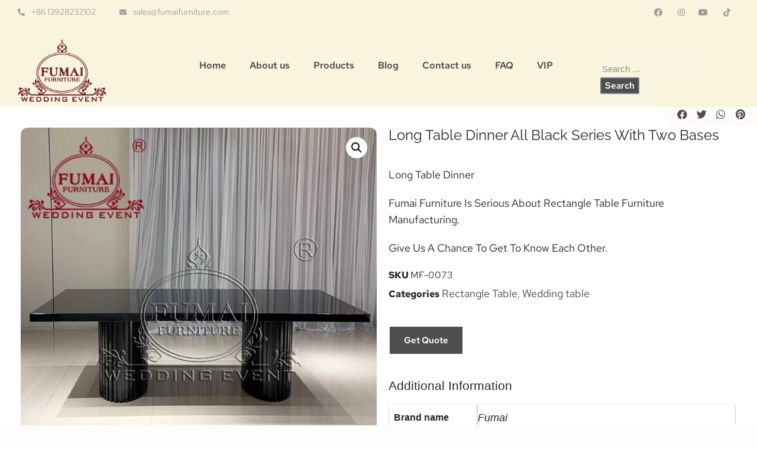

--- FILE ---
content_type: text/html; charset=UTF-8
request_url: https://fumaifurniture.com/product/long-table-dinner/
body_size: 38662
content:
<!DOCTYPE html>
<html dir="ltr" lang="en-US" prefix="og: https://ogp.me/ns#">
<head>
	<meta charset="UTF-8">
	<meta name="viewport" content="width=device-width, initial-scale=1.0, viewport-fit=cover" />		        <meta data-intl-tel-input-cdn-path="https://fumaifurniture.com/wp-content/themes/Site2/intlTelInput/" />
            <script>(function(html){html.className = html.className.replace(/\bno-js\b/,'js')})(document.documentElement);</script>
<title>Long Table Dinner All Black Series with Two Bases</title>

		<!-- All in One SEO 4.9.3 - aioseo.com -->
	<meta name="description" content="Long Table Dinner - Fumai Furniture Is Serious About Table Furniture Manufacturing. Give Us A Chance To Get To Know Each Other." />
	<meta name="robots" content="max-image-preview:large" />
	<meta name="google-site-verification" content="eWT7cIZfB6MnKvw1OhypJorftp7Uj7jVwMWdlvB1vD8" />
	<meta name="p:domain_verify" content="de1a115b011ddeb99b6c8dd6983ee962" />
	<link rel="canonical" href="https://fumaifurniture.com/product/long-table-dinner/" />
	<meta name="generator" content="All in One SEO (AIOSEO) 4.9.3" />
		<meta property="og:locale" content="en_US" />
		<meta property="og:site_name" content="Fumai" />
		<meta property="og:type" content="article" />
		<meta property="og:title" content="Long Table Dinner All Black Series with Two Bases" />
		<meta property="og:description" content="Long Table Dinner - Fumai Furniture Is Serious About Table Furniture Manufacturing. Give Us A Chance To Get To Know Each Other." />
		<meta property="og:url" content="https://fumaifurniture.com/product/long-table-dinner/" />
		<meta property="og:image" content="https://fumaifurniture.com/wp-content/uploads/2024/07/MF-0073-1.jpg" />
		<meta property="og:image:secure_url" content="https://fumaifurniture.com/wp-content/uploads/2024/07/MF-0073-1.jpg" />
		<meta property="og:image:width" content="800" />
		<meta property="og:image:height" content="800" />
		<meta property="article:published_time" content="2024-07-01T07:53:11+00:00" />
		<meta property="article:modified_time" content="2024-08-29T09:40:41+00:00" />
		<meta property="article:publisher" content="https://www.facebook.com/Foshan-Fumai-Furniture-Coltd-112669686914171/" />
		<meta name="twitter:card" content="summary_large_image" />
		<meta name="twitter:title" content="Long Table Dinner All Black Series with Two Bases" />
		<meta name="twitter:description" content="Long Table Dinner - Fumai Furniture Is Serious About Table Furniture Manufacturing. Give Us A Chance To Get To Know Each Other." />
		<meta name="twitter:image" content="https://fumaifurniture.com/wp-content/uploads/2024/07/MF-0073-1.jpg" />
		<meta name="twitter:label1" content="Est. reading time" />
		<meta name="twitter:data1" content="1 minute" />
		<script type="application/ld+json" class="aioseo-schema">
			{"@context":"https:\/\/schema.org","@graph":[{"@type":"BreadcrumbList","@id":"https:\/\/fumaifurniture.com\/product\/long-table-dinner\/#breadcrumblist","itemListElement":[{"@type":"ListItem","@id":"https:\/\/fumaifurniture.com#listItem","position":1,"name":"\u4e3b\u9801","item":"https:\/\/fumaifurniture.com","nextItem":{"@type":"ListItem","@id":"https:\/\/fumaifurniture.com\/products\/#listItem","name":"Products"}},{"@type":"ListItem","@id":"https:\/\/fumaifurniture.com\/products\/#listItem","position":2,"name":"Products","item":"https:\/\/fumaifurniture.com\/products\/","nextItem":{"@type":"ListItem","@id":"https:\/\/fumaifurniture.com\/product-category\/wedding-table\/#listItem","name":"Wedding table"},"previousItem":{"@type":"ListItem","@id":"https:\/\/fumaifurniture.com#listItem","name":"\u4e3b\u9801"}},{"@type":"ListItem","@id":"https:\/\/fumaifurniture.com\/product-category\/wedding-table\/#listItem","position":3,"name":"Wedding table","item":"https:\/\/fumaifurniture.com\/product-category\/wedding-table\/","nextItem":{"@type":"ListItem","@id":"https:\/\/fumaifurniture.com\/product-category\/wedding-table\/rectangle-table\/#listItem","name":"Rectangle Table"},"previousItem":{"@type":"ListItem","@id":"https:\/\/fumaifurniture.com\/products\/#listItem","name":"Products"}},{"@type":"ListItem","@id":"https:\/\/fumaifurniture.com\/product-category\/wedding-table\/rectangle-table\/#listItem","position":4,"name":"Rectangle Table","item":"https:\/\/fumaifurniture.com\/product-category\/wedding-table\/rectangle-table\/","nextItem":{"@type":"ListItem","@id":"https:\/\/fumaifurniture.com\/product\/long-table-dinner\/#listItem","name":"Long Table Dinner All Black Series with Two Bases"},"previousItem":{"@type":"ListItem","@id":"https:\/\/fumaifurniture.com\/product-category\/wedding-table\/#listItem","name":"Wedding table"}},{"@type":"ListItem","@id":"https:\/\/fumaifurniture.com\/product\/long-table-dinner\/#listItem","position":5,"name":"Long Table Dinner All Black Series with Two Bases","previousItem":{"@type":"ListItem","@id":"https:\/\/fumaifurniture.com\/product-category\/wedding-table\/rectangle-table\/#listItem","name":"Rectangle Table"}}]},{"@type":"Organization","@id":"https:\/\/fumaifurniture.com\/#organization","name":"Fumai Furniture","description":"Wedding furniture","url":"https:\/\/fumaifurniture.com\/","telephone":"+8613928235328","logo":{"@type":"ImageObject","url":"https:\/\/fumaifurniture.com\/wp-content\/uploads\/2022\/05\/Fumai-logo.jpg","@id":"https:\/\/fumaifurniture.com\/product\/long-table-dinner\/#organizationLogo"},"image":{"@id":"https:\/\/fumaifurniture.com\/product\/long-table-dinner\/#organizationLogo"},"sameAs":["https:\/\/www.facebook.com\/Foshan-Fumai-Furniture-Coltd-112669686914171\/","https:\/\/www.instagram.com\/fumaiweddingfurniture\/","https:\/\/www.pinterest.com\/fsfumaifurniture","https:\/\/www.youtube.com\/channel\/UCXGFLWBu0jF7kB0p1yC0XiQ"]},{"@type":"WebPage","@id":"https:\/\/fumaifurniture.com\/product\/long-table-dinner\/#webpage","url":"https:\/\/fumaifurniture.com\/product\/long-table-dinner\/","name":"Long Table Dinner All Black Series with Two Bases","description":"Long Table Dinner - Fumai Furniture Is Serious About Table Furniture Manufacturing. Give Us A Chance To Get To Know Each Other.","inLanguage":"en-US","isPartOf":{"@id":"https:\/\/fumaifurniture.com\/#website"},"breadcrumb":{"@id":"https:\/\/fumaifurniture.com\/product\/long-table-dinner\/#breadcrumblist"},"image":{"@type":"ImageObject","url":"https:\/\/fumaifurniture.com\/wp-content\/uploads\/2024\/07\/MF-0073-1.jpg","@id":"https:\/\/fumaifurniture.com\/product\/long-table-dinner\/#mainImage","width":800,"height":800,"caption":"Long Table Dinner"},"primaryImageOfPage":{"@id":"https:\/\/fumaifurniture.com\/product\/long-table-dinner\/#mainImage"},"datePublished":"2024-07-01T15:53:11+08:00","dateModified":"2024-08-29T17:40:41+08:00"},{"@type":"WebSite","@id":"https:\/\/fumaifurniture.com\/#website","url":"https:\/\/fumaifurniture.com\/","name":"Fumai","description":"Wedding furniture","inLanguage":"en-US","publisher":{"@id":"https:\/\/fumaifurniture.com\/#organization"}}]}
		</script>
		<!-- All in One SEO -->

<link rel='dns-prefetch' href='//assets.pinterest.com' />
<link rel='dns-prefetch' href='//cdn.jsdelivr.net' />
<link rel="alternate" type="application/rss+xml" title="Fumai &raquo; Feed" href="https://fumaifurniture.com/feed/" />
<link rel="alternate" type="application/rss+xml" title="Fumai &raquo; Comments Feed" href="https://fumaifurniture.com/comments/feed/" />
<link rel="alternate" type="application/rss+xml" title="Fumai &raquo; Long Table Dinner All Black Series with Two Bases Comments Feed" href="https://fumaifurniture.com/product/long-table-dinner/feed/" />
<link rel="alternate" title="oEmbed (JSON)" type="application/json+oembed" href="https://fumaifurniture.com/wp-json/oembed/1.0/embed?url=https%3A%2F%2Ffumaifurniture.com%2Fproduct%2Flong-table-dinner%2F" />
<link rel="alternate" title="oEmbed (XML)" type="text/xml+oembed" href="https://fumaifurniture.com/wp-json/oembed/1.0/embed?url=https%3A%2F%2Ffumaifurniture.com%2Fproduct%2Flong-table-dinner%2F&#038;format=xml" />
    <meta property="og:title" content="Long Table Dinner All Black Series with Two Bases"/>
    <meta property="og:type" content="product"/>
    <meta property="og:url" content="https://fumaifurniture.com/product/long-table-dinner/"/>
    <meta property="og:site_name" content="Fumai"/>
    <meta property="og:description" content="Long Table Dinner All Black Series with Two Bases  Long Table Dinner - We mainly produce furniture used for hotels, banquets, weddings, dining rooms, and restaurants. Our main products are dining tables, banquet chairs, banquet tables, hotel chairs, chair covers, and so on.          Our management team has over 16 years of manufacturing experience in"/>

<meta property="og:image" content="https://fumaifurniture.com/wp-content/uploads/2024/07/MF-0073-1.jpg">
<meta property="og:image:width" content="800">
<meta property="og:image:height" content="800">
<meta property="og:image:alt" content="Long Table Dinner">
<script type="application/ld+json">{"@context":"http:\/\/schema.org","@type":"Organization","name":"Fumai","sameAs":[],"url":"https:\/\/fumaifurniture.com\/","logo":"https:\/\/fumaifurniture.com\/wp-content\/uploads\/2022\/05\/cropped-Fumai-logo-jpg.webp"}</script>
<script type="application/ld+json">{"@context":"http:\/\/schema.org","@type":"Article","mainEntityOfPage":{"@type":"WebPage","@id":"https:\/\/fumaifurniture.com\/product\/long-table-dinner\/"},"headline":"Long Table Dinner All Black Series with Two Bases","datePublished":"2024-07-01T15:53:11+0800","dateModified":"2024-08-29T17:40:41+0800","author":{"@type":"Person","name":"linqingyun"},"description":"Long Table Dinner All Black Series with Two Bases  Long Table Dinner - We mainly produce furniture used for hotels, banquets, weddings, dining rooms, and restaurants. Our main products are dining tables, banquet chairs, banquet tables, hotel chairs, chair covers, and so on.          Our management team has over 16 years of manufacturing experience in","image":{"@type":"ImageObject","url":"https:\/\/fumaifurniture.com\/wp-content\/uploads\/2024\/07\/MF-0073-1.jpg","width":800,"height":800},"publisher":{"@type":"Organization","name":"Fumai","logo":{"@type":"ImageObject","url":"https:\/\/fumaifurniture.com\/wp-content\/uploads\/2022\/05\/cropped-Fumai-logo-jpg.webp","width":350,"height":100}}}</script>
<meta name="theme-color" content="#bfb29c">
		<!-- This site uses the Google Analytics by MonsterInsights plugin v9.11.1 - Using Analytics tracking - https://www.monsterinsights.com/ -->
							<script src="//www.googletagmanager.com/gtag/js?id=G-MJJ4X62ZWJ"  data-cfasync="false" data-wpfc-render="false" type="text/javascript" async></script>
			<script data-cfasync="false" data-wpfc-render="false" type="text/javascript">
				var mi_version = '9.11.1';
				var mi_track_user = true;
				var mi_no_track_reason = '';
								var MonsterInsightsDefaultLocations = {"page_location":"https:\/\/fumaifurniture.com\/product\/long-table-dinner\/"};
								if ( typeof MonsterInsightsPrivacyGuardFilter === 'function' ) {
					var MonsterInsightsLocations = (typeof MonsterInsightsExcludeQuery === 'object') ? MonsterInsightsPrivacyGuardFilter( MonsterInsightsExcludeQuery ) : MonsterInsightsPrivacyGuardFilter( MonsterInsightsDefaultLocations );
				} else {
					var MonsterInsightsLocations = (typeof MonsterInsightsExcludeQuery === 'object') ? MonsterInsightsExcludeQuery : MonsterInsightsDefaultLocations;
				}

								var disableStrs = [
										'ga-disable-G-MJJ4X62ZWJ',
									];

				/* Function to detect opted out users */
				function __gtagTrackerIsOptedOut() {
					for (var index = 0; index < disableStrs.length; index++) {
						if (document.cookie.indexOf(disableStrs[index] + '=true') > -1) {
							return true;
						}
					}

					return false;
				}

				/* Disable tracking if the opt-out cookie exists. */
				if (__gtagTrackerIsOptedOut()) {
					for (var index = 0; index < disableStrs.length; index++) {
						window[disableStrs[index]] = true;
					}
				}

				/* Opt-out function */
				function __gtagTrackerOptout() {
					for (var index = 0; index < disableStrs.length; index++) {
						document.cookie = disableStrs[index] + '=true; expires=Thu, 31 Dec 2099 23:59:59 UTC; path=/';
						window[disableStrs[index]] = true;
					}
				}

				if ('undefined' === typeof gaOptout) {
					function gaOptout() {
						__gtagTrackerOptout();
					}
				}
								window.dataLayer = window.dataLayer || [];

				window.MonsterInsightsDualTracker = {
					helpers: {},
					trackers: {},
				};
				if (mi_track_user) {
					function __gtagDataLayer() {
						dataLayer.push(arguments);
					}

					function __gtagTracker(type, name, parameters) {
						if (!parameters) {
							parameters = {};
						}

						if (parameters.send_to) {
							__gtagDataLayer.apply(null, arguments);
							return;
						}

						if (type === 'event') {
														parameters.send_to = monsterinsights_frontend.v4_id;
							var hookName = name;
							if (typeof parameters['event_category'] !== 'undefined') {
								hookName = parameters['event_category'] + ':' + name;
							}

							if (typeof MonsterInsightsDualTracker.trackers[hookName] !== 'undefined') {
								MonsterInsightsDualTracker.trackers[hookName](parameters);
							} else {
								__gtagDataLayer('event', name, parameters);
							}
							
						} else {
							__gtagDataLayer.apply(null, arguments);
						}
					}

					__gtagTracker('js', new Date());
					__gtagTracker('set', {
						'developer_id.dZGIzZG': true,
											});
					if ( MonsterInsightsLocations.page_location ) {
						__gtagTracker('set', MonsterInsightsLocations);
					}
										__gtagTracker('config', 'G-MJJ4X62ZWJ', {"forceSSL":"true","link_attribution":"true"} );
										window.gtag = __gtagTracker;										(function () {
						/* https://developers.google.com/analytics/devguides/collection/analyticsjs/ */
						/* ga and __gaTracker compatibility shim. */
						var noopfn = function () {
							return null;
						};
						var newtracker = function () {
							return new Tracker();
						};
						var Tracker = function () {
							return null;
						};
						var p = Tracker.prototype;
						p.get = noopfn;
						p.set = noopfn;
						p.send = function () {
							var args = Array.prototype.slice.call(arguments);
							args.unshift('send');
							__gaTracker.apply(null, args);
						};
						var __gaTracker = function () {
							var len = arguments.length;
							if (len === 0) {
								return;
							}
							var f = arguments[len - 1];
							if (typeof f !== 'object' || f === null || typeof f.hitCallback !== 'function') {
								if ('send' === arguments[0]) {
									var hitConverted, hitObject = false, action;
									if ('event' === arguments[1]) {
										if ('undefined' !== typeof arguments[3]) {
											hitObject = {
												'eventAction': arguments[3],
												'eventCategory': arguments[2],
												'eventLabel': arguments[4],
												'value': arguments[5] ? arguments[5] : 1,
											}
										}
									}
									if ('pageview' === arguments[1]) {
										if ('undefined' !== typeof arguments[2]) {
											hitObject = {
												'eventAction': 'page_view',
												'page_path': arguments[2],
											}
										}
									}
									if (typeof arguments[2] === 'object') {
										hitObject = arguments[2];
									}
									if (typeof arguments[5] === 'object') {
										Object.assign(hitObject, arguments[5]);
									}
									if ('undefined' !== typeof arguments[1].hitType) {
										hitObject = arguments[1];
										if ('pageview' === hitObject.hitType) {
											hitObject.eventAction = 'page_view';
										}
									}
									if (hitObject) {
										action = 'timing' === arguments[1].hitType ? 'timing_complete' : hitObject.eventAction;
										hitConverted = mapArgs(hitObject);
										__gtagTracker('event', action, hitConverted);
									}
								}
								return;
							}

							function mapArgs(args) {
								var arg, hit = {};
								var gaMap = {
									'eventCategory': 'event_category',
									'eventAction': 'event_action',
									'eventLabel': 'event_label',
									'eventValue': 'event_value',
									'nonInteraction': 'non_interaction',
									'timingCategory': 'event_category',
									'timingVar': 'name',
									'timingValue': 'value',
									'timingLabel': 'event_label',
									'page': 'page_path',
									'location': 'page_location',
									'title': 'page_title',
									'referrer' : 'page_referrer',
								};
								for (arg in args) {
																		if (!(!args.hasOwnProperty(arg) || !gaMap.hasOwnProperty(arg))) {
										hit[gaMap[arg]] = args[arg];
									} else {
										hit[arg] = args[arg];
									}
								}
								return hit;
							}

							try {
								f.hitCallback();
							} catch (ex) {
							}
						};
						__gaTracker.create = newtracker;
						__gaTracker.getByName = newtracker;
						__gaTracker.getAll = function () {
							return [];
						};
						__gaTracker.remove = noopfn;
						__gaTracker.loaded = true;
						window['__gaTracker'] = __gaTracker;
					})();
									} else {
										console.log("");
					(function () {
						function __gtagTracker() {
							return null;
						}

						window['__gtagTracker'] = __gtagTracker;
						window['gtag'] = __gtagTracker;
					})();
									}
			</script>
							<!-- / Google Analytics by MonsterInsights -->
		<style id='wp-img-auto-sizes-contain-inline-css' type='text/css'>img:is([sizes=auto i],[sizes^="auto," i]){contain-intrinsic-size:3000px 1500px}</style>

<style id='wp-emoji-styles-inline-css' type='text/css'>img.wp-smiley,img.emoji{display:inline!important;border:none!important;box-shadow:none!important;height:1em!important;width:1em!important;margin:0 0.07em!important;vertical-align:-0.1em!important;background:none!important;padding:0!important}</style>
<link data-optimized="1" rel='stylesheet' id='wp-block-library-css' href='https://fumaifurniture.com/wp-content/litespeed/css/9668ac5fcf291757adb88e208d5f1d0a.css?ver=e3a2d' type='text/css' media='all' />

<style id='classic-theme-styles-inline-css' type='text/css'>
/*! This file is auto-generated */
.wp-block-button__link{color:#fff;background-color:#32373c;border-radius:9999px;box-shadow:none;text-decoration:none;padding:calc(.667em + 2px) calc(1.333em + 2px);font-size:1.125em}.wp-block-file__button{background:#32373c;color:#fff;text-decoration:none}</style>
<link data-optimized="1" rel='stylesheet' id='photoswipe-css' href='https://fumaifurniture.com/wp-content/litespeed/css/15106f9fd791e0291843ba2d46b2a02f.css?ver=c9e40' type='text/css' media='all' />
<link data-optimized="1" rel='stylesheet' id='photoswipe-default-skin-css' href='https://fumaifurniture.com/wp-content/litespeed/css/25146ea5e0085cfbfff38a0a0cdbc40d.css?ver=6fea5' type='text/css' media='all' />
<link data-optimized="1" rel='stylesheet' id='woocommerce-layout-css' href='https://fumaifurniture.com/wp-content/litespeed/css/adc62d5709378e62b5e2049858a418c0.css?ver=779b3' type='text/css' media='all' />
<link data-optimized="1" rel='stylesheet' id='woocommerce-smallscreen-css' href='https://fumaifurniture.com/wp-content/litespeed/css/ba27604c83f65ce8842afa8017a9de7c.css?ver=f374d' type='text/css' media='only screen and (max-width: 768px)' />
<link data-optimized="1" rel='stylesheet' id='woocommerce-general-css' href='https://fumaifurniture.com/wp-content/litespeed/css/5e49a50e355d78a5a0bdb737a7acbacf.css?ver=81535' type='text/css' media='all' />
<style id='woocommerce-inline-inline-css' type='text/css'>.woocommerce form .form-row .required{visibility:visible}</style>
<link data-optimized="1" rel='stylesheet' id='pinterest-for-woocommerce-pins-css' href='https://fumaifurniture.com/wp-content/litespeed/css/50111e6c90dd1e6d7da13790668648c0.css?ver=f5db4' type='text/css' media='all' />
<link data-optimized="1" rel='stylesheet' id='elementor-icons-css' href='https://fumaifurniture.com/wp-content/litespeed/css/480d9fd4ee2955b4f5add71ec8d13e86.css?ver=d2eab' type='text/css' media='all' />
<link data-optimized="1" rel='stylesheet' id='elementor-frontend-css' href='https://fumaifurniture.com/wp-content/litespeed/css/9d482a413f25d496922b749cea678400.css?ver=15b5d' type='text/css' media='all' />
<link data-optimized="1" rel='stylesheet' id='elementor-post-13-css' href='https://fumaifurniture.com/wp-content/litespeed/css/e112b1f5b38b51662e03464235b62e1d.css?ver=08a45' type='text/css' media='all' />
<link data-optimized="1" rel='stylesheet' id='elementor-pro-css' href='https://fumaifurniture.com/wp-content/litespeed/css/8f3f770bc691cd41b4f5426d03a0a08a.css?ver=57409' type='text/css' media='all' />
<link data-optimized="1" rel='stylesheet' id='elementor-post-48-css' href='https://fumaifurniture.com/wp-content/litespeed/css/72d5b91ead26cbcf4d707d6f47b7b92a.css?ver=e3825' type='text/css' media='all' />
<link data-optimized="1" rel='stylesheet' id='elementor-post-122-css' href='https://fumaifurniture.com/wp-content/litespeed/css/e8a7e4f8efc98cf3e0b041fb441402ac.css?ver=1a3d9' type='text/css' media='all' />
<link data-optimized="1" rel='stylesheet' id='elementor-post-46-css' href='https://fumaifurniture.com/wp-content/litespeed/css/3bf110276d8c6aebe688a5fd3c3b687f.css?ver=7243f' type='text/css' media='all' />
<link data-optimized="1" rel='stylesheet' id='elementor-post-257-css' href='https://fumaifurniture.com/wp-content/litespeed/css/74e4a65c73815d0b886bf194b2b41772.css?ver=23948' type='text/css' media='all' />
<link data-optimized="1" rel='stylesheet' id='theme-style-css' href='https://fumaifurniture.com/wp-content/litespeed/css/b7debf5973465e46b916908f558c74c6.css?ver=df3f8' type='text/css' media='all' />
<link data-optimized="1" rel='stylesheet' id='theme-media-css' href='https://fumaifurniture.com/wp-content/litespeed/css/156aedce1470bb76ef275e94a38743e9.css?ver=aa2f5' type='text/css' media='all' />
<link data-optimized="1" rel='stylesheet' id='google-fonts-1-css' href='https://fumaifurniture.com/wp-content/litespeed/css/746c59113bd4beb3095188ac9ba93fa9.css?ver=93fa9' type='text/css' media='all' />
<link data-optimized="1" rel='stylesheet' id='elementor-icons-shared-0-css' href='https://fumaifurniture.com/wp-content/litespeed/css/7060e74ebd8ddd7314c4f5510b9bb74a.css?ver=32435' type='text/css' media='all' />
<link data-optimized="1" rel='stylesheet' id='elementor-icons-fa-solid-css' href='https://fumaifurniture.com/wp-content/litespeed/css/bbcc0ab06632d7d9b95c18cbded537c2.css?ver=190ea' type='text/css' media='all' />
<link data-optimized="1" rel='stylesheet' id='elementor-icons-fa-brands-css' href='https://fumaifurniture.com/wp-content/litespeed/css/a6635824efb51651a78fac7ef37cc268.css?ver=21ddc' type='text/css' media='all' />
<script type="text/javascript" src="https://fumaifurniture.com/wp-content/plugins/google-analytics-for-wordpress/assets/js/frontend-gtag.min.js?ver=9.11.1" id="monsterinsights-frontend-script-js" async="async" data-wp-strategy="async"></script>
<script data-cfasync="false" data-wpfc-render="false" type="text/javascript" id='monsterinsights-frontend-script-js-extra'>/* <![CDATA[ */
var monsterinsights_frontend = {"js_events_tracking":"true","download_extensions":"doc,pdf,ppt,zip,xls,docx,pptx,xlsx","inbound_paths":"[{\"path\":\"\\\/go\\\/\",\"label\":\"affiliate\"},{\"path\":\"\\\/recommend\\\/\",\"label\":\"affiliate\"}]","home_url":"https:\/\/fumaifurniture.com","hash_tracking":"false","v4_id":"G-MJJ4X62ZWJ"};/* ]]> */
</script>
<script type="text/javascript" src="https://fumaifurniture.com/wp-includes/js/jquery/jquery.min.js?ver=3.7.1" id="jquery-core-js"></script>
<script type="text/javascript" src="https://fumaifurniture.com/wp-includes/js/jquery/jquery-migrate.min.js?ver=3.4.1" id="jquery-migrate-js"></script>
<script type="text/javascript" id="theme-script-js-extra">
/* <![CDATA[ */
var screenReaderText = {"expand":"expand child menu","collapse":"collapse child menu"};
//# sourceURL=theme-script-js-extra
/* ]]> */
</script>
<script type="text/javascript" src="https://fumaifurniture.com/wp-content/themes/Site2/js/script.js?ver=1.0" id="theme-script-js"></script>
<link rel="https://api.w.org/" href="https://fumaifurniture.com/wp-json/" /><link rel="alternate" title="JSON" type="application/json" href="https://fumaifurniture.com/wp-json/wp/v2/product/16006" /><link rel="EditURI" type="application/rsd+xml" title="RSD" href="https://fumaifurniture.com/xmlrpc.php?rsd" />
<meta name="generator" content="WordPress 6.9" />
<meta name="generator" content="WooCommerce 7.1.0" />
<link rel='shortlink' href='https://fumaifurniture.com/?p=16006' />
		<script type="text/javascript">
				(function(c,l,a,r,i,t,y){
					c[a]=c[a]||function(){(c[a].q=c[a].q||[]).push(arguments)};t=l.createElement(r);t.async=1;
					t.src="https://www.clarity.ms/tag/"+i+"?ref=wordpress";y=l.getElementsByTagName(r)[0];y.parentNode.insertBefore(t,y);
				})(window, document, "clarity", "script", "pws1wavj41");
		</script>
		<meta name="generator" content="performance-lab 3.9.0; plugins: webp-uploads">
<meta name="generator" content="webp-uploads 2.5.1">
<style id="wplmi-inline-css" type="text/css">span.wplmi-user-avatar{width:16px;display:inline-block!important;flex-shrink:0}img.wplmi-elementor-avatar{border-radius:100%;margin-right:3px}</style>
<meta property="og:url" content="https://fumaifurniture.com/product/long-table-dinner/" /><meta property="og:site_name" content="Fumai" /><meta property="og:type" content="og:product" /><meta property="og:title" content="Long Table Dinner All Black Series with Two Bases" /><meta property="og:image" content="https://fumaifurniture.com/wp-content/uploads/2024/07/MF-0073-1.jpg" /><meta property="product:price:currency" content="USD" /><meta property="product:price:amount" content="0" /><meta property="og:description" content="Long Table Dinner

Fumai Furniture Is Serious About Rectangle Table Furniture Manufacturing.

Give Us A Chance To Get To Know Each Other." /><meta property="og:availability" content="instock" /><!-- Analytics by WP Statistics - https://wp-statistics.com -->
<!-- header styles -->

   <link data-optimized="1" id="u-google-font" rel="stylesheet" href="https://fumaifurniture.com/wp-content/litespeed/css/8642137dd537fffc8349aa1ba69c588c.css?ver=c588c">
<style>.u-header{background-image:none}.u-header .u-sheet-1{min-height:80px}.u-header .u-menu-1{margin:22px auto}.u-header .u-nav-1{font-size:1rem}.u-header .u-nav-2{font-size:1.25rem}@media (max-width:1199px){.u-header .u-menu-1{width:auto}.u-header .u-nav-1{letter-spacing:normal}}</style>
<!-- footer styles -->

<style>.u-footer{background-image:none}.u-footer .u-sheet-1{min-height:120px}.u-footer .u-text-1{width:417px;margin:49px auto}@media (max-width:1199px){.u-footer .u-sheet-1{min-height:99px}}@media (max-width:991px){.u-footer .u-sheet-1{min-height:76px}}@media (max-width:767px){.u-footer .u-sheet-1{min-height:57px}}@media (max-width:575px){.u-footer .u-sheet-1{min-height:36px}.u-footer .u-text-1{width:340px}}</style>
<style>.single-product .related.products{clear:both}</style><script>
        var _npProductsJsonUrl = 'https://fumaifurniture.com/wp-admin/admin-ajax.php?action=np_route_products_json&np_from=theme';
    </script><script>
        var _npThankYouUrl = 'https://fumaifurniture.com/?thank-you';
    </script>	<noscript><style>.woocommerce-product-gallery{ opacity: 1 !important; }</style></noscript>
	<link rel="preconnect" href="//code.tidio.co"><noscript><style>.lazyload[data-src]{display:none !important;}</style></noscript><style>.lazyload{background-image:none!important}.lazyload:before{background-image:none!important}</style><link rel="icon" href="https://fumaifurniture.com/wp-content/uploads/2022/05/cropped-logo-_-32x32.jpg" sizes="32x32" />
<link rel="icon" href="https://fumaifurniture.com/wp-content/uploads/2022/05/cropped-logo-_-192x192.jpg" sizes="192x192" />
<link rel="apple-touch-icon" href="https://fumaifurniture.com/wp-content/uploads/2022/05/cropped-logo-_-180x180.jpg" />
<meta name="msapplication-TileImage" content="https://fumaifurniture.com/wp-content/uploads/2022/05/cropped-logo-_-270x270.jpg" />
</head>
<body class="wp-singular product-template-default single single-product postid-16006 wp-custom-logo wp-theme-Site2 theme-Site2 woocommerce woocommerce-page woocommerce-no-js metaslider-plugin group-blog no-sidebar elementor-default elementor-template-full-width elementor-kit-13 elementor-page-257">

		<div data-elementor-type="header" data-elementor-id="122" class="elementor elementor-122 elementor-location-header">
								<section class="elementor-section elementor-top-section elementor-element elementor-element-21b8ceb4 elementor-section-full_width elementor-section-height-default elementor-section-height-default" data-id="21b8ceb4" data-element_type="section" data-settings="{&quot;background_background&quot;:&quot;classic&quot;}">
						<div class="elementor-container elementor-column-gap-wider">
					<div class="elementor-column elementor-col-100 elementor-top-column elementor-element elementor-element-54da74c" data-id="54da74c" data-element_type="column">
			<div class="elementor-widget-wrap elementor-element-populated">
								<section class="elementor-section elementor-inner-section elementor-element elementor-element-69944a76 elementor-section-full_width elementor-hidden-phone elementor-section-height-default elementor-section-height-default" data-id="69944a76" data-element_type="section">
						<div class="elementor-container elementor-column-gap-no">
					<div class="elementor-column elementor-col-50 elementor-inner-column elementor-element elementor-element-3fbccd" data-id="3fbccd" data-element_type="column">
			<div class="elementor-widget-wrap elementor-element-populated">
								<div class="elementor-element elementor-element-35799697 elementor-icon-list--layout-inline elementor-align-left elementor-widget__width-auto elementor-list-item-link-full_width elementor-widget elementor-widget-icon-list" data-id="35799697" data-element_type="widget" data-widget_type="icon-list.default">
				<div class="elementor-widget-container">
			<link data-optimized="1" rel="stylesheet" href="https://fumaifurniture.com/wp-content/litespeed/css/e2318c352d02334368002f85f274fff0.css?ver=4fff0">		<ul class="elementor-icon-list-items elementor-inline-items">
							<li class="elementor-icon-list-item elementor-inline-item">
											<a href="https://wa.me/message/2GJ4WBI6Y2C6C1">

												<span class="elementor-icon-list-icon">
							<i aria-hidden="true" class="fas fa-phone-alt"></i>						</span>
										<span class="elementor-icon-list-text">+86 13928232102</span>
											</a>
									</li>
								<li class="elementor-icon-list-item elementor-inline-item">
											<a href="#">

												<span class="elementor-icon-list-icon">
							<i aria-hidden="true" class="fas fa-envelope"></i>						</span>
										<span class="elementor-icon-list-text">sales@fumaifurniture.com</span>
											</a>
									</li>
						</ul>
				</div>
				</div>
					</div>
		</div>
				<div class="elementor-column elementor-col-50 elementor-inner-column elementor-element elementor-element-7227952a" data-id="7227952a" data-element_type="column">
			<div class="elementor-widget-wrap elementor-element-populated">
								<div class="elementor-element elementor-element-7850299b elementor-icon-list--layout-inline elementor-align-right elementor-list-item-link-full_width elementor-widget elementor-widget-icon-list" data-id="7850299b" data-element_type="widget" data-widget_type="icon-list.default">
				<div class="elementor-widget-container">
					<ul class="elementor-icon-list-items elementor-inline-items">
							<li class="elementor-icon-list-item elementor-inline-item">
											<a href="https://www.facebook.com/profile.php?id=100063776651908&#038;mibextid=LQQJ4d">

												<span class="elementor-icon-list-icon">
							<i aria-hidden="true" class="fab fa-facebook"></i>						</span>
										<span class="elementor-icon-list-text"></span>
											</a>
									</li>
								<li class="elementor-icon-list-item elementor-inline-item">
											<a href="https://www.instagram.com/fumaiweddingfurniture/">

												<span class="elementor-icon-list-icon">
							<i aria-hidden="true" class="fab fa-instagram"></i>						</span>
										<span class="elementor-icon-list-text"></span>
											</a>
									</li>
								<li class="elementor-icon-list-item elementor-inline-item">
											<a href="https://www.youtube.com/channel/UCXGFLWBu0jF7kB0p1yC0XiQ">

												<span class="elementor-icon-list-icon">
							<i aria-hidden="true" class="fab fa-youtube"></i>						</span>
										<span class="elementor-icon-list-text"></span>
											</a>
									</li>
								<li class="elementor-icon-list-item elementor-inline-item">
											<a href="https://vm.tiktok.com/ZTdGdGq2y/">

												<span class="elementor-icon-list-icon">
							<i aria-hidden="true" class="fab fa-tiktok"></i>						</span>
										<span class="elementor-icon-list-text"></span>
											</a>
									</li>
						</ul>
				</div>
				</div>
					</div>
		</div>
							</div>
		</section>
				<section class="elementor-section elementor-inner-section elementor-element elementor-element-121c64f7 elementor-section-full_width elementor-section-height-default elementor-section-height-default" data-id="121c64f7" data-element_type="section" data-settings="{&quot;background_background&quot;:&quot;classic&quot;,&quot;background_motion_fx_motion_fx_scrolling&quot;:&quot;yes&quot;,&quot;background_motion_fx_range&quot;:&quot;viewport&quot;,&quot;sticky&quot;:&quot;top&quot;,&quot;background_motion_fx_devices&quot;:[&quot;desktop&quot;,&quot;tablet&quot;,&quot;mobile&quot;],&quot;sticky_on&quot;:[&quot;desktop&quot;,&quot;tablet&quot;,&quot;mobile&quot;],&quot;sticky_offset&quot;:0,&quot;sticky_effects_offset&quot;:0}">
						<div class="elementor-container elementor-column-gap-default">
					<div class="elementor-column elementor-col-33 elementor-inner-column elementor-element elementor-element-78cb50c4" data-id="78cb50c4" data-element_type="column">
			<div class="elementor-widget-wrap elementor-element-populated">
								<div class="elementor-element elementor-element-2bb72519 elementor-widget elementor-widget-image" data-id="2bb72519" data-element_type="widget" data-widget_type="image.default">
				<div class="elementor-widget-container">
			<style>/*! elementor - v3.6.8 - 27-07-2022 */
.elementor-widget-image{text-align:center}.elementor-widget-image a{display:inline-block}.elementor-widget-image a img[src$=".svg"]{width:48px}.elementor-widget-image img{vertical-align:middle;display:inline-block}</style>													<a href="https://fumaifurniture.com">
							<img width="2150" height="1517" src="[data-uri]" class="attachment-large size-large lazyload" alt="Fumai furniture"   data-src="https://fumaifurniture.com/wp-content/uploads/2022/05/water-mark.png" decoding="async" data-srcset="https://fumaifurniture.com/wp-content/uploads/2022/05/water-mark.png 2150w, https://fumaifurniture.com/wp-content/uploads/2022/05/water-mark-400x282.png 400w, https://fumaifurniture.com/wp-content/uploads/2022/05/water-mark-800x564.png 800w, https://fumaifurniture.com/wp-content/uploads/2022/05/water-mark-768x542.png 768w, https://fumaifurniture.com/wp-content/uploads/2022/05/water-mark-1536x1084.png 1536w, https://fumaifurniture.com/wp-content/uploads/2022/05/water-mark-2048x1445.png 2048w, https://fumaifurniture.com/wp-content/uploads/2022/05/water-mark-600x423.png 600w" data-sizes="auto" data-eio-rwidth="2150" data-eio-rheight="1517" /><noscript><img width="2150" height="1517" src="https://fumaifurniture.com/wp-content/uploads/2022/05/water-mark.png" class="attachment-large size-large" alt="Fumai furniture" srcset="https://fumaifurniture.com/wp-content/uploads/2022/05/water-mark.png 2150w, https://fumaifurniture.com/wp-content/uploads/2022/05/water-mark-400x282.png 400w, https://fumaifurniture.com/wp-content/uploads/2022/05/water-mark-800x564.png 800w, https://fumaifurniture.com/wp-content/uploads/2022/05/water-mark-768x542.png 768w, https://fumaifurniture.com/wp-content/uploads/2022/05/water-mark-1536x1084.png 1536w, https://fumaifurniture.com/wp-content/uploads/2022/05/water-mark-2048x1445.png 2048w, https://fumaifurniture.com/wp-content/uploads/2022/05/water-mark-600x423.png 600w" sizes="(max-width: 709px) 85vw, (max-width: 909px) 67vw, (max-width: 1362px) 62vw, 840px" data-eio="l" /></noscript>								</a>
															</div>
				</div>
					</div>
		</div>
				<div class="elementor-column elementor-col-33 elementor-inner-column elementor-element elementor-element-3f704265" data-id="3f704265" data-element_type="column">
			<div class="elementor-widget-wrap elementor-element-populated">
								<div class="elementor-element elementor-element-2a6148c5 elementor-nav-menu__align-center elementor-nav-menu--stretch elementor-nav-menu--dropdown-mobile elementor-nav-menu__text-align-aside elementor-nav-menu--toggle elementor-nav-menu--burger elementor-widget elementor-widget-nav-menu" data-id="2a6148c5" data-element_type="widget" data-settings="{&quot;submenu_icon&quot;:{&quot;value&quot;:&quot;&lt;i class=\&quot;fas fa-chevron-down\&quot;&gt;&lt;\/i&gt;&quot;,&quot;library&quot;:&quot;fa-solid&quot;},&quot;full_width&quot;:&quot;stretch&quot;,&quot;layout&quot;:&quot;horizontal&quot;,&quot;toggle&quot;:&quot;burger&quot;}" data-widget_type="nav-menu.default">
				<div class="elementor-widget-container">
			<link data-optimized="1" rel="stylesheet" href="https://fumaifurniture.com/wp-content/litespeed/css/1da1f97fa7cc8d58f611915d691dea82.css?ver=dea82">			<nav migration_allowed="1" migrated="0" role="navigation" class="elementor-nav-menu--main elementor-nav-menu__container elementor-nav-menu--layout-horizontal e--pointer-none">
				<ul id="menu-1-2a6148c5" class="elementor-nav-menu"><li class="menu-item menu-item-type-post_type menu-item-object-page menu-item-home menu-item-225"><a href="https://fumaifurniture.com/" class="elementor-item">Home</a></li>
<li class="menu-item menu-item-type-post_type menu-item-object-page menu-item-226"><a href="https://fumaifurniture.com/about-us/" class="elementor-item">About us</a></li>
<li class="menu-item menu-item-type-post_type menu-item-object-page menu-item-has-children current_page_parent menu-item-233"><a href="https://fumaifurniture.com/products/" class="elementor-item">Products</a>
<ul class="sub-menu elementor-nav-menu--dropdown">
	<li class="menu-item menu-item-type-taxonomy menu-item-object-product_cat current-product-ancestor current-menu-parent current-product-parent menu-item-has-children menu-item-346"><a href="https://fumaifurniture.com/product-category/wedding-table/" class="elementor-sub-item">Wedding table</a>
	<ul class="sub-menu elementor-nav-menu--dropdown">
		<li class="menu-item menu-item-type-taxonomy menu-item-object-product_cat menu-item-368"><a href="https://fumaifurniture.com/product-category/wedding-table/serpentine-table/" class="elementor-sub-item">Serpentine Table</a></li>
		<li class="menu-item menu-item-type-taxonomy menu-item-object-product_cat current-product-ancestor current-menu-parent current-product-parent menu-item-365"><a href="https://fumaifurniture.com/product-category/wedding-table/rectangle-table/" class="elementor-sub-item">Rectangle Table</a></li>
		<li class="menu-item menu-item-type-taxonomy menu-item-object-product_cat menu-item-366"><a href="https://fumaifurniture.com/product-category/wedding-table/round-table/" class="elementor-sub-item">Round Table</a></li>
		<li class="menu-item menu-item-type-taxonomy menu-item-object-product_cat menu-item-1481"><a href="https://fumaifurniture.com/product-category/wedding-table/oval-table/" class="elementor-sub-item">Oval Table</a></li>
		<li class="menu-item menu-item-type-taxonomy menu-item-object-product_cat menu-item-367"><a href="https://fumaifurniture.com/product-category/wedding-table/crystal-table/" class="elementor-sub-item">Crystal Table</a></li>
		<li class="menu-item menu-item-type-taxonomy menu-item-object-product_cat menu-item-369"><a href="https://fumaifurniture.com/product-category/wedding-table/acrylic-table/" class="elementor-sub-item">Acrylic Table</a></li>
		<li class="menu-item menu-item-type-taxonomy menu-item-object-product_cat menu-item-370"><a href="https://fumaifurniture.com/product-category/wedding-table/kid-table/" class="elementor-sub-item">Kid Table</a></li>
	</ul>
</li>
	<li class="menu-item menu-item-type-taxonomy menu-item-object-product_cat menu-item-has-children menu-item-347"><a href="https://fumaifurniture.com/product-category/wedding-chair/" class="elementor-sub-item">Wedding Chair</a>
	<ul class="sub-menu elementor-nav-menu--dropdown">
		<li class="menu-item menu-item-type-taxonomy menu-item-object-product_cat menu-item-350"><a href="https://fumaifurniture.com/product-category/wedding-chair/stainless-steel-chair/" class="elementor-sub-item">Stainless Steel Chair</a></li>
		<li class="menu-item menu-item-type-taxonomy menu-item-object-product_cat menu-item-351"><a href="https://fumaifurniture.com/product-category/wedding-chair/metal-chair/" class="elementor-sub-item">Metal Chair</a></li>
		<li class="menu-item menu-item-type-taxonomy menu-item-object-product_cat menu-item-352"><a href="https://fumaifurniture.com/product-category/wedding-chair/plastic-chair/" class="elementor-sub-item">Plastic Chair</a></li>
		<li class="menu-item menu-item-type-taxonomy menu-item-object-product_cat menu-item-354"><a href="https://fumaifurniture.com/product-category/wedding-chair/acrylic-chair/" class="elementor-sub-item">Acrylic Chair</a></li>
		<li class="menu-item menu-item-type-taxonomy menu-item-object-product_cat menu-item-353"><a href="https://fumaifurniture.com/product-category/wedding-chair/wooden-chair/" class="elementor-sub-item">Wooden Chair</a></li>
		<li class="menu-item menu-item-type-taxonomy menu-item-object-product_cat menu-item-371"><a href="https://fumaifurniture.com/product-category/wedding-chair/sofa/" class="elementor-sub-item">Sofa</a></li>
	</ul>
</li>
	<li class="menu-item menu-item-type-taxonomy menu-item-object-product_cat menu-item-has-children menu-item-348"><a href="https://fumaifurniture.com/product-category/bar-furniture/" class="elementor-sub-item">Bar Furniture</a>
	<ul class="sub-menu elementor-nav-menu--dropdown">
		<li class="menu-item menu-item-type-taxonomy menu-item-object-product_cat menu-item-375"><a href="https://fumaifurniture.com/product-category/bar-furniture/bar-counter/" class="elementor-sub-item">Bar Counter</a></li>
		<li class="menu-item menu-item-type-taxonomy menu-item-object-product_cat menu-item-357"><a href="https://fumaifurniture.com/product-category/bar-furniture/bar-table/" class="elementor-sub-item">Bar Table</a></li>
		<li class="menu-item menu-item-type-taxonomy menu-item-object-product_cat menu-item-358"><a href="https://fumaifurniture.com/product-category/bar-furniture/bar-stool/" class="elementor-sub-item">Bar Stool</a></li>
		<li class="menu-item menu-item-type-taxonomy menu-item-object-product_cat menu-item-356"><a href="https://fumaifurniture.com/product-category/bar-furniture/bar-shelf/" class="elementor-sub-item">Bar Shelf</a></li>
	</ul>
</li>
	<li class="menu-item menu-item-type-taxonomy menu-item-object-product_cat menu-item-has-children menu-item-360"><a href="https://fumaifurniture.com/product-category/wedding-decoration/" class="elementor-sub-item">Wedding Decoration</a>
	<ul class="sub-menu elementor-nav-menu--dropdown">
		<li class="menu-item menu-item-type-taxonomy menu-item-object-product_cat menu-item-361"><a href="https://fumaifurniture.com/product-category/wedding-decoration/cake-table/" class="elementor-sub-item">Cake Table</a></li>
		<li class="menu-item menu-item-type-taxonomy menu-item-object-product_cat menu-item-362"><a href="https://fumaifurniture.com/product-category/wedding-decoration/backdrop/" class="elementor-sub-item">Backdrop</a></li>
		<li class="menu-item menu-item-type-taxonomy menu-item-object-product_cat menu-item-363"><a href="https://fumaifurniture.com/product-category/wedding-decoration/charger-plate/" class="elementor-sub-item">Charger Plate</a></li>
		<li class="menu-item menu-item-type-taxonomy menu-item-object-product_cat menu-item-364"><a href="https://fumaifurniture.com/product-category/wedding-decoration/plate-mat/" class="elementor-sub-item">Plate Mat</a></li>
	</ul>
</li>
</ul>
</li>
<li class="menu-item menu-item-type-post_type menu-item-object-page menu-item-227"><a href="https://fumaifurniture.com/blog/" class="elementor-item">Blog</a></li>
<li class="menu-item menu-item-type-post_type menu-item-object-page menu-item-228"><a href="https://fumaifurniture.com/contact-us/" class="elementor-item">Contact us</a></li>
<li class="menu-item menu-item-type-post_type menu-item-object-page menu-item-231"><a href="https://fumaifurniture.com/faq/" class="elementor-item">FAQ</a></li>
<li class="menu-item menu-item-type-taxonomy menu-item-object-product_cat menu-item-11339"><a href="https://fumaifurniture.com/product-category/vip/" class="elementor-item">VIP</a></li>
</ul>			</nav>
					<div class="elementor-menu-toggle" role="button" tabindex="0" aria-label="Menu Toggle" aria-expanded="false">
			<i aria-hidden="true" role="presentation" class="elementor-menu-toggle__icon--open eicon-menu-bar"></i><i aria-hidden="true" role="presentation" class="elementor-menu-toggle__icon--close eicon-close"></i>			<span class="elementor-screen-only">Menu</span>
		</div>
			<nav class="elementor-nav-menu--dropdown elementor-nav-menu__container" role="navigation" aria-hidden="true">
				<ul id="menu-2-2a6148c5" class="elementor-nav-menu"><li class="menu-item menu-item-type-post_type menu-item-object-page menu-item-home menu-item-225"><a href="https://fumaifurniture.com/" class="elementor-item" tabindex="-1">Home</a></li>
<li class="menu-item menu-item-type-post_type menu-item-object-page menu-item-226"><a href="https://fumaifurniture.com/about-us/" class="elementor-item" tabindex="-1">About us</a></li>
<li class="menu-item menu-item-type-post_type menu-item-object-page menu-item-has-children current_page_parent menu-item-233"><a href="https://fumaifurniture.com/products/" class="elementor-item" tabindex="-1">Products</a>
<ul class="sub-menu elementor-nav-menu--dropdown">
	<li class="menu-item menu-item-type-taxonomy menu-item-object-product_cat current-product-ancestor current-menu-parent current-product-parent menu-item-has-children menu-item-346"><a href="https://fumaifurniture.com/product-category/wedding-table/" class="elementor-sub-item" tabindex="-1">Wedding table</a>
	<ul class="sub-menu elementor-nav-menu--dropdown">
		<li class="menu-item menu-item-type-taxonomy menu-item-object-product_cat menu-item-368"><a href="https://fumaifurniture.com/product-category/wedding-table/serpentine-table/" class="elementor-sub-item" tabindex="-1">Serpentine Table</a></li>
		<li class="menu-item menu-item-type-taxonomy menu-item-object-product_cat current-product-ancestor current-menu-parent current-product-parent menu-item-365"><a href="https://fumaifurniture.com/product-category/wedding-table/rectangle-table/" class="elementor-sub-item" tabindex="-1">Rectangle Table</a></li>
		<li class="menu-item menu-item-type-taxonomy menu-item-object-product_cat menu-item-366"><a href="https://fumaifurniture.com/product-category/wedding-table/round-table/" class="elementor-sub-item" tabindex="-1">Round Table</a></li>
		<li class="menu-item menu-item-type-taxonomy menu-item-object-product_cat menu-item-1481"><a href="https://fumaifurniture.com/product-category/wedding-table/oval-table/" class="elementor-sub-item" tabindex="-1">Oval Table</a></li>
		<li class="menu-item menu-item-type-taxonomy menu-item-object-product_cat menu-item-367"><a href="https://fumaifurniture.com/product-category/wedding-table/crystal-table/" class="elementor-sub-item" tabindex="-1">Crystal Table</a></li>
		<li class="menu-item menu-item-type-taxonomy menu-item-object-product_cat menu-item-369"><a href="https://fumaifurniture.com/product-category/wedding-table/acrylic-table/" class="elementor-sub-item" tabindex="-1">Acrylic Table</a></li>
		<li class="menu-item menu-item-type-taxonomy menu-item-object-product_cat menu-item-370"><a href="https://fumaifurniture.com/product-category/wedding-table/kid-table/" class="elementor-sub-item" tabindex="-1">Kid Table</a></li>
	</ul>
</li>
	<li class="menu-item menu-item-type-taxonomy menu-item-object-product_cat menu-item-has-children menu-item-347"><a href="https://fumaifurniture.com/product-category/wedding-chair/" class="elementor-sub-item" tabindex="-1">Wedding Chair</a>
	<ul class="sub-menu elementor-nav-menu--dropdown">
		<li class="menu-item menu-item-type-taxonomy menu-item-object-product_cat menu-item-350"><a href="https://fumaifurniture.com/product-category/wedding-chair/stainless-steel-chair/" class="elementor-sub-item" tabindex="-1">Stainless Steel Chair</a></li>
		<li class="menu-item menu-item-type-taxonomy menu-item-object-product_cat menu-item-351"><a href="https://fumaifurniture.com/product-category/wedding-chair/metal-chair/" class="elementor-sub-item" tabindex="-1">Metal Chair</a></li>
		<li class="menu-item menu-item-type-taxonomy menu-item-object-product_cat menu-item-352"><a href="https://fumaifurniture.com/product-category/wedding-chair/plastic-chair/" class="elementor-sub-item" tabindex="-1">Plastic Chair</a></li>
		<li class="menu-item menu-item-type-taxonomy menu-item-object-product_cat menu-item-354"><a href="https://fumaifurniture.com/product-category/wedding-chair/acrylic-chair/" class="elementor-sub-item" tabindex="-1">Acrylic Chair</a></li>
		<li class="menu-item menu-item-type-taxonomy menu-item-object-product_cat menu-item-353"><a href="https://fumaifurniture.com/product-category/wedding-chair/wooden-chair/" class="elementor-sub-item" tabindex="-1">Wooden Chair</a></li>
		<li class="menu-item menu-item-type-taxonomy menu-item-object-product_cat menu-item-371"><a href="https://fumaifurniture.com/product-category/wedding-chair/sofa/" class="elementor-sub-item" tabindex="-1">Sofa</a></li>
	</ul>
</li>
	<li class="menu-item menu-item-type-taxonomy menu-item-object-product_cat menu-item-has-children menu-item-348"><a href="https://fumaifurniture.com/product-category/bar-furniture/" class="elementor-sub-item" tabindex="-1">Bar Furniture</a>
	<ul class="sub-menu elementor-nav-menu--dropdown">
		<li class="menu-item menu-item-type-taxonomy menu-item-object-product_cat menu-item-375"><a href="https://fumaifurniture.com/product-category/bar-furniture/bar-counter/" class="elementor-sub-item" tabindex="-1">Bar Counter</a></li>
		<li class="menu-item menu-item-type-taxonomy menu-item-object-product_cat menu-item-357"><a href="https://fumaifurniture.com/product-category/bar-furniture/bar-table/" class="elementor-sub-item" tabindex="-1">Bar Table</a></li>
		<li class="menu-item menu-item-type-taxonomy menu-item-object-product_cat menu-item-358"><a href="https://fumaifurniture.com/product-category/bar-furniture/bar-stool/" class="elementor-sub-item" tabindex="-1">Bar Stool</a></li>
		<li class="menu-item menu-item-type-taxonomy menu-item-object-product_cat menu-item-356"><a href="https://fumaifurniture.com/product-category/bar-furniture/bar-shelf/" class="elementor-sub-item" tabindex="-1">Bar Shelf</a></li>
	</ul>
</li>
	<li class="menu-item menu-item-type-taxonomy menu-item-object-product_cat menu-item-has-children menu-item-360"><a href="https://fumaifurniture.com/product-category/wedding-decoration/" class="elementor-sub-item" tabindex="-1">Wedding Decoration</a>
	<ul class="sub-menu elementor-nav-menu--dropdown">
		<li class="menu-item menu-item-type-taxonomy menu-item-object-product_cat menu-item-361"><a href="https://fumaifurniture.com/product-category/wedding-decoration/cake-table/" class="elementor-sub-item" tabindex="-1">Cake Table</a></li>
		<li class="menu-item menu-item-type-taxonomy menu-item-object-product_cat menu-item-362"><a href="https://fumaifurniture.com/product-category/wedding-decoration/backdrop/" class="elementor-sub-item" tabindex="-1">Backdrop</a></li>
		<li class="menu-item menu-item-type-taxonomy menu-item-object-product_cat menu-item-363"><a href="https://fumaifurniture.com/product-category/wedding-decoration/charger-plate/" class="elementor-sub-item" tabindex="-1">Charger Plate</a></li>
		<li class="menu-item menu-item-type-taxonomy menu-item-object-product_cat menu-item-364"><a href="https://fumaifurniture.com/product-category/wedding-decoration/plate-mat/" class="elementor-sub-item" tabindex="-1">Plate Mat</a></li>
	</ul>
</li>
</ul>
</li>
<li class="menu-item menu-item-type-post_type menu-item-object-page menu-item-227"><a href="https://fumaifurniture.com/blog/" class="elementor-item" tabindex="-1">Blog</a></li>
<li class="menu-item menu-item-type-post_type menu-item-object-page menu-item-228"><a href="https://fumaifurniture.com/contact-us/" class="elementor-item" tabindex="-1">Contact us</a></li>
<li class="menu-item menu-item-type-post_type menu-item-object-page menu-item-231"><a href="https://fumaifurniture.com/faq/" class="elementor-item" tabindex="-1">FAQ</a></li>
<li class="menu-item menu-item-type-taxonomy menu-item-object-product_cat menu-item-11339"><a href="https://fumaifurniture.com/product-category/vip/" class="elementor-item" tabindex="-1">VIP</a></li>
</ul>			</nav>
				</div>
				</div>
					</div>
		</div>
				<div class="elementor-column elementor-col-33 elementor-inner-column elementor-element elementor-element-75ffc7ac elementor-hidden-mobile" data-id="75ffc7ac" data-element_type="column">
			<div class="elementor-widget-wrap elementor-element-populated">
								<div class="elementor-element elementor-element-50617da1 elementor-widget__width-auto elementor-widget elementor-widget-image" data-id="50617da1" data-element_type="widget" data-widget_type="image.default">
				<div class="elementor-widget-container">
															<img width="128" height="128" src="[data-uri]" class="attachment-full size-full lazyload" alt=""   data-src="https://fumaifurniture.com/wp-content/uploads/2022/05/hamburger.png" decoding="async" data-srcset="https://fumaifurniture.com/wp-content/uploads/2022/05/hamburger.png 128w, https://fumaifurniture.com/wp-content/uploads/2022/05/hamburger-100x100.png 100w" data-sizes="auto" data-eio-rwidth="128" data-eio-rheight="128" /><noscript><img width="128" height="128" src="https://fumaifurniture.com/wp-content/uploads/2022/05/hamburger.png" class="attachment-full size-full" alt="" srcset="https://fumaifurniture.com/wp-content/uploads/2022/05/hamburger.png 128w, https://fumaifurniture.com/wp-content/uploads/2022/05/hamburger-100x100.png 100w" sizes="(max-width: 128px) 85vw, 128px" data-eio="l" /></noscript>															</div>
				</div>
				<div class="elementor-element elementor-element-671b911 elementor-widget elementor-widget-wp-widget-search" data-id="671b911" data-element_type="widget" data-widget_type="wp-widget-search.default">
				<div class="elementor-widget-container">
			<form role="search" method="get" class="search-form" action="https://fumaifurniture.com/">
				<label>
					<span class="screen-reader-text">Search for:</span>
					<input type="search" class="search-field" placeholder="Search &hellip;" value="" name="s" />
				</label>
				<input type="submit" class="search-submit" value="Search" />
			</form>		</div>
				</div>
					</div>
		</div>
							</div>
		</section>
					</div>
		</div>
							</div>
		</section>
						</div>
		<div class="woocommerce-notices-wrapper"></div>		<div data-elementor-type="product" data-elementor-id="257" class="elementor elementor-257 elementor-location-single post-16006 product type-product status-publish has-post-thumbnail product_cat-rectangle-table product_cat-wedding-table first instock shipping-taxable product-type-simple product">
								<section class="elementor-section elementor-top-section elementor-element elementor-element-39799d39 elementor-section-height-min-height elementor-section-items-bottom elementor-hidden-tablet elementor-hidden-mobile elementor-section-boxed elementor-section-height-default" data-id="39799d39" data-element_type="section" data-settings="{&quot;background_background&quot;:&quot;classic&quot;}">
							<div class="elementor-background-overlay"></div>
							<div class="elementor-container elementor-column-gap-no">
					<div class="elementor-column elementor-col-100 elementor-top-column elementor-element elementor-element-3aabbee1" data-id="3aabbee1" data-element_type="column">
			<div class="elementor-widget-wrap elementor-element-populated">
								<section class="elementor-section elementor-inner-section elementor-element elementor-element-6d6fb610 elementor-section-boxed elementor-section-height-default elementor-section-height-default" data-id="6d6fb610" data-element_type="section">
						<div class="elementor-container elementor-column-gap-no">
					<div class="elementor-column elementor-col-50 elementor-inner-column elementor-element elementor-element-33c79d93" data-id="33c79d93" data-element_type="column">
			<div class="elementor-widget-wrap">
									</div>
		</div>
				<div class="elementor-column elementor-col-50 elementor-inner-column elementor-element elementor-element-2e78e8d8" data-id="2e78e8d8" data-element_type="column">
			<div class="elementor-widget-wrap elementor-element-populated">
								<div class="elementor-element elementor-element-6fd01d31 elementor-widget__width-auto elementor-widget-mobile__width-inherit elementor-widget elementor-widget-heading" data-id="6fd01d31" data-element_type="widget" data-widget_type="heading.default">
				<div class="elementor-widget-container">
			<style>/*! elementor - v3.6.8 - 27-07-2022 */
.elementor-heading-title{padding:0;margin:0;line-height:1}.elementor-widget-heading .elementor-heading-title[class*=elementor-size-]>a{color:inherit;font-size:inherit;line-height:inherit}.elementor-widget-heading .elementor-heading-title.elementor-size-small{font-size:15px}.elementor-widget-heading .elementor-heading-title.elementor-size-medium{font-size:19px}.elementor-widget-heading .elementor-heading-title.elementor-size-large{font-size:29px}.elementor-widget-heading .elementor-heading-title.elementor-size-xl{font-size:39px}.elementor-widget-heading .elementor-heading-title.elementor-size-xxl{font-size:59px}</style><h2 class="elementor-heading-title elementor-size-default">Share</h2>		</div>
				</div>
				<div class="elementor-element elementor-element-60be7f20 elementor-share-buttons--align-left elementor-share-buttons-mobile--align-center elementor-widget-mobile__width-initial elementor-grid-mobile-2 elementor-share-buttons--view-icon elementor-share-buttons--shape-circle elementor-share-buttons--color-custom elementor-share-buttons--skin-minimal elementor-widget__width-auto elementor-grid-0 elementor-widget elementor-widget-share-buttons" data-id="60be7f20" data-element_type="widget" data-widget_type="share-buttons.default">
				<div class="elementor-widget-container">
			<link data-optimized="1" rel="stylesheet" href="https://fumaifurniture.com/wp-content/litespeed/css/9a47261b6a286e9dc77fb9aa24ee9426.css?ver=e9426">		<div class="elementor-grid">
								<div class="elementor-grid-item">
						<div class="elementor-share-btn elementor-share-btn_facebook" tabindex="0">
															<span class="elementor-share-btn__icon">
								<i class="fab fa-facebook" aria-hidden="true"></i>								<span
									class="elementor-screen-only">Share on facebook</span>
							</span>
																				</div>
					</div>
									<div class="elementor-grid-item">
						<div class="elementor-share-btn elementor-share-btn_twitter" tabindex="0">
															<span class="elementor-share-btn__icon">
								<i class="fab fa-twitter" aria-hidden="true"></i>								<span
									class="elementor-screen-only">Share on twitter</span>
							</span>
																				</div>
					</div>
									<div class="elementor-grid-item">
						<div class="elementor-share-btn elementor-share-btn_whatsapp" tabindex="0">
															<span class="elementor-share-btn__icon">
								<i class="fab fa-whatsapp" aria-hidden="true"></i>								<span
									class="elementor-screen-only">Share on whatsapp</span>
							</span>
																				</div>
					</div>
									<div class="elementor-grid-item">
						<div class="elementor-share-btn elementor-share-btn_pinterest" tabindex="0">
															<span class="elementor-share-btn__icon">
								<i class="fab fa-pinterest" aria-hidden="true"></i>								<span
									class="elementor-screen-only">Share on pinterest</span>
							</span>
																				</div>
					</div>
						</div>
				</div>
				</div>
					</div>
		</div>
							</div>
		</section>
					</div>
		</div>
							</div>
		</section>
				<section class="elementor-section elementor-top-section elementor-element elementor-element-21db28d4 elementor-section-boxed elementor-section-height-default elementor-section-height-default" data-id="21db28d4" data-element_type="section" data-settings="{&quot;background_background&quot;:&quot;classic&quot;}">
						<div class="elementor-container elementor-column-gap-wider">
					<div class="elementor-column elementor-col-100 elementor-top-column elementor-element elementor-element-4b771e3" data-id="4b771e3" data-element_type="column">
			<div class="elementor-widget-wrap elementor-element-populated">
								<section class="elementor-section elementor-inner-section elementor-element elementor-element-b150f34 elementor-section-boxed elementor-section-height-default elementor-section-height-default" data-id="b150f34" data-element_type="section">
						<div class="elementor-container elementor-column-gap-default">
					<div class="elementor-column elementor-col-50 elementor-inner-column elementor-element elementor-element-3303f41" data-id="3303f41" data-element_type="column">
			<div class="elementor-widget-wrap elementor-element-populated">
								<div class="elementor-element elementor-element-743e240 elementor-widget elementor-widget-woocommerce-product-images" data-id="743e240" data-element_type="widget" data-widget_type="woocommerce-product-images.default">
				<div class="elementor-widget-container">
			<link data-optimized="1" rel="stylesheet" href="https://fumaifurniture.com/wp-content/litespeed/css/62c6d4fdd587d23335f1d8fb84bda647.css?ver=da647"><div class="woocommerce-product-gallery woocommerce-product-gallery--with-images woocommerce-product-gallery--columns-4 images" data-columns="4" style="opacity: 0; transition: opacity .25s ease-in-out;">
	<figure class="woocommerce-product-gallery__wrapper">
		<div data-thumb="https://fumaifurniture.com/wp-content/uploads/2024/07/MF-0073-1-100x100.jpg" data-thumb-alt="Long Table Dinner" class="woocommerce-product-gallery__image"><a href="https://fumaifurniture.com/wp-content/uploads/2024/07/MF-0073-1.jpg"><img width="800" height="800" src="https://fumaifurniture.com/wp-content/uploads/2024/07/MF-0073-1.jpg" class="wp-post-image" alt="Long Table Dinner" title="MF-0073 (1)" data-caption="Long Table Dinner" data-src="https://fumaifurniture.com/wp-content/uploads/2024/07/MF-0073-1.jpg" data-large_image="https://fumaifurniture.com/wp-content/uploads/2024/07/MF-0073-1.jpg" data-large_image_width="800" data-large_image_height="800" decoding="async" srcset="https://fumaifurniture.com/wp-content/uploads/2024/07/MF-0073-1.jpg 800w, https://fumaifurniture.com/wp-content/uploads/2024/07/MF-0073-1-150x150.jpg 150w, https://fumaifurniture.com/wp-content/uploads/2024/07/MF-0073-1-768x768.jpg 768w, https://fumaifurniture.com/wp-content/uploads/2024/07/MF-0073-1-400x400.jpg 400w, https://fumaifurniture.com/wp-content/uploads/2024/07/MF-0073-1-100x100.jpg 100w" sizes="(max-width: 709px) 85vw, (max-width: 909px) 67vw, (max-width: 984px) 61vw, (max-width: 1362px) 45vw, 600px" /></a></div><div data-thumb="https://fumaifurniture.com/wp-content/uploads/2024/07/MF-0073-5-100x100.jpg" data-thumb-alt="Long Table Dinner" class="woocommerce-product-gallery__image"><a href="https://fumaifurniture.com/wp-content/uploads/2024/07/MF-0073-5.jpg"><img width="800" height="800" src="https://fumaifurniture.com/wp-content/uploads/2024/07/MF-0073-5.jpg" class="" alt="Long Table Dinner" title="MF-0073 (5)" data-caption="" data-src="https://fumaifurniture.com/wp-content/uploads/2024/07/MF-0073-5.jpg" data-large_image="https://fumaifurniture.com/wp-content/uploads/2024/07/MF-0073-5.jpg" data-large_image_width="800" data-large_image_height="800" decoding="async" srcset="https://fumaifurniture.com/wp-content/uploads/2024/07/MF-0073-5.jpg 800w, https://fumaifurniture.com/wp-content/uploads/2024/07/MF-0073-5-150x150.jpg 150w, https://fumaifurniture.com/wp-content/uploads/2024/07/MF-0073-5-768x768.jpg 768w, https://fumaifurniture.com/wp-content/uploads/2024/07/MF-0073-5-400x400.jpg 400w, https://fumaifurniture.com/wp-content/uploads/2024/07/MF-0073-5-100x100.jpg 100w" sizes="(max-width: 709px) 85vw, (max-width: 909px) 67vw, (max-width: 984px) 61vw, (max-width: 1362px) 45vw, 600px" /></a></div><div data-thumb="https://fumaifurniture.com/wp-content/uploads/2024/07/MF-0073-3-100x100.jpg" data-thumb-alt="" class="woocommerce-product-gallery__image"><a href="https://fumaifurniture.com/wp-content/uploads/2024/07/MF-0073-3.jpg"><img width="800" height="800" src="https://fumaifurniture.com/wp-content/uploads/2024/07/MF-0073-3.jpg" class="" alt="" title="MF-0073 (3)" data-caption="" data-src="https://fumaifurniture.com/wp-content/uploads/2024/07/MF-0073-3.jpg" data-large_image="https://fumaifurniture.com/wp-content/uploads/2024/07/MF-0073-3.jpg" data-large_image_width="800" data-large_image_height="800" decoding="async" srcset="https://fumaifurniture.com/wp-content/uploads/2024/07/MF-0073-3.jpg 800w, https://fumaifurniture.com/wp-content/uploads/2024/07/MF-0073-3-150x150.jpg 150w, https://fumaifurniture.com/wp-content/uploads/2024/07/MF-0073-3-768x768.jpg 768w, https://fumaifurniture.com/wp-content/uploads/2024/07/MF-0073-3-400x400.jpg 400w, https://fumaifurniture.com/wp-content/uploads/2024/07/MF-0073-3-100x100.jpg 100w" sizes="(max-width: 709px) 85vw, (max-width: 909px) 67vw, (max-width: 984px) 61vw, (max-width: 1362px) 45vw, 600px" /></a></div><div data-thumb="https://fumaifurniture.com/wp-content/uploads/2024/07/MF-0073-4-100x100.jpg" data-thumb-alt="Long Table Dinner" class="woocommerce-product-gallery__image"><a href="https://fumaifurniture.com/wp-content/uploads/2024/07/MF-0073-4.jpg"><img width="800" height="800" src="https://fumaifurniture.com/wp-content/uploads/2024/07/MF-0073-4.jpg" class="" alt="Long Table Dinner" title="MF-0073 (4)" data-caption="" data-src="https://fumaifurniture.com/wp-content/uploads/2024/07/MF-0073-4.jpg" data-large_image="https://fumaifurniture.com/wp-content/uploads/2024/07/MF-0073-4.jpg" data-large_image_width="800" data-large_image_height="800" decoding="async" srcset="https://fumaifurniture.com/wp-content/uploads/2024/07/MF-0073-4.jpg 800w, https://fumaifurniture.com/wp-content/uploads/2024/07/MF-0073-4-150x150.jpg 150w, https://fumaifurniture.com/wp-content/uploads/2024/07/MF-0073-4-768x768.jpg 768w, https://fumaifurniture.com/wp-content/uploads/2024/07/MF-0073-4-400x400.jpg 400w, https://fumaifurniture.com/wp-content/uploads/2024/07/MF-0073-4-100x100.jpg 100w" sizes="(max-width: 709px) 85vw, (max-width: 909px) 67vw, (max-width: 984px) 61vw, (max-width: 1362px) 45vw, 600px" /></a></div>	</figure>
</div>
		</div>
				</div>
					</div>
		</div>
				<div class="elementor-column elementor-col-50 elementor-inner-column elementor-element elementor-element-b0e5806" data-id="b0e5806" data-element_type="column">
			<div class="elementor-widget-wrap elementor-element-populated">
								<div class="elementor-element elementor-element-a1147f2 elementor-widget elementor-widget-woocommerce-product-title elementor-page-title elementor-widget-heading" data-id="a1147f2" data-element_type="widget" data-widget_type="woocommerce-product-title.default">
				<div class="elementor-widget-container">
			<h1 class="product_title entry-title elementor-heading-title elementor-size-default">Long Table Dinner All Black Series with Two Bases</h1>		</div>
				</div>
				<div class="elementor-element elementor-element-59f9193 elementor-widget elementor-widget-woocommerce-product-short-description" data-id="59f9193" data-element_type="widget" data-widget_type="woocommerce-product-short-description.default">
				<div class="elementor-widget-container">
			<div class="woocommerce-product-details__short-description">
	<p>Long Table Dinner</p>
<p>Fumai Furniture Is Serious About Rectangle Table Furniture Manufacturing.</p>
<p>Give Us A Chance To Get To Know Each Other.</p>
</div>
		</div>
				</div>
				<div class="elementor-element elementor-element-a0cd16c elementor-woo-meta--view-stacked elementor-widget elementor-widget-woocommerce-product-meta" data-id="a0cd16c" data-element_type="widget" data-widget_type="woocommerce-product-meta.default">
				<div class="elementor-widget-container">
					<div class="product_meta">

			
							<span class="sku_wrapper detail-container">
					<span class="detail-label">
												SKU					</span>
					<span class="sku">
												MF-0073					</span>
				</span>
			
							<span class="posted_in detail-container"><span class="detail-label">Categories</span> <span class="detail-content"><a href="https://fumaifurniture.com/product-category/wedding-table/rectangle-table/" rel="tag">Rectangle Table</a>, <a href="https://fumaifurniture.com/product-category/wedding-table/" rel="tag">Wedding table</a></span></span>
			
			
			
		</div>
				</div>
				</div>
				<div class="elementor-element elementor-element-2a9e915 elementor-widget elementor-widget-woocommerce-product-price" data-id="2a9e915" data-element_type="widget" data-widget_type="woocommerce-product-price.default">
				<div class="elementor-widget-container">
			<p class="price"></p>
		</div>
				</div>
				<div class="elementor-element elementor-element-d208101 elementor-widget elementor-widget-button" data-id="d208101" data-element_type="widget" data-widget_type="button.default">
				<div class="elementor-widget-container">
					<div class="elementor-button-wrapper">
			<a href="#elementor-action%3Aaction%3Dpopup%3Aopen%26settings%3DeyJpZCI6IjI3NCIsInRvZ2dsZSI6ZmFsc2V9" class="elementor-button-link elementor-button elementor-size-sm" role="button">
						<span class="elementor-button-content-wrapper">
						<span class="elementor-button-text">Get Quote</span>
		</span>
					</a>
		</div>
				</div>
				</div>
				<div class="elementor-element elementor-element-4494953 elementor-show-heading-yes elementor-widget elementor-widget-woocommerce-product-additional-information" data-id="4494953" data-element_type="widget" data-widget_type="woocommerce-product-additional-information.default">
				<div class="elementor-widget-container">
			
	<h2>Additional information</h2>

<table class="woocommerce-product-attributes shop_attributes">
			<tr class="woocommerce-product-attributes-item woocommerce-product-attributes-item--attribute_brand-name">
			<th class="woocommerce-product-attributes-item__label">Brand name</th>
			<td class="woocommerce-product-attributes-item__value"><p>Fumai</p>
</td>
		</tr>
			<tr class="woocommerce-product-attributes-item woocommerce-product-attributes-item--attribute_material">
			<th class="woocommerce-product-attributes-item__label">Material</th>
			<td class="woocommerce-product-attributes-item__value"><p>Stainless Steel+MDF</p>
</td>
		</tr>
			<tr class="woocommerce-product-attributes-item woocommerce-product-attributes-item--attribute_color">
			<th class="woocommerce-product-attributes-item__label">Color</th>
			<td class="woocommerce-product-attributes-item__value"><p>Gold/Customize</p>
</td>
		</tr>
			<tr class="woocommerce-product-attributes-item woocommerce-product-attributes-item--attribute_faq">
			<th class="woocommerce-product-attributes-item__label">FAQ</th>
			<td class="woocommerce-product-attributes-item__value"><p>MOQ: 2 PCS</p>
<p>Packing: Carton Box</p>
<p>Delivery Time: 25-45 Days</p>
<p>Usage: Banquet, Wedding, Event</p>
<p>Payment: T/T, L&#039;c, Western Union, Chinese Bank, Wechat Pay, Alipay, etc.</p>
</td>
		</tr>
	</table>
		</div>
				</div>
				<div class="elementor-element elementor-element-1dfb27a elementor-widget elementor-widget-text-editor" data-id="1dfb27a" data-element_type="widget" data-widget_type="text-editor.default">
				<div class="elementor-widget-container">
			<style>/*! elementor - v3.6.8 - 27-07-2022 */
.elementor-widget-text-editor.elementor-drop-cap-view-stacked .elementor-drop-cap{background-color:#818a91;color:#fff}.elementor-widget-text-editor.elementor-drop-cap-view-framed .elementor-drop-cap{color:#818a91;border:3px solid;background-color:#fff0}.elementor-widget-text-editor:not(.elementor-drop-cap-view-default) .elementor-drop-cap{margin-top:8px}.elementor-widget-text-editor:not(.elementor-drop-cap-view-default) .elementor-drop-cap-letter{width:1em;height:1em}.elementor-widget-text-editor .elementor-drop-cap{float:left;text-align:center;line-height:1;font-size:50px}.elementor-widget-text-editor .elementor-drop-cap-letter{display:inline-block}</style>										</div>
				</div>
					</div>
		</div>
							</div>
		</section>
				<div class="elementor-element elementor-element-a7ce56c elementor-widget elementor-widget-woocommerce-product-data-tabs" data-id="a7ce56c" data-element_type="widget" data-widget_type="woocommerce-product-data-tabs.default">
				<div class="elementor-widget-container">
			
	<div class="woocommerce-tabs wc-tabs-wrapper">
		<ul class="tabs wc-tabs" role="tablist">
							<li class="description_tab" id="tab-title-description" role="tab" aria-controls="tab-description">
					<a href="#tab-description">
						Description					</a>
				</li>
							<li class="additional_information_tab" id="tab-title-additional_information" role="tab" aria-controls="tab-additional_information">
					<a href="#tab-additional_information">
						Additional information					</a>
				</li>
							<li class="reviews_tab" id="tab-title-reviews" role="tab" aria-controls="tab-reviews">
					<a href="#tab-reviews">
						Reviews (0)					</a>
				</li>
					</ul>
					<div class="woocommerce-Tabs-panel woocommerce-Tabs-panel--description panel entry-content wc-tab" id="tab-description" role="tabpanel" aria-labelledby="tab-title-description">
				
	<h2>Description</h2>

<h2>Long Table Dinner All Black Series with Two Bases</h2>
<p>Long Table Dinner &#8211; We mainly produce furniture used for hotels, banquets, weddings, dining rooms, and restaurants. Our main products are dining tables, banquet chairs, banquet tables, hotel chairs, chair covers, and so on.</p>
<p><img decoding="async" class="wp-image-16829 alignleft lazyload" src="[data-uri]" alt="Long Table Dinner" width="379" height="379"   data-src="https://fumaifurniture.com/wp-content/uploads/2024/07/MF-0073-6.jpg" data-srcset="https://fumaifurniture.com/wp-content/uploads/2024/07/MF-0073-6.jpg 800w, https://fumaifurniture.com/wp-content/uploads/2024/07/MF-0073-6-150x150.jpg 150w, https://fumaifurniture.com/wp-content/uploads/2024/07/MF-0073-6-768x768.jpg 768w, https://fumaifurniture.com/wp-content/uploads/2024/07/MF-0073-6-400x400.jpg 400w, https://fumaifurniture.com/wp-content/uploads/2024/07/MF-0073-6-100x100.jpg 100w" data-sizes="auto" data-eio-rwidth="800" data-eio-rheight="800" /><noscript><img decoding="async" class=" wp-image-16829 alignleft" src="https://fumaifurniture.com/wp-content/uploads/2024/07/MF-0073-6.jpg" alt="Long Table Dinner" width="379" height="379" srcset="https://fumaifurniture.com/wp-content/uploads/2024/07/MF-0073-6.jpg 800w, https://fumaifurniture.com/wp-content/uploads/2024/07/MF-0073-6-150x150.jpg 150w, https://fumaifurniture.com/wp-content/uploads/2024/07/MF-0073-6-768x768.jpg 768w, https://fumaifurniture.com/wp-content/uploads/2024/07/MF-0073-6-400x400.jpg 400w, https://fumaifurniture.com/wp-content/uploads/2024/07/MF-0073-6-100x100.jpg 100w" sizes="(max-width: 379px) 85vw, 379px" data-eio="l" /></noscript> <img decoding="async" class="wp-image-16831 alignleft lazyload" src="[data-uri]" alt="Long Table Dinner" width="375" height="375"   data-src="https://fumaifurniture.com/wp-content/uploads/2024/07/MF-0073-8.jpg" data-srcset="https://fumaifurniture.com/wp-content/uploads/2024/07/MF-0073-8.jpg 800w, https://fumaifurniture.com/wp-content/uploads/2024/07/MF-0073-8-150x150.jpg 150w, https://fumaifurniture.com/wp-content/uploads/2024/07/MF-0073-8-768x768.jpg 768w, https://fumaifurniture.com/wp-content/uploads/2024/07/MF-0073-8-400x400.jpg 400w, https://fumaifurniture.com/wp-content/uploads/2024/07/MF-0073-8-100x100.jpg 100w" data-sizes="auto" data-eio-rwidth="800" data-eio-rheight="800" /><noscript><img decoding="async" class=" wp-image-16831 alignleft" src="https://fumaifurniture.com/wp-content/uploads/2024/07/MF-0073-8.jpg" alt="Long Table Dinner" width="375" height="375" srcset="https://fumaifurniture.com/wp-content/uploads/2024/07/MF-0073-8.jpg 800w, https://fumaifurniture.com/wp-content/uploads/2024/07/MF-0073-8-150x150.jpg 150w, https://fumaifurniture.com/wp-content/uploads/2024/07/MF-0073-8-768x768.jpg 768w, https://fumaifurniture.com/wp-content/uploads/2024/07/MF-0073-8-400x400.jpg 400w, https://fumaifurniture.com/wp-content/uploads/2024/07/MF-0073-8-100x100.jpg 100w" sizes="(max-width: 375px) 85vw, 375px" data-eio="l" /></noscript> <img decoding="async" class="wp-image-16830 alignnone lazyload" src="[data-uri]" alt="Long Table Dinner" width="389" height="389"   data-src="https://fumaifurniture.com/wp-content/uploads/2024/07/MF-0073-7.jpg" data-srcset="https://fumaifurniture.com/wp-content/uploads/2024/07/MF-0073-7.jpg 800w, https://fumaifurniture.com/wp-content/uploads/2024/07/MF-0073-7-150x150.jpg 150w, https://fumaifurniture.com/wp-content/uploads/2024/07/MF-0073-7-768x768.jpg 768w, https://fumaifurniture.com/wp-content/uploads/2024/07/MF-0073-7-400x400.jpg 400w, https://fumaifurniture.com/wp-content/uploads/2024/07/MF-0073-7-100x100.jpg 100w" data-sizes="auto" data-eio-rwidth="800" data-eio-rheight="800" /><noscript><img decoding="async" class="wp-image-16830 alignnone" src="https://fumaifurniture.com/wp-content/uploads/2024/07/MF-0073-7.jpg" alt="Long Table Dinner" width="389" height="389" srcset="https://fumaifurniture.com/wp-content/uploads/2024/07/MF-0073-7.jpg 800w, https://fumaifurniture.com/wp-content/uploads/2024/07/MF-0073-7-150x150.jpg 150w, https://fumaifurniture.com/wp-content/uploads/2024/07/MF-0073-7-768x768.jpg 768w, https://fumaifurniture.com/wp-content/uploads/2024/07/MF-0073-7-400x400.jpg 400w, https://fumaifurniture.com/wp-content/uploads/2024/07/MF-0073-7-100x100.jpg 100w" sizes="(max-width: 389px) 85vw, 389px" data-eio="l" /></noscript></p>
<p>Our management team has over 16 years of manufacturing experience in this field. Technicians of each dept have 11 years of experience at least, and every worker is well trained. Meanwhile, we have a strict quality control system to ensure that every product is good. Clients rate our design and quality highly. We export goods to Japan, Korea, HK, Germany, America, Canada, Australia, and so on.</p>
<p>Welcome to contact us by email or phone, or click <strong><a href="https://fumaifurniture.com/contact-us/">this</a>.</strong></p>
<p>If you want to get more pictures of products, please follow our account on <strong><a href="https://www.instagram.com/fumaiweddingfurniture/">Instagram</a></strong> or <strong><a href="https://www.facebook.com/Foshan-Fumai-Furniture-Coltd-112669686914171/">Facebook</a>.</strong></p>
			</div>
					<div class="woocommerce-Tabs-panel woocommerce-Tabs-panel--additional_information panel entry-content wc-tab" id="tab-additional_information" role="tabpanel" aria-labelledby="tab-title-additional_information">
				
	<h2>Additional information</h2>

<table class="woocommerce-product-attributes shop_attributes">
			<tr class="woocommerce-product-attributes-item woocommerce-product-attributes-item--attribute_brand-name">
			<th class="woocommerce-product-attributes-item__label">Brand name</th>
			<td class="woocommerce-product-attributes-item__value"><p>Fumai</p>
</td>
		</tr>
			<tr class="woocommerce-product-attributes-item woocommerce-product-attributes-item--attribute_material">
			<th class="woocommerce-product-attributes-item__label">Material</th>
			<td class="woocommerce-product-attributes-item__value"><p>Stainless Steel+MDF</p>
</td>
		</tr>
			<tr class="woocommerce-product-attributes-item woocommerce-product-attributes-item--attribute_color">
			<th class="woocommerce-product-attributes-item__label">Color</th>
			<td class="woocommerce-product-attributes-item__value"><p>Gold/Customize</p>
</td>
		</tr>
			<tr class="woocommerce-product-attributes-item woocommerce-product-attributes-item--attribute_faq">
			<th class="woocommerce-product-attributes-item__label">FAQ</th>
			<td class="woocommerce-product-attributes-item__value"><p>MOQ: 2 PCS</p>
<p>Packing: Carton Box</p>
<p>Delivery Time: 25-45 Days</p>
<p>Usage: Banquet, Wedding, Event</p>
<p>Payment: T/T, L&#039;c, Western Union, Chinese Bank, Wechat Pay, Alipay, etc.</p>
</td>
		</tr>
	</table>
			</div>
					<div class="woocommerce-Tabs-panel woocommerce-Tabs-panel--reviews panel entry-content wc-tab" id="tab-reviews" role="tabpanel" aria-labelledby="tab-title-reviews">
				<div id="reviews" class="woocommerce-Reviews">
	<div id="comments">
		<h2 class="woocommerce-Reviews-title">
			Reviews		</h2>

					<p class="woocommerce-noreviews">There are no reviews yet.</p>
			</div>

			<div id="review_form_wrapper">
			<div id="review_form">
					<div id="respond" class="comment-respond">
		<span id="reply-title" class="comment-reply-title">Be the first to review &ldquo;Long Table Dinner All Black Series with Two Bases&rdquo; <small><a rel="nofollow" id="cancel-comment-reply-link" href="/product/long-table-dinner/#respond" style="display:none;">Cancel reply</a></small></span><form action="https://fumaifurniture.com/wp-comments-post.php" method="post" id="commentform" class="comment-form"><p class="comment-notes"><span id="email-notes">Your email address will not be published.</span> <span class="required-field-message">Required fields are marked <span class="required">*</span></span></p><div class="comment-form-rating"><label for="rating">Your rating&nbsp;<span class="required">*</span></label><select name="rating" id="rating" required>
						<option value="">Rate&hellip;</option>
						<option value="5">Perfect</option>
						<option value="4">Good</option>
						<option value="3">Average</option>
						<option value="2">Not that bad</option>
						<option value="1">Very poor</option>
					</select></div><p class="comment-form-comment"><label for="comment">Your review&nbsp;<span class="required">*</span></label><textarea id="comment" name="comment" cols="45" rows="8" required></textarea></p><p class="comment-form-author"><label for="author">Name&nbsp;<span class="required">*</span></label><input id="author" name="author" type="text" value="" size="30" required /></p>
<p class="comment-form-email"><label for="email">Email&nbsp;<span class="required">*</span></label><input id="email" name="email" type="email" value="" size="30" required /></p>
<p class="comment-form-cookies-consent"><input id="wp-comment-cookies-consent" name="wp-comment-cookies-consent" type="checkbox" value="yes" /> <label for="wp-comment-cookies-consent">Save my name, email, and website in this browser for the next time I comment.</label></p>
<p class="form-submit"><input name="submit" type="submit" id="submit" class="submit" value="Submit" /> <input type='hidden' name='comment_post_ID' value='16006' id='comment_post_ID' />
<input type='hidden' name='comment_parent' id='comment_parent' value='0' />
</p></form>	</div><!-- #respond -->
				</div>
		</div>
	
	<div class="clear"></div>
</div>
			</div>
		
			</div>

		</div>
				</div>
				<div class="elementor-element elementor-element-d694840 elementor-product-loop-item--align-center elementor-grid-4 elementor-grid-tablet-3 elementor-grid-mobile-2 elementor-products-grid elementor-wc-products show-heading-yes elementor-widget elementor-widget-woocommerce-product-related" data-id="d694840" data-element_type="widget" data-widget_type="woocommerce-product-related.default">
				<div class="elementor-widget-container">
			
	<section class="related products">

					<h2>Related products</h2>
				
		<ul class="products elementor-grid columns-4">

			
					<li class="product type-product post-1242 status-publish first instock product_cat-wedding-table product_cat-round-table has-post-thumbnail shipping-taxable product-type-simple">
	<a href="https://fumaifurniture.com/product/glass-wedding-table/" class="woocommerce-LoopProduct-link woocommerce-loop-product__link"><img width="400" height="400" src="[data-uri]" class="attachment-woocommerce_thumbnail size-woocommerce_thumbnail lazyload" alt="Glass wedding table" data-src="https://fumaifurniture.com/wp-content/uploads/2022/05/HW-9927-5-400x400.webp" decoding="async" data-eio-rwidth="400" data-eio-rheight="400" /><noscript><img width="400" height="400" src="https://fumaifurniture.com/wp-content/uploads/2022/05/HW-9927-5-400x400.webp" class="attachment-woocommerce_thumbnail size-woocommerce_thumbnail" alt="Glass wedding table" data-eio="l" /></noscript><h2 class="woocommerce-loop-product__title">Glass Wedding Table Round Bloom Sesign</h2>
</a><a href="https://fumaifurniture.com/product/glass-wedding-table/" data-quantity="1" class="button wp-element-button product_type_simple" data-product_id="1242" data-product_sku="HW-9927" aria-label="Read more about &ldquo;Glass Wedding Table Round Bloom Sesign&rdquo;" rel="nofollow">Read more</a></li>

			
					<li class="product type-product post-496 status-publish instock product_cat-wedding-table product_cat-round-table has-post-thumbnail shipping-taxable product-type-simple">
	<a href="https://fumaifurniture.com/product/wedding-table-round/" class="woocommerce-LoopProduct-link woocommerce-loop-product__link"><img width="400" height="400" src="[data-uri]" class="attachment-woocommerce_thumbnail size-woocommerce_thumbnail lazyload" alt="Wedding table round" data-src="https://fumaifurniture.com/wp-content/uploads/2022/05/HW-8032-2-1-400x400.webp" decoding="async" data-eio-rwidth="400" data-eio-rheight="400" /><noscript><img width="400" height="400" src="https://fumaifurniture.com/wp-content/uploads/2022/05/HW-8032-2-1-400x400.webp" class="attachment-woocommerce_thumbnail size-woocommerce_thumbnail" alt="Wedding table round" data-eio="l" /></noscript><h2 class="woocommerce-loop-product__title">Wedding Table Round MDF Top Birdcage Base</h2>
</a><a href="https://fumaifurniture.com/product/wedding-table-round/" data-quantity="1" class="button wp-element-button product_type_simple" data-product_id="496" data-product_sku="HW-8032" aria-label="Read more about &ldquo;Wedding Table Round MDF Top Birdcage Base&rdquo;" rel="nofollow">Read more</a></li>

			
					<li class="product type-product post-479 status-publish instock product_cat-wedding-table product_cat-rectangle-table has-post-thumbnail shipping-taxable product-type-simple">
	<a href="https://fumaifurniture.com/product/wedding-dining-table/" class="woocommerce-LoopProduct-link woocommerce-loop-product__link"><img width="400" height="400" src="[data-uri]" class="attachment-woocommerce_thumbnail size-woocommerce_thumbnail lazyload" alt="Wedding dining table" data-src="https://fumaifurniture.com/wp-content/uploads/2022/05/HW-4001-11-jpg-400x400.webp" decoding="async" data-eio-rwidth="400" data-eio-rheight="400" /><noscript><img width="400" height="400" src="https://fumaifurniture.com/wp-content/uploads/2022/05/HW-4001-11-jpg-400x400.webp" class="attachment-woocommerce_thumbnail size-woocommerce_thumbnail" alt="Wedding dining table" data-eio="l" /></noscript><h2 class="woocommerce-loop-product__title">Wedding Dining Table Black Mirror Glass Top</h2>
</a><a href="https://fumaifurniture.com/product/wedding-dining-table/" data-quantity="1" class="button wp-element-button product_type_simple" data-product_id="479" data-product_sku="HW-4001-1" aria-label="Read more about &ldquo;Wedding Dining Table Black Mirror Glass Top&rdquo;" rel="nofollow">Read more</a></li>

			
					<li class="product type-product post-472 status-publish last instock product_cat-wedding-table product_cat-rectangle-table has-post-thumbnail shipping-taxable product-type-simple">
	<a href="https://fumaifurniture.com/product/wedding-rental-tables/" class="woocommerce-LoopProduct-link woocommerce-loop-product__link"><img width="400" height="400" src="[data-uri]" class="attachment-woocommerce_thumbnail size-woocommerce_thumbnail lazyload" alt="Wedding Rental Tables" data-src="https://fumaifurniture.com/wp-content/uploads/2022/05/HW-4001-14-jpg-400x400.webp" decoding="async" data-eio-rwidth="400" data-eio-rheight="400" /><noscript><img width="400" height="400" src="https://fumaifurniture.com/wp-content/uploads/2022/05/HW-4001-14-jpg-400x400.webp" class="attachment-woocommerce_thumbnail size-woocommerce_thumbnail" alt="Wedding Rental Tables" data-eio="l" /></noscript><h2 class="woocommerce-loop-product__title">Wedding Rental Tables All Black Design</h2>
</a><a href="https://fumaifurniture.com/product/wedding-rental-tables/" data-quantity="1" class="button wp-element-button product_type_simple" data-product_id="472" data-product_sku="HW-4001" aria-label="Read more about &ldquo;Wedding Rental Tables All Black Design&rdquo;" rel="nofollow">Read more</a></li>

			
		</ul>

	</section>
			</div>
				</div>
					</div>
		</div>
							</div>
		</section>
						</div>
				<div data-elementor-type="footer" data-elementor-id="46" class="elementor elementor-46 elementor-location-footer">
								<section class="elementor-section elementor-top-section elementor-element elementor-element-21a22210 elementor-section-height-min-height elementor-section-boxed elementor-section-height-default elementor-section-items-middle" data-id="21a22210" data-element_type="section" data-settings="{&quot;background_background&quot;:&quot;classic&quot;}">
						<div class="elementor-container elementor-column-gap-no">
					<div class="elementor-column elementor-col-100 elementor-top-column elementor-element elementor-element-4b556602" data-id="4b556602" data-element_type="column">
			<div class="elementor-widget-wrap elementor-element-populated">
								<section class="elementor-section elementor-inner-section elementor-element elementor-element-454ba29f elementor-section-boxed elementor-section-height-default elementor-section-height-default" data-id="454ba29f" data-element_type="section" data-settings="{&quot;background_background&quot;:&quot;classic&quot;}">
						<div class="elementor-container elementor-column-gap-wider">
					<div class="elementor-column elementor-col-100 elementor-inner-column elementor-element elementor-element-478d2bd8" data-id="478d2bd8" data-element_type="column">
			<div class="elementor-widget-wrap elementor-element-populated">
								<section class="elementor-section elementor-inner-section elementor-element elementor-element-4771807e elementor-section-boxed elementor-section-height-default elementor-section-height-default" data-id="4771807e" data-element_type="section" data-settings="{&quot;background_background&quot;:&quot;classic&quot;}">
						<div class="elementor-container elementor-column-gap-wider">
					<div class="elementor-column elementor-col-50 elementor-inner-column elementor-element elementor-element-6c6c5809" data-id="6c6c5809" data-element_type="column">
			<div class="elementor-widget-wrap elementor-element-populated">
								<div class="elementor-element elementor-element-1e9a3474 elementor-widget elementor-widget-heading" data-id="1e9a3474" data-element_type="widget" data-widget_type="heading.default">
				<div class="elementor-widget-container">
			<h2 class="elementor-heading-title elementor-size-default">Subscribe Our Newsletter</h2>		</div>
				</div>
					</div>
		</div>
				<div class="elementor-column elementor-col-50 elementor-inner-column elementor-element elementor-element-6bcfaf2f" data-id="6bcfaf2f" data-element_type="column">
			<div class="elementor-widget-wrap elementor-element-populated">
								<div class="elementor-element elementor-element-1f96fe1 elementor-button-align-stretch elementor-widget elementor-widget-form" data-id="1f96fe1" data-element_type="widget" data-settings="{&quot;step_next_label&quot;:&quot;Next&quot;,&quot;step_previous_label&quot;:&quot;Previous&quot;,&quot;button_width&quot;:&quot;30&quot;,&quot;step_type&quot;:&quot;number_text&quot;,&quot;step_icon_shape&quot;:&quot;circle&quot;}" data-widget_type="form.default">
				<div class="elementor-widget-container">
			<style>/*! elementor-pro - v3.6.4 - 15-03-2022 */
.elementor-button.elementor-hidden,.elementor-hidden{display:none}.e-form__step{width:100%}.e-form__step:not(.elementor-hidden){display:-webkit-box;display:-ms-flexbox;display:flex;-ms-flex-wrap:wrap;flex-wrap:wrap}.e-form__buttons{-ms-flex-wrap:wrap;flex-wrap:wrap}.e-form__buttons,.e-form__buttons__wrapper{display:-webkit-box;display:-ms-flexbox;display:flex}.e-form__indicators{-webkit-box-pack:justify;-ms-flex-pack:justify;justify-content:space-between;-ms-flex-wrap:nowrap;flex-wrap:nowrap;font-size:13px;margin-bottom:var(--e-form-steps-indicators-spacing)}.e-form__indicators,.e-form__indicators__indicator{display:-webkit-box;display:-ms-flexbox;display:flex;-webkit-box-align:center;-ms-flex-align:center;align-items:center}.e-form__indicators__indicator{-webkit-box-orient:vertical;-webkit-box-direction:normal;-ms-flex-direction:column;flex-direction:column;-webkit-box-pack:center;-ms-flex-pack:center;justify-content:center;-ms-flex-preferred-size:0;flex-basis:0%;padding:0 var(--e-form-steps-divider-gap)}.e-form__indicators__indicator__progress{width:100%;position:relative;background-color:var(--e-form-steps-indicator-progress-background-color);border-radius:var(--e-form-steps-indicator-progress-border-radius);overflow:hidden}.e-form__indicators__indicator__progress__meter{width:var(--e-form-steps-indicator-progress-meter-width,0);height:var(--e-form-steps-indicator-progress-height);line-height:var(--e-form-steps-indicator-progress-height);padding-right:15px;border-radius:var(--e-form-steps-indicator-progress-border-radius);background-color:var(--e-form-steps-indicator-progress-color);color:var(--e-form-steps-indicator-progress-meter-color);text-align:right;-webkit-transition:width .1s linear;-o-transition:width .1s linear;transition:width .1s linear}.e-form__indicators__indicator:first-child{padding-left:0}.e-form__indicators__indicator:last-child{padding-right:0}.e-form__indicators__indicator--state-inactive{color:var(--e-form-steps-indicator-inactive-primary-color,#c2cbd2)}.e-form__indicators__indicator--state-inactive [class*=indicator--shape-]:not(.e-form__indicators__indicator--shape-none){background-color:var(--e-form-steps-indicator-inactive-secondary-color,#fff)}.e-form__indicators__indicator--state-inactive object,.e-form__indicators__indicator--state-inactive svg{fill:var(--e-form-steps-indicator-inactive-primary-color,#c2cbd2)}.e-form__indicators__indicator--state-active{color:var(--e-form-steps-indicator-active-primary-color,#39b54a);border-color:var(--e-form-steps-indicator-active-secondary-color,#fff)}.e-form__indicators__indicator--state-active [class*=indicator--shape-]:not(.e-form__indicators__indicator--shape-none){background-color:var(--e-form-steps-indicator-active-secondary-color,#fff)}.e-form__indicators__indicator--state-active object,.e-form__indicators__indicator--state-active svg{fill:var(--e-form-steps-indicator-active-primary-color,#39b54a)}.e-form__indicators__indicator--state-completed{color:var(--e-form-steps-indicator-completed-secondary-color,#fff)}.e-form__indicators__indicator--state-completed [class*=indicator--shape-]:not(.e-form__indicators__indicator--shape-none){background-color:var(--e-form-steps-indicator-completed-primary-color,#39b54a)}.e-form__indicators__indicator--state-completed .e-form__indicators__indicator__label{color:var(--e-form-steps-indicator-completed-primary-color,#39b54a)}.e-form__indicators__indicator--state-completed .e-form__indicators__indicator--shape-none{color:var(--e-form-steps-indicator-completed-primary-color,#39b54a);background-color:initial}.e-form__indicators__indicator--state-completed object,.e-form__indicators__indicator--state-completed svg{fill:var(--e-form-steps-indicator-completed-secondary-color,#fff)}.e-form__indicators__indicator__icon{width:var(--e-form-steps-indicator-padding,30px);height:var(--e-form-steps-indicator-padding,30px);font-size:var(--e-form-steps-indicator-icon-size);border-width:1px;border-style:solid;display:-webkit-box;display:-ms-flexbox;display:flex;-webkit-box-pack:center;-ms-flex-pack:center;justify-content:center;-webkit-box-align:center;-ms-flex-align:center;align-items:center;overflow:hidden;margin-bottom:10px}.e-form__indicators__indicator__icon img,.e-form__indicators__indicator__icon object,.e-form__indicators__indicator__icon svg{width:var(--e-form-steps-indicator-icon-size);height:auto}.e-form__indicators__indicator__icon .e-font-icon-svg{height:1em}.e-form__indicators__indicator__number{width:var(--e-form-steps-indicator-padding,30px);height:var(--e-form-steps-indicator-padding,30px);border-width:1px;border-style:solid;display:-webkit-box;display:-ms-flexbox;display:flex;-webkit-box-pack:center;-ms-flex-pack:center;justify-content:center;-webkit-box-align:center;-ms-flex-align:center;align-items:center;margin-bottom:10px}.e-form__indicators__indicator--shape-circle{border-radius:50%}.e-form__indicators__indicator--shape-square{border-radius:0}.e-form__indicators__indicator--shape-rounded{border-radius:5px}.e-form__indicators__indicator--shape-none{border:0}.e-form__indicators__indicator__label{text-align:center}.e-form__indicators__indicator__separator{width:100%;height:var(--e-form-steps-divider-width);background-color:#c2cbd2}.e-form__indicators--type-icon,.e-form__indicators--type-icon_text,.e-form__indicators--type-number,.e-form__indicators--type-number_text{-webkit-box-align:start;-ms-flex-align:start;align-items:flex-start}.e-form__indicators--type-icon .e-form__indicators__indicator__separator,.e-form__indicators--type-icon_text .e-form__indicators__indicator__separator,.e-form__indicators--type-number .e-form__indicators__indicator__separator,.e-form__indicators--type-number_text .e-form__indicators__indicator__separator{margin-top:calc(var(--e-form-steps-indicator-padding, 30px) / 2 - var(--e-form-steps-divider-width, 1px) / 2)}.elementor-field-type-hidden{display:none}.elementor-field-type-html{display:inline-block}.elementor-login .elementor-lost-password,.elementor-login .elementor-remember-me{font-size:.85em}.elementor-field-type-recaptcha_v3 .elementor-field-label{display:none}.elementor-field-type-recaptcha_v3 .grecaptcha-badge{z-index:1}.elementor-button .elementor-form-spinner{-webkit-box-ordinal-group:4;-ms-flex-order:3;order:3}.elementor-form .elementor-button>span{display:-webkit-box;display:-ms-flexbox;display:flex;-webkit-box-pack:center;-ms-flex-pack:center;justify-content:center;-webkit-box-align:center;-ms-flex-align:center;align-items:center}.elementor-form .elementor-button .elementor-button-text{white-space:normal;-webkit-box-flex:0;-ms-flex-positive:0;flex-grow:0}.elementor-form .elementor-button svg{height:auto}.elementor-form .elementor-button .e-font-icon-svg{height:1em}</style>		<form class="elementor-form" method="post" name="New Form">
			<input type="hidden" name="post_id" value="46"/>
			<input type="hidden" name="form_id" value="1f96fe1"/>
			<input type="hidden" name="referer_title" value="Long Table Dinner All Black Series with Two Bases" />

							<input type="hidden" name="queried_id" value="16006"/>
			
			<div class="elementor-form-fields-wrapper elementor-labels-">
								<div class="elementor-field-type-email elementor-field-group elementor-column elementor-field-group-email elementor-col-70 elementor-field-required">
												<label for="form-field-email" class="elementor-field-label elementor-screen-only">
								Email							</label>
														<input size="1" type="email" name="form_fields[email]" id="form-field-email" class="elementor-field elementor-size-md  elementor-field-textual" placeholder="Email" required="required" aria-required="true">
											</div>
								<div class="elementor-field-group elementor-column elementor-field-type-submit elementor-col-30 e-form__buttons">
					<button type="submit" class="elementor-button elementor-size-md">
						<span >
															<span class=" elementor-button-icon">
																										</span>
																						<span class="elementor-button-text">SEND</span>
													</span>
					</button>
				</div>
			</div>
		</form>
				</div>
				</div>
					</div>
		</div>
							</div>
		</section>
					</div>
		</div>
							</div>
		</section>
				<section class="elementor-section elementor-inner-section elementor-element elementor-element-3d70a143 elementor-section-boxed elementor-section-height-default elementor-section-height-default" data-id="3d70a143" data-element_type="section">
						<div class="elementor-container elementor-column-gap-custom">
					<div class="elementor-column elementor-col-25 elementor-inner-column elementor-element elementor-element-1f1da0d9" data-id="1f1da0d9" data-element_type="column">
			<div class="elementor-widget-wrap elementor-element-populated">
								<div class="elementor-element elementor-element-8b9e613 elementor-widget elementor-widget-image" data-id="8b9e613" data-element_type="widget" data-widget_type="image.default">
				<div class="elementor-widget-container">
																<a href="https://fumaifurniture.com/contact-us/">
							<img width="2150" height="1517" src="[data-uri]" class="attachment-large size-large lazyload" alt="Fumai furniture"   data-src="https://fumaifurniture.com/wp-content/uploads/2022/05/water-mark.png" decoding="async" data-srcset="https://fumaifurniture.com/wp-content/uploads/2022/05/water-mark.png 2150w, https://fumaifurniture.com/wp-content/uploads/2022/05/water-mark-400x282.png 400w, https://fumaifurniture.com/wp-content/uploads/2022/05/water-mark-800x564.png 800w, https://fumaifurniture.com/wp-content/uploads/2022/05/water-mark-768x542.png 768w, https://fumaifurniture.com/wp-content/uploads/2022/05/water-mark-1536x1084.png 1536w, https://fumaifurniture.com/wp-content/uploads/2022/05/water-mark-2048x1445.png 2048w, https://fumaifurniture.com/wp-content/uploads/2022/05/water-mark-600x423.png 600w" data-sizes="auto" data-eio-rwidth="2150" data-eio-rheight="1517" /><noscript><img width="2150" height="1517" src="https://fumaifurniture.com/wp-content/uploads/2022/05/water-mark.png" class="attachment-large size-large" alt="Fumai furniture" srcset="https://fumaifurniture.com/wp-content/uploads/2022/05/water-mark.png 2150w, https://fumaifurniture.com/wp-content/uploads/2022/05/water-mark-400x282.png 400w, https://fumaifurniture.com/wp-content/uploads/2022/05/water-mark-800x564.png 800w, https://fumaifurniture.com/wp-content/uploads/2022/05/water-mark-768x542.png 768w, https://fumaifurniture.com/wp-content/uploads/2022/05/water-mark-1536x1084.png 1536w, https://fumaifurniture.com/wp-content/uploads/2022/05/water-mark-2048x1445.png 2048w, https://fumaifurniture.com/wp-content/uploads/2022/05/water-mark-600x423.png 600w" sizes="(max-width: 709px) 85vw, (max-width: 909px) 67vw, (max-width: 1362px) 62vw, 840px" data-eio="l" /></noscript>								</a>
															</div>
				</div>
				<div class="elementor-element elementor-element-ba46727 elementor-widget elementor-widget-spacer" data-id="ba46727" data-element_type="widget" data-widget_type="spacer.default">
				<div class="elementor-widget-container">
			<style>/*! elementor - v3.6.8 - 27-07-2022 */
.e-container.e-container--row .elementor-spacer-inner{width:var(--spacer-size)}.e-container.e-container--column .elementor-spacer-inner,.elementor-column .elementor-spacer-inner{height:var(--spacer-size)}</style>		<div class="elementor-spacer">
			<div class="elementor-spacer-inner"></div>
		</div>
				</div>
				</div>
				<div class="elementor-element elementor-element-159b2b88 elementor-widget__width-initial elementor-widget-tablet__width-inherit elementor-widget elementor-widget-heading" data-id="159b2b88" data-element_type="widget" data-widget_type="heading.default">
				<div class="elementor-widget-container">
			<h2 class="elementor-heading-title elementor-size-default">No.24 zhenxing Road, Mailang Xisha Industrial Estate, Longjiang Town, Foshan City, Guangdong Province, China</h2>		</div>
				</div>
				<div class="elementor-element elementor-element-1755d053 elementor-tablet-align-center elementor-widget-tablet__width-initial elementor-widget-mobile__width-inherit elementor-mobile-align-center elementor-align-center elementor-icon-list--layout-traditional elementor-list-item-link-full_width elementor-widget elementor-widget-icon-list" data-id="1755d053" data-element_type="widget" data-widget_type="icon-list.default">
				<div class="elementor-widget-container">
					<ul class="elementor-icon-list-items">
							<li class="elementor-icon-list-item">
											<span class="elementor-icon-list-icon">
							<i aria-hidden="true" class="fas fa-envelope"></i>						</span>
										<span class="elementor-icon-list-text">sales@fumaifurniture.com</span>
									</li>
								<li class="elementor-icon-list-item">
											<a href="https://wa.me/message/2GJ4WBI6Y2C6C1">

												<span class="elementor-icon-list-icon">
							<i aria-hidden="true" class="fas fa-phone-alt"></i>						</span>
										<span class="elementor-icon-list-text">+86 13928232102</span>
											</a>
									</li>
						</ul>
				</div>
				</div>
					</div>
		</div>
				<div class="elementor-column elementor-col-25 elementor-inner-column elementor-element elementor-element-755961d2" data-id="755961d2" data-element_type="column">
			<div class="elementor-widget-wrap elementor-element-populated">
								<div class="elementor-element elementor-element-6abd3acc elementor-widget elementor-widget-heading" data-id="6abd3acc" data-element_type="widget" data-widget_type="heading.default">
				<div class="elementor-widget-container">
			<h2 class="elementor-heading-title elementor-size-default">Company</h2>		</div>
				</div>
				<div class="elementor-element elementor-element-4b3a9a31 elementor-tablet-align-center elementor-list-item-link-full_width elementor-widget elementor-widget-icon-list" data-id="4b3a9a31" data-element_type="widget" data-widget_type="icon-list.default">
				<div class="elementor-widget-container">
					<ul class="elementor-icon-list-items">
							<li class="elementor-icon-list-item">
											<a href="#">

											<span class="elementor-icon-list-text">About</span>
											</a>
									</li>
								<li class="elementor-icon-list-item">
											<a href="#">

											<span class="elementor-icon-list-text">News</span>
											</a>
									</li>
								<li class="elementor-icon-list-item">
											<a href="https://fumaifurniture.com/contact-us/">

											<span class="elementor-icon-list-text">Pricing</span>
											</a>
									</li>
								<li class="elementor-icon-list-item">
											<a href="https://fumaifurniture.com/contact-us/">

											<span class="elementor-icon-list-text">Team</span>
											</a>
									</li>
						</ul>
				</div>
				</div>
					</div>
		</div>
				<div class="elementor-column elementor-col-25 elementor-inner-column elementor-element elementor-element-65813c64" data-id="65813c64" data-element_type="column">
			<div class="elementor-widget-wrap elementor-element-populated">
								<div class="elementor-element elementor-element-2785f213 elementor-widget elementor-widget-heading" data-id="2785f213" data-element_type="widget" data-widget_type="heading.default">
				<div class="elementor-widget-container">
			<h2 class="elementor-heading-title elementor-size-default">Quick Link</h2>		</div>
				</div>
				<div class="elementor-element elementor-element-522ca98c elementor-tablet-align-center elementor-icon-list--layout-traditional elementor-list-item-link-full_width elementor-widget elementor-widget-icon-list" data-id="522ca98c" data-element_type="widget" data-widget_type="icon-list.default">
				<div class="elementor-widget-container">
					<ul class="elementor-icon-list-items">
							<li class="elementor-icon-list-item">
											<a href="https://fumaifurniture.com/">

											<span class="elementor-icon-list-text">Home</span>
											</a>
									</li>
								<li class="elementor-icon-list-item">
											<a href="https://fumaifurniture.com/products/">

											<span class="elementor-icon-list-text">Products</span>
											</a>
									</li>
								<li class="elementor-icon-list-item">
											<a href="https://fumaifurniture.com/blog/">

											<span class="elementor-icon-list-text">Blog</span>
											</a>
									</li>
								<li class="elementor-icon-list-item">
											<a href="https://fumaifurniture.com/faq/">

											<span class="elementor-icon-list-text">FAQ</span>
											</a>
									</li>
						</ul>
				</div>
				</div>
					</div>
		</div>
				<div class="elementor-column elementor-col-25 elementor-inner-column elementor-element elementor-element-18f2441c" data-id="18f2441c" data-element_type="column">
			<div class="elementor-widget-wrap elementor-element-populated">
								<div class="elementor-element elementor-element-61132d58 elementor-widget elementor-widget-heading" data-id="61132d58" data-element_type="widget" data-widget_type="heading.default">
				<div class="elementor-widget-container">
			<h2 class="elementor-heading-title elementor-size-default">Useful Link</h2>		</div>
				</div>
				<div class="elementor-element elementor-element-1a68322c elementor-tablet-align-center elementor-icon-list--layout-traditional elementor-list-item-link-full_width elementor-widget elementor-widget-icon-list" data-id="1a68322c" data-element_type="widget" data-widget_type="icon-list.default">
				<div class="elementor-widget-container">
					<ul class="elementor-icon-list-items">
							<li class="elementor-icon-list-item">
											<a href="https://fumaifurniture.com/contact-us/">

											<span class="elementor-icon-list-text">Help Center</span>
											</a>
									</li>
								<li class="elementor-icon-list-item">
											<a href="https://fumaifurniture.com/contact-us/">

											<span class="elementor-icon-list-text">Knowledgebase</span>
											</a>
									</li>
								<li class="elementor-icon-list-item">
											<a href="https://fumaifurniture.com/contact-us/">

											<span class="elementor-icon-list-text">Contact Us</span>
											</a>
									</li>
						</ul>
				</div>
				</div>
					</div>
		</div>
							</div>
		</section>
				<section class="elementor-section elementor-inner-section elementor-element elementor-element-327806d7 elementor-section-boxed elementor-section-height-default elementor-section-height-default" data-id="327806d7" data-element_type="section">
						<div class="elementor-container elementor-column-gap-wider">
					<div class="elementor-column elementor-col-100 elementor-inner-column elementor-element elementor-element-34d6513e" data-id="34d6513e" data-element_type="column">
			<div class="elementor-widget-wrap elementor-element-populated">
								<div class="elementor-element elementor-element-3b4aace0 elementor-widget-divider--view-line elementor-widget elementor-widget-divider" data-id="3b4aace0" data-element_type="widget" data-widget_type="divider.default">
				<div class="elementor-widget-container">
			<style>/*! elementor - v3.6.8 - 27-07-2022 */
.elementor-widget-divider{--divider-border-style:none;--divider-border-width:1px;--divider-color:#2c2c2c;--divider-icon-size:20px;--divider-element-spacing:10px;--divider-pattern-height:24px;--divider-pattern-size:20px;--divider-pattern-url:none;--divider-pattern-repeat:repeat-x}.elementor-widget-divider .elementor-divider{display:-webkit-box;display:-ms-flexbox;display:flex}.elementor-widget-divider .elementor-divider__text{font-size:15px;line-height:1;max-width:95%}.elementor-widget-divider .elementor-divider__element{margin:0 var(--divider-element-spacing);-ms-flex-negative:0;flex-shrink:0}.elementor-widget-divider .elementor-icon{font-size:var(--divider-icon-size)}.elementor-widget-divider .elementor-divider-separator{display:-webkit-box;display:-ms-flexbox;display:flex;margin:0;direction:ltr}.elementor-widget-divider--view-line_icon .elementor-divider-separator,.elementor-widget-divider--view-line_text .elementor-divider-separator{-webkit-box-align:center;-ms-flex-align:center;align-items:center}.elementor-widget-divider--view-line_icon .elementor-divider-separator:after,.elementor-widget-divider--view-line_icon .elementor-divider-separator:before,.elementor-widget-divider--view-line_text .elementor-divider-separator:after,.elementor-widget-divider--view-line_text .elementor-divider-separator:before{display:block;content:"";border-bottom:0;-webkit-box-flex:1;-ms-flex-positive:1;flex-grow:1;border-top:var(--divider-border-width) var(--divider-border-style) var(--divider-color)}.elementor-widget-divider--element-align-left .elementor-divider .elementor-divider-separator>.elementor-divider__svg:first-of-type{-webkit-box-flex:0;-ms-flex-positive:0;flex-grow:0;-ms-flex-negative:100;flex-shrink:100}.elementor-widget-divider--element-align-left .elementor-divider-separator:before{content:none}.elementor-widget-divider--element-align-left .elementor-divider__element{margin-left:0}.elementor-widget-divider--element-align-right .elementor-divider .elementor-divider-separator>.elementor-divider__svg:last-of-type{-webkit-box-flex:0;-ms-flex-positive:0;flex-grow:0;-ms-flex-negative:100;flex-shrink:100}.elementor-widget-divider--element-align-right .elementor-divider-separator:after{content:none}.elementor-widget-divider--element-align-right .elementor-divider__element{margin-right:0}.elementor-widget-divider:not(.elementor-widget-divider--view-line_text):not(.elementor-widget-divider--view-line_icon) .elementor-divider-separator{border-top:var(--divider-border-width) var(--divider-border-style) var(--divider-color)}.elementor-widget-divider--separator-type-pattern{--divider-border-style:none}.elementor-widget-divider--separator-type-pattern.elementor-widget-divider--view-line .elementor-divider-separator,.elementor-widget-divider--separator-type-pattern:not(.elementor-widget-divider--view-line) .elementor-divider-separator:after,.elementor-widget-divider--separator-type-pattern:not(.elementor-widget-divider--view-line) .elementor-divider-separator:before,.elementor-widget-divider--separator-type-pattern:not([class*=elementor-widget-divider--view]) .elementor-divider-separator{width:100%;min-height:var(--divider-pattern-height);-webkit-mask-size:var(--divider-pattern-size) 100%;mask-size:var(--divider-pattern-size) 100%;-webkit-mask-repeat:var(--divider-pattern-repeat);mask-repeat:var(--divider-pattern-repeat);background-color:var(--divider-color);-webkit-mask-image:var(--divider-pattern-url);mask-image:var(--divider-pattern-url)}.elementor-widget-divider--no-spacing{--divider-pattern-size:auto}.elementor-widget-divider--bg-round{--divider-pattern-repeat:round}.rtl .elementor-widget-divider .elementor-divider__text{direction:rtl}.e-container>.elementor-widget-divider{width:var(--container-widget-width,100%);-webkit-box-flex:1;-ms-flex-positive:1;flex-grow:1}</style>		<div class="elementor-divider">
			<span class="elementor-divider-separator">
						</span>
		</div>
				</div>
				</div>
				<section class="elementor-section elementor-inner-section elementor-element elementor-element-33ad48fb elementor-reverse-mobile elementor-section-boxed elementor-section-height-default elementor-section-height-default" data-id="33ad48fb" data-element_type="section">
						<div class="elementor-container elementor-column-gap-no">
					<div class="elementor-column elementor-col-33 elementor-inner-column elementor-element elementor-element-2ce60dc6" data-id="2ce60dc6" data-element_type="column">
			<div class="elementor-widget-wrap elementor-element-populated">
								<div class="elementor-element elementor-element-4015a4de elementor-widget__width-auto elementor-widget-mobile__width-inherit elementor-widget elementor-widget-text-editor" data-id="4015a4de" data-element_type="widget" data-widget_type="text-editor.default">
				<div class="elementor-widget-container">
							&copy; 2026 Template Name						</div>
				</div>
				<div class="elementor-element elementor-element-4ea44f32 elementor-widget__width-auto elementor-widget-mobile__width-inherit elementor-widget elementor-widget-text-editor" data-id="4ea44f32" data-element_type="widget" data-widget_type="text-editor.default">
				<div class="elementor-widget-container">
							<p>by Fumai Studio</p>						</div>
				</div>
					</div>
		</div>
				<div class="elementor-column elementor-col-33 elementor-inner-column elementor-element elementor-element-405f0102" data-id="405f0102" data-element_type="column">
			<div class="elementor-widget-wrap elementor-element-populated">
								<div class="elementor-element elementor-element-68fe394a elementor-shape-circle e-grid-align-left e-grid-align-tablet-center e-grid-align-mobile-center elementor-widget-mobile__width-inherit elementor-grid-5 elementor-widget__width-auto elementor-widget elementor-widget-social-icons" data-id="68fe394a" data-element_type="widget" data-widget_type="social-icons.default">
				<div class="elementor-widget-container">
			<style>/*! elementor - v3.6.8 - 27-07-2022 */
.elementor-widget-social-icons.elementor-grid-0 .elementor-widget-container,.elementor-widget-social-icons.elementor-grid-mobile-0 .elementor-widget-container,.elementor-widget-social-icons.elementor-grid-tablet-0 .elementor-widget-container{line-height:1;font-size:0}.elementor-widget-social-icons:not(.elementor-grid-0):not(.elementor-grid-tablet-0):not(.elementor-grid-mobile-0) .elementor-grid{display:inline-grid}.elementor-widget-social-icons .elementor-grid{grid-column-gap:var(--grid-column-gap,5px);grid-row-gap:var(--grid-row-gap,5px);grid-template-columns:var(--grid-template-columns);-webkit-box-pack:var(--justify-content,center);-ms-flex-pack:var(--justify-content,center);justify-content:var(--justify-content,center);justify-items:var(--justify-content,center)}.elementor-icon.elementor-social-icon{font-size:var(--icon-size,25px);line-height:var(--icon-size,25px);width:calc(var(--icon-size, 25px) + (2 * var(--icon-padding, .5em)));height:calc(var(--icon-size, 25px) + (2 * var(--icon-padding, .5em)))}.elementor-social-icon{--e-social-icon-icon-color:#fff;display:-webkit-inline-box;display:-ms-inline-flexbox;display:inline-flex;background-color:#818a91;-webkit-box-align:center;-ms-flex-align:center;align-items:center;-webkit-box-pack:center;-ms-flex-pack:center;justify-content:center;text-align:center;cursor:pointer}.elementor-social-icon i{color:var(--e-social-icon-icon-color)}.elementor-social-icon svg{fill:var(--e-social-icon-icon-color)}.elementor-social-icon:last-child{margin:0}.elementor-social-icon:hover{opacity:.9;color:#fff}.elementor-social-icon-android{background-color:#a4c639}.elementor-social-icon-apple{background-color:#999}.elementor-social-icon-behance{background-color:#1769ff}.elementor-social-icon-bitbucket{background-color:#205081}.elementor-social-icon-codepen{background-color:#000}.elementor-social-icon-delicious{background-color:#39f}.elementor-social-icon-deviantart{background-color:#05cc47}.elementor-social-icon-digg{background-color:#005be2}.elementor-social-icon-dribbble{background-color:#ea4c89}.elementor-social-icon-elementor{background-color:#d30c5c}.elementor-social-icon-envelope{background-color:#ea4335}.elementor-social-icon-facebook,.elementor-social-icon-facebook-f{background-color:#3b5998}.elementor-social-icon-flickr{background-color:#0063dc}.elementor-social-icon-foursquare{background-color:#2d5be3}.elementor-social-icon-free-code-camp,.elementor-social-icon-freecodecamp{background-color:#006400}.elementor-social-icon-github{background-color:#333}.elementor-social-icon-gitlab{background-color:#e24329}.elementor-social-icon-globe{background-color:#818a91}.elementor-social-icon-google-plus,.elementor-social-icon-google-plus-g{background-color:#dd4b39}.elementor-social-icon-houzz{background-color:#7ac142}.elementor-social-icon-instagram{background-color:#262626}.elementor-social-icon-jsfiddle{background-color:#487aa2}.elementor-social-icon-link{background-color:#818a91}.elementor-social-icon-linkedin,.elementor-social-icon-linkedin-in{background-color:#0077b5}.elementor-social-icon-medium{background-color:#00ab6b}.elementor-social-icon-meetup{background-color:#ec1c40}.elementor-social-icon-mixcloud{background-color:#273a4b}.elementor-social-icon-odnoklassniki{background-color:#f4731c}.elementor-social-icon-pinterest{background-color:#bd081c}.elementor-social-icon-product-hunt{background-color:#da552f}.elementor-social-icon-reddit{background-color:#ff4500}.elementor-social-icon-rss{background-color:#f26522}.elementor-social-icon-shopping-cart{background-color:#4caf50}.elementor-social-icon-skype{background-color:#00aff0}.elementor-social-icon-slideshare{background-color:#0077b5}.elementor-social-icon-snapchat{background-color:#fffc00}.elementor-social-icon-soundcloud{background-color:#f80}.elementor-social-icon-spotify{background-color:#2ebd59}.elementor-social-icon-stack-overflow{background-color:#fe7a15}.elementor-social-icon-steam{background-color:#00adee}.elementor-social-icon-stumbleupon{background-color:#eb4924}.elementor-social-icon-telegram{background-color:#2ca5e0}.elementor-social-icon-thumb-tack{background-color:#1aa1d8}.elementor-social-icon-tripadvisor{background-color:#589442}.elementor-social-icon-tumblr{background-color:#35465c}.elementor-social-icon-twitch{background-color:#6441a5}.elementor-social-icon-twitter{background-color:#1da1f2}.elementor-social-icon-viber{background-color:#665cac}.elementor-social-icon-vimeo{background-color:#1ab7ea}.elementor-social-icon-vk{background-color:#45668e}.elementor-social-icon-weibo{background-color:#dd2430}.elementor-social-icon-weixin{background-color:#31a918}.elementor-social-icon-whatsapp{background-color:#25d366}.elementor-social-icon-wordpress{background-color:#21759b}.elementor-social-icon-xing{background-color:#026466}.elementor-social-icon-yelp{background-color:#af0606}.elementor-social-icon-youtube{background-color:#cd201f}.elementor-social-icon-500px{background-color:#0099e5}.elementor-shape-rounded .elementor-icon.elementor-social-icon{border-radius:10%}.elementor-shape-circle .elementor-icon.elementor-social-icon{border-radius:50%}</style>		<div class="elementor-social-icons-wrapper elementor-grid">
							<span class="elementor-grid-item">
					<a class="elementor-icon elementor-social-icon elementor-social-icon-facebook elementor-repeater-item-20b9e71" href="https://www.facebook.com/profile.php?id=100063776651908&#038;mibextid=LQQJ4d" target="_blank">
						<span class="elementor-screen-only">Facebook</span>
						<i class="fab fa-facebook"></i>					</a>
				</span>
							<span class="elementor-grid-item">
					<a class="elementor-icon elementor-social-icon elementor-social-icon-instagram elementor-repeater-item-60bcc90" href="https://www.instagram.com/fumaiweddingfurniture/" target="_blank">
						<span class="elementor-screen-only">Instagram</span>
						<i class="fab fa-instagram"></i>					</a>
				</span>
							<span class="elementor-grid-item">
					<a class="elementor-icon elementor-social-icon elementor-social-icon-tiktok elementor-repeater-item-bec210c" href="https://vm.tiktok.com/ZTdGdGq2y/" target="_blank">
						<span class="elementor-screen-only">Tiktok</span>
						<i class="fab fa-tiktok"></i>					</a>
				</span>
							<span class="elementor-grid-item">
					<a class="elementor-icon elementor-social-icon elementor-social-icon-youtube elementor-repeater-item-8f490e2" href="https://www.youtube.com/channel/UCXGFLWBu0jF7kB0p1yC0XiQ?sub_confirmation=1" target="_blank">
						<span class="elementor-screen-only">Youtube</span>
						<i class="fab fa-youtube"></i>					</a>
				</span>
							<span class="elementor-grid-item">
					<a class="elementor-icon elementor-social-icon elementor-social-icon-pinterest elementor-repeater-item-cf4abb7" href="https://pin.it/5QOpjXWtY" target="_blank">
						<span class="elementor-screen-only">Pinterest</span>
						<i class="fab fa-pinterest"></i>					</a>
				</span>
					</div>
				</div>
				</div>
					</div>
		</div>
				<div class="elementor-column elementor-col-33 elementor-inner-column elementor-element elementor-element-862a964" data-id="862a964" data-element_type="column">
			<div class="elementor-widget-wrap elementor-element-populated">
								<div class="elementor-element elementor-element-13ca48f9 elementor-icon-list--layout-inline elementor-align-right elementor-mobile-align-center elementor-widget__width-auto elementor-list-item-link-full_width elementor-widget elementor-widget-icon-list" data-id="13ca48f9" data-element_type="widget" data-widget_type="icon-list.default">
				<div class="elementor-widget-container">
					<ul class="elementor-icon-list-items elementor-inline-items">
							<li class="elementor-icon-list-item elementor-inline-item">
											<a href="https://fumaifurniture.com/contact-us/">

											<span class="elementor-icon-list-text">Privacy Policy</span>
											</a>
									</li>
								<li class="elementor-icon-list-item elementor-inline-item">
											<a href="https://fumaifurniture.com/contact-us/">

											<span class="elementor-icon-list-text">Terms of Use</span>
											</a>
									</li>
								<li class="elementor-icon-list-item elementor-inline-item">
											<a href="https://fumaifurniture.com/contact-us/">

											<span class="elementor-icon-list-text">GDPR</span>
											</a>
									</li>
						</ul>
				</div>
				</div>
					</div>
		</div>
							</div>
		</section>
					</div>
		</div>
							</div>
		</section>
					</div>
		</div>
							</div>
		</section>
						</div>
		
<script type="speculationrules">
{"prefetch":[{"source":"document","where":{"and":[{"href_matches":"/*"},{"not":{"href_matches":["/wp-*.php","/wp-admin/*","/wp-content/uploads/*","/wp-content/*","/wp-content/plugins/*","/wp-content/themes/Site2/*","/*\\?(.+)"]}},{"not":{"selector_matches":"a[rel~=\"nofollow\"]"}},{"not":{"selector_matches":".no-prefetch, .no-prefetch a"}}]},"eagerness":"conservative"}]}
</script>
    <script>
        jQuery(document).ready(function () {
            jQuery(document).find('body').prepend(`    
    `)
        });
    </script>
    		<div data-elementor-type="popup" data-elementor-id="274" class="elementor elementor-274 elementor-location-popup" data-elementor-settings="{&quot;timing&quot;:[]}">
								<section class="elementor-section elementor-top-section elementor-element elementor-element-9a752e2 elementor-section-boxed elementor-section-height-default elementor-section-height-default" data-id="9a752e2" data-element_type="section">
						<div class="elementor-container elementor-column-gap-default">
					<div class="elementor-column elementor-col-100 elementor-top-column elementor-element elementor-element-f616097" data-id="f616097" data-element_type="column">
			<div class="elementor-widget-wrap elementor-element-populated">
								<div class="elementor-element elementor-element-42ab779 elementor-widget elementor-widget-heading" data-id="42ab779" data-element_type="widget" data-widget_type="heading.default">
				<div class="elementor-widget-container">
			<h4 class="elementor-heading-title elementor-size-default">Product Inquiry</h4>		</div>
				</div>
				<div class="elementor-element elementor-element-f62717c elementor-widget-divider--view-line elementor-widget elementor-widget-divider" data-id="f62717c" data-element_type="widget" data-widget_type="divider.default">
				<div class="elementor-widget-container">
					<div class="elementor-divider">
			<span class="elementor-divider-separator">
						</span>
		</div>
				</div>
				</div>
				<div class="elementor-element elementor-element-7e2c0d0 elementor-button-align-center elementor-widget elementor-widget-form" data-id="7e2c0d0" data-element_type="widget" data-settings="{&quot;button_width&quot;:&quot;20&quot;,&quot;step_next_label&quot;:&quot;Next&quot;,&quot;step_previous_label&quot;:&quot;Previous&quot;,&quot;step_type&quot;:&quot;number_text&quot;,&quot;step_icon_shape&quot;:&quot;circle&quot;}" data-widget_type="form.default">
				<div class="elementor-widget-container">
					<form class="elementor-form" method="post" name="New Form">
			<input type="hidden" name="post_id" value="274"/>
			<input type="hidden" name="form_id" value="7e2c0d0"/>
			<input type="hidden" name="referer_title" value="Long Table Dinner All Black Series with Two Bases" />

							<input type="hidden" name="queried_id" value="16006"/>
			
			<div class="elementor-form-fields-wrapper elementor-labels-above">
								<div class="elementor-field-type-text elementor-field-group elementor-column elementor-field-group-name elementor-col-100 elementor-field-required elementor-mark-required">
												<label for="form-field-name" class="elementor-field-label">
								Name							</label>
														<input size="1" type="text" name="form_fields[name]" id="form-field-name" class="elementor-field elementor-size-sm  elementor-field-textual" placeholder="Enter your Name" required="required" aria-required="true">
											</div>
								<div class="elementor-field-type-tel elementor-field-group elementor-column elementor-field-group-field_756c6bc elementor-col-100 elementor-field-required elementor-mark-required">
												<label for="form-field-field_756c6bc" class="elementor-field-label">
								Phone							</label>
								<input size="1" type="tel" name="form_fields[field_756c6bc]" id="form-field-field_756c6bc" class="elementor-field elementor-size-sm  elementor-field-textual" placeholder="Enter your phone number" required="required" aria-required="true" pattern="[0-9()#&amp;+*-=.]+" title="Only numbers and phone characters (#, -, *, etc) are accepted.">

						</div>
								<div class="elementor-field-type-email elementor-field-group elementor-column elementor-field-group-email elementor-col-100 elementor-field-required elementor-mark-required">
												<label for="form-field-email" class="elementor-field-label">
								Email							</label>
														<input size="1" type="email" name="form_fields[email]" id="form-field-email" class="elementor-field elementor-size-sm  elementor-field-textual" placeholder="Enter a valid email address" required="required" aria-required="true">
											</div>
								<div class="elementor-field-type-textarea elementor-field-group elementor-column elementor-field-group-message elementor-col-100 elementor-field-required elementor-mark-required">
												<label for="form-field-message" class="elementor-field-label">
								Message							</label>
						<textarea class="elementor-field-textual elementor-field  elementor-size-sm" name="form_fields[message]" id="form-field-message" rows="4" placeholder="Enter your message" required="required" aria-required="true"></textarea>				</div>
								<div class="elementor-field-group elementor-column elementor-field-type-submit elementor-col-20 e-form__buttons">
					<button type="submit" class="elementor-button elementor-size-xs">
						<span >
															<span class=" elementor-button-icon">
																										</span>
																						<span class="elementor-button-text">SUBMIT</span>
													</span>
					</button>
				</div>
			</div>
		</form>
				</div>
				</div>
					</div>
		</div>
							</div>
		</section>
						</div>
				<div data-elementor-type="popup" data-elementor-id="48" class="elementor elementor-48 elementor-location-popup" data-elementor-settings="{&quot;triggers&quot;:[],&quot;timing&quot;:[]}">
								<section class="elementor-section elementor-top-section elementor-element elementor-element-5d805f80 elementor-section-boxed elementor-section-height-default elementor-section-height-default" data-id="5d805f80" data-element_type="section">
						<div class="elementor-container elementor-column-gap-wider">
					<div class="elementor-column elementor-col-100 elementor-top-column elementor-element elementor-element-45a3fff4" data-id="45a3fff4" data-element_type="column">
			<div class="elementor-widget-wrap elementor-element-populated">
								<div class="elementor-element elementor-element-34c7b7f0 elementor-widget elementor-widget-spacer" data-id="34c7b7f0" data-element_type="widget" data-widget_type="spacer.default">
				<div class="elementor-widget-container">
					<div class="elementor-spacer">
			<div class="elementor-spacer-inner"></div>
		</div>
				</div>
				</div>
				<section class="elementor-section elementor-inner-section elementor-element elementor-element-e574a1b elementor-section-boxed elementor-section-height-default elementor-section-height-default" data-id="e574a1b" data-element_type="section">
						<div class="elementor-container elementor-column-gap-no">
					<div class="elementor-column elementor-col-50 elementor-inner-column elementor-element elementor-element-3c5c9665" data-id="3c5c9665" data-element_type="column" data-settings="{&quot;background_background&quot;:&quot;classic&quot;}">
			<div class="elementor-widget-wrap elementor-element-populated">
								<div class="elementor-element elementor-element-29979442 elementor-widget elementor-widget-text-editor" data-id="29979442" data-element_type="widget" data-widget_type="text-editor.default">
				<div class="elementor-widget-container">
							<p>Weekly articles about traveling to make your live better than before</p>						</div>
				</div>
					</div>
		</div>
				<div class="elementor-column elementor-col-50 elementor-inner-column elementor-element elementor-element-69d9b0a3" data-id="69d9b0a3" data-element_type="column">
			<div class="elementor-widget-wrap elementor-element-populated">
								<div class="elementor-element elementor-element-496b458b elementor-widget elementor-widget-heading" data-id="496b458b" data-element_type="widget" data-widget_type="heading.default">
				<div class="elementor-widget-container">
			<h2 class="elementor-heading-title elementor-size-default">Sign Up For Our Newsletter</h2>		</div>
				</div>
				<div class="elementor-element elementor-element-75b96f8b elementor-button-align-stretch elementor-widget elementor-widget-form" data-id="75b96f8b" data-element_type="widget" data-settings="{&quot;step_next_label&quot;:&quot;Next&quot;,&quot;step_previous_label&quot;:&quot;Previous&quot;,&quot;button_width&quot;:&quot;100&quot;,&quot;step_type&quot;:&quot;number_text&quot;,&quot;step_icon_shape&quot;:&quot;circle&quot;}" data-widget_type="form.default">
				<div class="elementor-widget-container">
					<form class="elementor-form" method="post" name="New Form">
			<input type="hidden" name="post_id" value="48"/>
			<input type="hidden" name="form_id" value="75b96f8b"/>
			<input type="hidden" name="referer_title" value="Long Table Dinner All Black Series with Two Bases" />

							<input type="hidden" name="queried_id" value="16006"/>
			
			<div class="elementor-form-fields-wrapper elementor-labels-above">
								<div class="elementor-field-type-email elementor-field-group elementor-column elementor-field-group-email elementor-col-100 elementor-field-required">
												<label for="form-field-email" class="elementor-field-label">
								Email							</label>
														<input size="1" type="email" name="form_fields[email]" id="form-field-email" class="elementor-field elementor-size-md  elementor-field-textual" placeholder="Email" required="required" aria-required="true">
											</div>
								<div class="elementor-field-group elementor-column elementor-field-type-submit elementor-col-100 e-form__buttons">
					<button type="submit" class="elementor-button elementor-size-md">
						<span >
															<span class=" elementor-button-icon">
																										</span>
																						<span class="elementor-button-text">Subscribe</span>
													</span>
					</button>
				</div>
			</div>
		</form>
				</div>
				</div>
				<div class="elementor-element elementor-element-261fce6f elementor-widget elementor-widget-text-editor" data-id="261fce6f" data-element_type="widget" data-widget_type="text-editor.default">
				<div class="elementor-widget-container">
							<p>We promise you will not recieve spam from us. You can unsubscribe anytime</p>						</div>
				</div>
					</div>
		</div>
							</div>
		</section>
					</div>
		</div>
							</div>
		</section>
						</div>
		<!-- Pinterest Pixel Base Code -->
<script type="text/javascript">
  !function(e){if(!window.pintrk){window.pintrk=function(){window.pintrk.queue.push(Array.prototype.slice.call(arguments))};var n=window.pintrk;n.queue=[],n.version="3.0";var t=document.createElement("script");t.async=!0,t.src=e;var r=document.getElementsByTagName("script")[0];r.parentNode.insertBefore(t,r)}}("https://s.pinimg.com/ct/core.js");

  pintrk('load', '', { np: "woocommerce" } );
  pintrk('page');
</script>
<!-- End Pinterest Pixel Base Code -->
<script id="pinterest-tag-placeholder"></script>
<div class="pswp" tabindex="-1" role="dialog" aria-hidden="true">
	<div class="pswp__bg"></div>
	<div class="pswp__scroll-wrap">
		<div class="pswp__container">
			<div class="pswp__item"></div>
			<div class="pswp__item"></div>
			<div class="pswp__item"></div>
		</div>
		<div class="pswp__ui pswp__ui--hidden">
			<div class="pswp__top-bar">
				<div class="pswp__counter"></div>
				<button class="pswp__button pswp__button--close" aria-label="Close (Esc)"></button>
				<button class="pswp__button pswp__button--share" aria-label="Share"></button>
				<button class="pswp__button pswp__button--fs" aria-label="Toggle fullscreen"></button>
				<button class="pswp__button pswp__button--zoom" aria-label="Zoom in/out"></button>
				<div class="pswp__preloader">
					<div class="pswp__preloader__icn">
						<div class="pswp__preloader__cut">
							<div class="pswp__preloader__donut"></div>
						</div>
					</div>
				</div>
			</div>
			<div class="pswp__share-modal pswp__share-modal--hidden pswp__single-tap">
				<div class="pswp__share-tooltip"></div>
			</div>
			<button class="pswp__button pswp__button--arrow--left" aria-label="Previous (arrow left)"></button>
			<button class="pswp__button pswp__button--arrow--right" aria-label="Next (arrow right)"></button>
			<div class="pswp__caption">
				<div class="pswp__caption__center"></div>
			</div>
		</div>
	</div>
</div>
	<script type="text/javascript">
		(function () {
			var c = document.body.className;
			c = c.replace(/woocommerce-no-js/, 'woocommerce-js');
			document.body.className = c;
		})();
	</script>
	<script type="text/javascript" id="eio-lazy-load-js-before">
/* <![CDATA[ */
var eio_lazy_vars = {"exactdn_domain":"","skip_autoscale":0,"threshold":0,"use_dpr":1};
//# sourceURL=eio-lazy-load-js-before
/* ]]> */
</script>
<script type="text/javascript" src="https://fumaifurniture.com/wp-content/plugins/ewww-image-optimizer/includes/lazysizes.min.js?ver=814" id="eio-lazy-load-js" async="async" data-wp-strategy="async"></script>
<script type="text/javascript" src="https://fumaifurniture.com/wp-content/plugins/woocommerce/assets/js/jquery-blockui/jquery.blockUI.min.js?ver=2.7.0-wc.7.1.0" id="jquery-blockui-js"></script>
<script type="text/javascript" id="wc-add-to-cart-js-extra">
/* <![CDATA[ */
var wc_add_to_cart_params = {"ajax_url":"/wp-admin/admin-ajax.php","wc_ajax_url":"/?wc-ajax=%%endpoint%%","i18n_view_cart":"View cart","cart_url":"https://fumaifurniture.com","is_cart":"","cart_redirect_after_add":"no"};
//# sourceURL=wc-add-to-cart-js-extra
/* ]]> */
</script>
<script type="text/javascript" src="https://fumaifurniture.com/wp-content/plugins/woocommerce/assets/js/frontend/add-to-cart.min.js?ver=7.1.0" id="wc-add-to-cart-js"></script>
<script type="text/javascript" src="https://fumaifurniture.com/wp-content/plugins/woocommerce/assets/js/zoom/jquery.zoom.min.js?ver=1.7.21-wc.7.1.0" id="zoom-js"></script>
<script type="text/javascript" src="https://fumaifurniture.com/wp-content/plugins/woocommerce/assets/js/flexslider/jquery.flexslider.min.js?ver=2.7.2-wc.7.1.0" id="flexslider-js"></script>
<script type="text/javascript" src="https://fumaifurniture.com/wp-content/plugins/woocommerce/assets/js/photoswipe/photoswipe.min.js?ver=4.1.1-wc.7.1.0" id="photoswipe-js"></script>
<script type="text/javascript" src="https://fumaifurniture.com/wp-content/plugins/woocommerce/assets/js/photoswipe/photoswipe-ui-default.min.js?ver=4.1.1-wc.7.1.0" id="photoswipe-ui-default-js"></script>
<script type="text/javascript" id="wc-single-product-js-extra">
/* <![CDATA[ */
var wc_single_product_params = {"i18n_required_rating_text":"Please select a rating","review_rating_required":"yes","flexslider":{"rtl":false,"animation":"slide","smoothHeight":true,"directionNav":false,"controlNav":"thumbnails","slideshow":false,"animationSpeed":500,"animationLoop":false,"allowOneSlide":false},"zoom_enabled":"1","zoom_options":[],"photoswipe_enabled":"1","photoswipe_options":{"shareEl":false,"closeOnScroll":false,"history":false,"hideAnimationDuration":0,"showAnimationDuration":0},"flexslider_enabled":"1"};
//# sourceURL=wc-single-product-js-extra
/* ]]> */
</script>
<script type="text/javascript" src="https://fumaifurniture.com/wp-content/plugins/woocommerce/assets/js/frontend/single-product.min.js?ver=7.1.0" id="wc-single-product-js"></script>
<script type="text/javascript" src="https://fumaifurniture.com/wp-content/plugins/woocommerce/assets/js/js-cookie/js.cookie.min.js?ver=2.1.4-wc.7.1.0" id="js-cookie-js"></script>
<script type="text/javascript" id="woocommerce-js-extra">
/* <![CDATA[ */
var woocommerce_params = {"ajax_url":"/wp-admin/admin-ajax.php","wc_ajax_url":"/?wc-ajax=%%endpoint%%"};
//# sourceURL=woocommerce-js-extra
/* ]]> */
</script>
<script type="text/javascript" src="https://fumaifurniture.com/wp-content/plugins/woocommerce/assets/js/frontend/woocommerce.min.js?ver=7.1.0" id="woocommerce-js"></script>
<script type="text/javascript" id="wc-cart-fragments-js-extra">
/* <![CDATA[ */
var wc_cart_fragments_params = {"ajax_url":"/wp-admin/admin-ajax.php","wc_ajax_url":"/?wc-ajax=%%endpoint%%","cart_hash_key":"wc_cart_hash_8adaeccad3b63fe20495c64553850090","fragment_name":"wc_fragments_8adaeccad3b63fe20495c64553850090","request_timeout":"5000"};
//# sourceURL=wc-cart-fragments-js-extra
/* ]]> */
</script>
<script type="text/javascript" src="https://fumaifurniture.com/wp-content/plugins/woocommerce/assets/js/frontend/cart-fragments.min.js?ver=7.1.0" id="wc-cart-fragments-js"></script>
<script type="text/javascript" async defer src="//assets.pinterest.com/js/pinit.js?ver=1.4.23"></script>
<script type="text/javascript" id="wp-statistics-tracker-js-extra">
/* <![CDATA[ */
var WP_Statistics_Tracker_Object = {"requestUrl":"https://fumaifurniture.com/wp-json/wp-statistics/v2","ajaxUrl":"https://fumaifurniture.com/wp-admin/admin-ajax.php","hitParams":{"wp_statistics_hit":1,"source_type":"product","source_id":16006,"search_query":"","signature":"204d72a85100aa0ad0bd039978f6d982","endpoint":"hit"},"onlineParams":{"wp_statistics_hit":1,"source_type":"product","source_id":16006,"search_query":"","signature":"204d72a85100aa0ad0bd039978f6d982","endpoint":"online"},"option":{"userOnline":"1","dntEnabled":"1","bypassAdBlockers":false,"consentIntegration":{"name":null,"status":[]},"isPreview":false,"trackAnonymously":false,"isWpConsentApiActive":false,"consentLevel":"disabled"},"jsCheckTime":"60000","isLegacyEventLoaded":""};
//# sourceURL=wp-statistics-tracker-js-extra
/* ]]> */
</script>
<script type="text/javascript" src="https://fumaifurniture.com/wp-content/plugins/wp-statistics/assets/js/tracker.js?ver=14.14" id="wp-statistics-tracker-js"></script>
<script type="text/javascript" id="wp_slimstat-js-extra">
/* <![CDATA[ */
var SlimStatParams = {"ajaxurl":"https://fumaifurniture.com/wp-admin/admin-ajax.php","baseurl":"/","dnt":"noslimstat,ab-item","ci":"YTo0OntzOjEyOiJjb250ZW50X3R5cGUiO3M6MTE6ImNwdDpwcm9kdWN0IjtzOjg6ImNhdGVnb3J5IjtzOjc6IjIsMzAsMjUiO3M6MTA6ImNvbnRlbnRfaWQiO2k6MTYwMDY7czo2OiJhdXRob3IiO3M6MTA6ImxpbnFpbmd5dW4iO30-.35143fbf4e651e750cdf710d73925199"};
//# sourceURL=wp_slimstat-js-extra
/* ]]> */
</script>
<script defer type="text/javascript" src="https://cdn.jsdelivr.net/wp/wp-slimstat/tags/5.2.13/wp-slimstat.min.js" id="wp_slimstat-js"></script>
<script type="text/javascript" src="https://fumaifurniture.com/wp-includes/js/comment-reply.min.js?ver=6.9" id="comment-reply-js" async="async" data-wp-strategy="async" fetchpriority="low"></script>
<script type="text/javascript" src="https://fumaifurniture.com/wp-content/plugins/elementor-pro/assets/lib/smartmenus/jquery.smartmenus.min.js?ver=1.0.1" id="smartmenus-js"></script>
<script type="text/javascript" src="https://fumaifurniture.com/wp-content/plugins/elementor-pro/assets/js/webpack-pro.runtime.min.js?ver=3.6.4" id="elementor-pro-webpack-runtime-js"></script>
<script type="text/javascript" src="https://fumaifurniture.com/wp-content/plugins/elementor/assets/js/webpack.runtime.min.js?ver=3.6.8" id="elementor-webpack-runtime-js"></script>
<script type="text/javascript" src="https://fumaifurniture.com/wp-content/plugins/elementor/assets/js/frontend-modules.min.js?ver=3.6.8" id="elementor-frontend-modules-js"></script>
<script type="text/javascript" src="https://fumaifurniture.com/wp-includes/js/dist/hooks.min.js?ver=dd5603f07f9220ed27f1" id="wp-hooks-js"></script>
<script type="text/javascript" src="https://fumaifurniture.com/wp-includes/js/dist/i18n.min.js?ver=c26c3dc7bed366793375" id="wp-i18n-js"></script>
<script type="text/javascript" id="wp-i18n-js-after">
/* <![CDATA[ */
wp.i18n.setLocaleData( { 'text direction\u0004ltr': [ 'ltr' ] } );
//# sourceURL=wp-i18n-js-after
/* ]]> */
</script>
<script type="text/javascript" id="elementor-pro-frontend-js-before">
/* <![CDATA[ */
var ElementorProFrontendConfig = {"ajaxurl":"https:\/\/fumaifurniture.com\/wp-admin\/admin-ajax.php","nonce":"9e639f1012","urls":{"assets":"https:\/\/fumaifurniture.com\/wp-content\/plugins\/elementor-pro\/assets\/","rest":"https:\/\/fumaifurniture.com\/wp-json\/"},"shareButtonsNetworks":{"facebook":{"title":"Facebook","has_counter":true},"twitter":{"title":"Twitter"},"linkedin":{"title":"LinkedIn","has_counter":true},"pinterest":{"title":"Pinterest","has_counter":true},"reddit":{"title":"Reddit","has_counter":true},"vk":{"title":"VK","has_counter":true},"odnoklassniki":{"title":"OK","has_counter":true},"tumblr":{"title":"Tumblr"},"digg":{"title":"Digg"},"skype":{"title":"Skype"},"stumbleupon":{"title":"StumbleUpon","has_counter":true},"mix":{"title":"Mix"},"telegram":{"title":"Telegram"},"pocket":{"title":"Pocket","has_counter":true},"xing":{"title":"XING","has_counter":true},"whatsapp":{"title":"WhatsApp"},"email":{"title":"Email"},"print":{"title":"Print"}},"woocommerce":{"menu_cart":{"cart_page_url":"https:\/\/fumaifurniture.com","checkout_page_url":"https:\/\/fumaifurniture.com"}},"facebook_sdk":{"lang":"en_US","app_id":""},"lottie":{"defaultAnimationUrl":"https:\/\/fumaifurniture.com\/wp-content\/plugins\/elementor-pro\/modules\/lottie\/assets\/animations\/default.json"}};
//# sourceURL=elementor-pro-frontend-js-before
/* ]]> */
</script>
<script type="text/javascript" src="https://fumaifurniture.com/wp-content/plugins/elementor-pro/assets/js/frontend.min.js?ver=3.6.4" id="elementor-pro-frontend-js"></script>
<script type="text/javascript" src="https://fumaifurniture.com/wp-content/plugins/elementor/assets/lib/waypoints/waypoints.min.js?ver=4.0.2" id="elementor-waypoints-js"></script>
<script type="text/javascript" src="https://fumaifurniture.com/wp-includes/js/jquery/ui/core.min.js?ver=1.13.3" id="jquery-ui-core-js"></script>
<script type="text/javascript" id="elementor-frontend-js-before">
/* <![CDATA[ */
var elementorFrontendConfig = {"environmentMode":{"edit":false,"wpPreview":false,"isScriptDebug":false},"i18n":{"shareOnFacebook":"Share on Facebook","shareOnTwitter":"Share on Twitter","pinIt":"Pin it","download":"Download","downloadImage":"Download image","fullscreen":"Fullscreen","zoom":"Zoom","share":"Share","playVideo":"Play Video","previous":"Previous","next":"Next","close":"Close"},"is_rtl":false,"breakpoints":{"xs":0,"sm":480,"md":768,"lg":1025,"xl":1440,"xxl":1600},"responsive":{"breakpoints":{"mobile":{"label":"Mobile","value":767,"default_value":767,"direction":"max","is_enabled":true},"mobile_extra":{"label":"Mobile Extra","value":880,"default_value":880,"direction":"max","is_enabled":false},"tablet":{"label":"Tablet","value":1024,"default_value":1024,"direction":"max","is_enabled":true},"tablet_extra":{"label":"Tablet Extra","value":1200,"default_value":1200,"direction":"max","is_enabled":false},"laptop":{"label":"Laptop","value":1366,"default_value":1366,"direction":"max","is_enabled":false},"widescreen":{"label":"Widescreen","value":2400,"default_value":2400,"direction":"min","is_enabled":false}}},"version":"3.6.8","is_static":false,"experimentalFeatures":{"e_dom_optimization":true,"e_optimized_assets_loading":true,"e_optimized_css_loading":true,"a11y_improvements":true,"e_import_export":true,"additional_custom_breakpoints":true,"e_hidden_wordpress_widgets":true,"theme_builder_v2":true,"landing-pages":true,"elements-color-picker":true,"favorite-widgets":true,"admin-top-bar":true,"page-transitions":true,"form-submissions":true,"e_scroll_snap":true},"urls":{"assets":"https:\/\/fumaifurniture.com\/wp-content\/plugins\/elementor\/assets\/"},"settings":{"page":[],"editorPreferences":[]},"kit":{"body_background_background":"classic","active_breakpoints":["viewport_mobile","viewport_tablet"],"global_image_lightbox":"yes","lightbox_enable_counter":"yes","lightbox_enable_fullscreen":"yes","lightbox_enable_zoom":"yes","lightbox_enable_share":"yes","lightbox_title_src":"title","lightbox_description_src":"description","woocommerce_notices_elements":[]},"post":{"id":16006,"title":"Long%20Table%20Dinner%20All%20Black%20Series%20with%20Two%20Bases","excerpt":"Long Table Dinner\r\n\r\nFumai Furniture Is Serious About Rectangle Table Furniture Manufacturing.\r\n\r\nGive Us A Chance To Get To Know Each Other.","featuredImage":"https:\/\/fumaifurniture.com\/wp-content\/uploads\/2024\/07\/MF-0073-1.jpg"}};
//# sourceURL=elementor-frontend-js-before
/* ]]> */
</script>
<script type="text/javascript" src="https://fumaifurniture.com/wp-content/plugins/elementor/assets/js/frontend.min.js?ver=3.6.8" id="elementor-frontend-js"></script>
<script type="text/javascript" src="https://fumaifurniture.com/wp-content/plugins/elementor-pro/assets/js/elements-handlers.min.js?ver=3.6.4" id="pro-elements-handlers-js"></script>
<script type="text/javascript" src="https://fumaifurniture.com/wp-content/plugins/elementor-pro/assets/lib/sticky/jquery.sticky.min.js?ver=3.6.4" id="e-sticky-js"></script>
<script id="wp-emoji-settings" type="application/json">
{"baseUrl":"https://s.w.org/images/core/emoji/17.0.2/72x72/","ext":".png","svgUrl":"https://s.w.org/images/core/emoji/17.0.2/svg/","svgExt":".svg","source":{"concatemoji":"https://fumaifurniture.com/wp-includes/js/wp-emoji-release.min.js?ver=6.9"}}
</script>
<script type="module">
/* <![CDATA[ */
/*! This file is auto-generated */
const a=JSON.parse(document.getElementById("wp-emoji-settings").textContent),o=(window._wpemojiSettings=a,"wpEmojiSettingsSupports"),s=["flag","emoji"];function i(e){try{var t={supportTests:e,timestamp:(new Date).valueOf()};sessionStorage.setItem(o,JSON.stringify(t))}catch(e){}}function c(e,t,n){e.clearRect(0,0,e.canvas.width,e.canvas.height),e.fillText(t,0,0);t=new Uint32Array(e.getImageData(0,0,e.canvas.width,e.canvas.height).data);e.clearRect(0,0,e.canvas.width,e.canvas.height),e.fillText(n,0,0);const a=new Uint32Array(e.getImageData(0,0,e.canvas.width,e.canvas.height).data);return t.every((e,t)=>e===a[t])}function p(e,t){e.clearRect(0,0,e.canvas.width,e.canvas.height),e.fillText(t,0,0);var n=e.getImageData(16,16,1,1);for(let e=0;e<n.data.length;e++)if(0!==n.data[e])return!1;return!0}function u(e,t,n,a){switch(t){case"flag":return n(e,"\ud83c\udff3\ufe0f\u200d\u26a7\ufe0f","\ud83c\udff3\ufe0f\u200b\u26a7\ufe0f")?!1:!n(e,"\ud83c\udde8\ud83c\uddf6","\ud83c\udde8\u200b\ud83c\uddf6")&&!n(e,"\ud83c\udff4\udb40\udc67\udb40\udc62\udb40\udc65\udb40\udc6e\udb40\udc67\udb40\udc7f","\ud83c\udff4\u200b\udb40\udc67\u200b\udb40\udc62\u200b\udb40\udc65\u200b\udb40\udc6e\u200b\udb40\udc67\u200b\udb40\udc7f");case"emoji":return!a(e,"\ud83e\u1fac8")}return!1}function f(e,t,n,a){let r;const o=(r="undefined"!=typeof WorkerGlobalScope&&self instanceof WorkerGlobalScope?new OffscreenCanvas(300,150):document.createElement("canvas")).getContext("2d",{willReadFrequently:!0}),s=(o.textBaseline="top",o.font="600 32px Arial",{});return e.forEach(e=>{s[e]=t(o,e,n,a)}),s}function r(e){var t=document.createElement("script");t.src=e,t.defer=!0,document.head.appendChild(t)}a.supports={everything:!0,everythingExceptFlag:!0},new Promise(t=>{let n=function(){try{var e=JSON.parse(sessionStorage.getItem(o));if("object"==typeof e&&"number"==typeof e.timestamp&&(new Date).valueOf()<e.timestamp+604800&&"object"==typeof e.supportTests)return e.supportTests}catch(e){}return null}();if(!n){if("undefined"!=typeof Worker&&"undefined"!=typeof OffscreenCanvas&&"undefined"!=typeof URL&&URL.createObjectURL&&"undefined"!=typeof Blob)try{var e="postMessage("+f.toString()+"("+[JSON.stringify(s),u.toString(),c.toString(),p.toString()].join(",")+"));",a=new Blob([e],{type:"text/javascript"});const r=new Worker(URL.createObjectURL(a),{name:"wpTestEmojiSupports"});return void(r.onmessage=e=>{i(n=e.data),r.terminate(),t(n)})}catch(e){}i(n=f(s,u,c,p))}t(n)}).then(e=>{for(const n in e)a.supports[n]=e[n],a.supports.everything=a.supports.everything&&a.supports[n],"flag"!==n&&(a.supports.everythingExceptFlag=a.supports.everythingExceptFlag&&a.supports[n]);var t;a.supports.everythingExceptFlag=a.supports.everythingExceptFlag&&!a.supports.flag,a.supports.everything||((t=a.source||{}).concatemoji?r(t.concatemoji):t.wpemoji&&t.twemoji&&(r(t.twemoji),r(t.wpemoji)))});
//# sourceURL=https://fumaifurniture.com/wp-includes/js/wp-emoji-loader.min.js
/* ]]> */
</script>
<script type='text/javascript'>
document.tidioChatCode = "enoqiqz8cjcvcjg2e9kfbmvujr4s56hm";
(function() {
  function asyncLoad() {
    var tidioScript = document.createElement("script");
    tidioScript.type = "text/javascript";
    tidioScript.async = true;
    tidioScript.src = "//code.tidio.co/enoqiqz8cjcvcjg2e9kfbmvujr4s56hm.js";
    document.body.appendChild(tidioScript);
  }
  if (window.attachEvent) {
    window.attachEvent("onload", asyncLoad);
  } else {
    window.addEventListener("load", asyncLoad, false);
  }
})();
</script>
</body>
</html>


<!-- Page cached by LiteSpeed Cache 7.6.2 on 2026-01-21 13:41:26 -->

--- FILE ---
content_type: text/css
request_url: https://fumaifurniture.com/wp-content/litespeed/css/e112b1f5b38b51662e03464235b62e1d.css?ver=08a45
body_size: 1332
content:
.elementor-kit-13{--e-global-color-primary:#F9F4DE;--e-global-color-secondary:#FFF9F7;--e-global-color-text:#4E4E4E;--e-global-color-d3ae19d:#B66D00;--e-global-color-785b64d:#FFA2AE;--e-global-color-b41e63e:#FF7F90;--e-global-color-4ade329:#FF5A6F;--e-global-color-ec25634:#FF2A47;--e-global-color-8fa36e4:#F80021;--e-global-color-a047deb:#9B9B99;--e-global-color-07414c8:#626260;--e-global-color-e16f5f5:#353534;--e-global-color-8d9b57c:#2E2E2D;--e-global-color-127dc2f:#272726;--e-global-color-a4d0a47:#198754;--e-global-color-288ba8b:#BC2D3B;--e-global-color-a0e571a:#FFC107;--e-global-color-3a25208:#0DCAF0;--e-global-color-dc78308:#FFFFFF00;--e-global-color-8437f0c:#FDFDFB;--e-global-color-121d3e9:#F4F4F4;--e-global-color-360160c:#130E07;--e-global-color-bb50322:#000000;--e-global-color-89c877a:#FFFFFF;--e-global-typography-primary-font-family:"Red Hat Text";--e-global-typography-primary-font-size:16px;--e-global-typography-primary-font-weight:400;--e-global-typography-primary-font-style:normal;--e-global-typography-primary-line-height:1.5em;--e-global-typography-secondary-font-family:"Red Hat Text";--e-global-typography-secondary-font-size:15px;--e-global-typography-secondary-font-weight:600;--e-global-typography-secondary-text-transform:capitalize;--e-global-typography-secondary-line-height:1.5em;--e-global-typography-secondary-letter-spacing:0px;--e-global-typography-text-font-family:"Red Hat Text";--e-global-typography-text-font-size:14px;--e-global-typography-text-font-weight:500;--e-global-typography-text-text-transform:uppercase;--e-global-typography-text-line-height:1.5em;--e-global-typography-text-letter-spacing:2px;--e-global-typography-accent-font-family:"Red Hat Text";--e-global-typography-accent-font-size:21px;--e-global-typography-accent-font-weight:500;--e-global-typography-accent-font-style:normal;--e-global-typography-accent-line-height:1.5em;--e-global-typography-86332c7-font-family:"Red Hat Text";--e-global-typography-86332c7-font-size:38px;--e-global-typography-86332c7-font-weight:700;--e-global-typography-86332c7-line-height:1.1em;--e-global-typography-906ded2-font-family:"Red Hat Text";--e-global-typography-906ded2-font-size:16px;--e-global-typography-906ded2-font-weight:600;--e-global-typography-906ded2-line-height:1.5em;--e-global-typography-906ded2-letter-spacing:0px;--e-global-typography-5ec7628-font-family:"Red Hat Text";--e-global-typography-5ec7628-font-size:14px;--e-global-typography-5ec7628-font-weight:400;--e-global-typography-5ec7628-font-style:normal;--e-global-typography-5ec7628-line-height:1.5em;--e-global-typography-cae1a9c-font-family:"Red Hat Text";--e-global-typography-cae1a9c-font-size:22px;--e-global-typography-cae1a9c-font-weight:400;--e-global-typography-cae1a9c-line-height:1.4em;--e-global-typography-a9df466-font-family:"Red Hat Text";--e-global-typography-a9df466-font-size:64px;--e-global-typography-a9df466-font-weight:700;--e-global-typography-a9df466-text-transform:capitalize;--e-global-typography-a9df466-line-height:1em;--e-global-typography-4b4aecd-font-family:"Red Hat Text";--e-global-typography-4b4aecd-font-size:48px;--e-global-typography-4b4aecd-font-weight:700;--e-global-typography-4b4aecd-text-transform:capitalize;--e-global-typography-4b4aecd-line-height:1.1em;--e-global-typography-d9fa867-font-family:"Red Hat Text";--e-global-typography-d9fa867-font-size:32px;--e-global-typography-d9fa867-font-weight:700;--e-global-typography-d9fa867-text-transform:capitalize;--e-global-typography-d9fa867-line-height:1.2em;--e-global-typography-6b970ff-font-family:"Red Hat Text";--e-global-typography-6b970ff-font-size:28px;--e-global-typography-6b970ff-font-weight:600;--e-global-typography-6b970ff-text-transform:capitalize;--e-global-typography-6b970ff-line-height:1.3em;--e-global-typography-d9f56ad-font-family:"Red Hat Text";--e-global-typography-d9f56ad-font-size:21px;--e-global-typography-d9f56ad-font-weight:600;--e-global-typography-d9f56ad-text-transform:capitalize;--e-global-typography-d9f56ad-line-height:1.2em;--e-global-typography-6e340fb-font-family:"Red Hat Text";--e-global-typography-6e340fb-font-size:16px;--e-global-typography-6e340fb-font-weight:500;--e-global-typography-6e340fb-text-transform:capitalize;--e-global-typography-6e340fb-font-style:normal;--e-global-typography-6e340fb-line-height:1.5em;--e-global-typography-394b259-font-family:"Red Hat Text";--e-global-typography-394b259-font-size:20px;--e-global-typography-394b259-font-weight:400;--e-global-typography-394b259-line-height:1.5em;--e-global-typography-8a576d5-font-family:"Red Hat Text";--e-global-typography-8a576d5-font-size:15px;--e-global-typography-8a576d5-font-weight:400;--e-global-typography-1f049da-font-family:"Red Hat Text";--e-global-typography-1f049da-font-size:36px;--e-global-typography-1f049da-font-weight:300;--e-global-typography-1f049da-line-height:1.2em;--e-global-typography-7c7f9ae-font-family:"Red Hat Text";--e-global-typography-7c7f9ae-font-size:100px;--e-global-typography-7c7f9ae-font-weight:700;--e-global-typography-7c7f9ae-text-transform:capitalize;--e-global-typography-7c7f9ae-line-height:1.2em;color:var(--e-global-color-127dc2f);font-family:var(--e-global-typography-primary-font-family),Sans-serif;font-size:var(--e-global-typography-primary-font-size);font-weight:var(--e-global-typography-primary-font-weight);font-style:var(--e-global-typography-primary-font-style);line-height:var(--e-global-typography-primary-line-height);background-color:var(--e-global-color-8437f0c)}.elementor-kit-13 p{margin-bottom:1.5em}.elementor-kit-13 a{color:var(--e-global-color-text)}.elementor-kit-13 h1{color:var(--e-global-color-127dc2f);font-family:var(--e-global-typography-a9df466-font-family),Sans-serif;font-size:var(--e-global-typography-a9df466-font-size);font-weight:var(--e-global-typography-a9df466-font-weight);text-transform:var(--e-global-typography-a9df466-text-transform);line-height:var(--e-global-typography-a9df466-line-height);letter-spacing:var(--e-global-typography-a9df466-letter-spacing);word-spacing:var(--e-global-typography-a9df466-word-spacing)}.elementor-kit-13 h2{color:var(--e-global-color-127dc2f);font-family:var(--e-global-typography-4b4aecd-font-family),Sans-serif;font-size:var(--e-global-typography-4b4aecd-font-size);font-weight:var(--e-global-typography-4b4aecd-font-weight);text-transform:var(--e-global-typography-4b4aecd-text-transform);line-height:var(--e-global-typography-4b4aecd-line-height);letter-spacing:var(--e-global-typography-4b4aecd-letter-spacing);word-spacing:var(--e-global-typography-4b4aecd-word-spacing)}.elementor-kit-13 h3{color:var(--e-global-color-127dc2f);font-family:var(--e-global-typography-d9fa867-font-family),Sans-serif;font-size:var(--e-global-typography-d9fa867-font-size);font-weight:var(--e-global-typography-d9fa867-font-weight);text-transform:var(--e-global-typography-d9fa867-text-transform);line-height:var(--e-global-typography-d9fa867-line-height);letter-spacing:var(--e-global-typography-d9fa867-letter-spacing);word-spacing:var(--e-global-typography-d9fa867-word-spacing)}.elementor-kit-13 h4{color:var(--e-global-color-127dc2f);font-family:var(--e-global-typography-6b970ff-font-family),Sans-serif;font-size:var(--e-global-typography-6b970ff-font-size);font-weight:var(--e-global-typography-6b970ff-font-weight);text-transform:var(--e-global-typography-6b970ff-text-transform);line-height:var(--e-global-typography-6b970ff-line-height);letter-spacing:var(--e-global-typography-6b970ff-letter-spacing);word-spacing:var(--e-global-typography-6b970ff-word-spacing)}.elementor-kit-13 h5{color:var(--e-global-color-127dc2f);font-family:var(--e-global-typography-d9f56ad-font-family),Sans-serif;font-size:var(--e-global-typography-d9f56ad-font-size);font-weight:var(--e-global-typography-d9f56ad-font-weight);text-transform:var(--e-global-typography-d9f56ad-text-transform);line-height:var(--e-global-typography-d9f56ad-line-height);letter-spacing:var(--e-global-typography-d9f56ad-letter-spacing);word-spacing:var(--e-global-typography-d9f56ad-word-spacing)}.elementor-kit-13 h6{color:var(--e-global-color-127dc2f);font-family:var(--e-global-typography-6e340fb-font-family),Sans-serif;font-size:var(--e-global-typography-6e340fb-font-size);font-weight:var(--e-global-typography-6e340fb-font-weight);text-transform:var(--e-global-typography-6e340fb-text-transform);font-style:var(--e-global-typography-6e340fb-font-style);line-height:var(--e-global-typography-6e340fb-line-height);letter-spacing:var(--e-global-typography-6e340fb-letter-spacing);word-spacing:var(--e-global-typography-6e340fb-word-spacing)}.elementor-kit-13 button,.elementor-kit-13 input[type="button"],.elementor-kit-13 input[type="submit"],.elementor-kit-13 .elementor-button{font-family:var(--e-global-typography-secondary-font-family),Sans-serif;font-size:var(--e-global-typography-secondary-font-size);font-weight:var(--e-global-typography-secondary-font-weight);text-transform:var(--e-global-typography-secondary-text-transform);line-height:var(--e-global-typography-secondary-line-height);letter-spacing:var(--e-global-typography-secondary-letter-spacing);color:#FFF;background-color:#4E4E4E;border-style:solid;border-width:2px 2px 2px 2px;border-radius:2px 2px 2px 2px}.elementor-kit-13 button:hover,.elementor-kit-13 button:focus,.elementor-kit-13 input[type="button"]:hover,.elementor-kit-13 input[type="button"]:focus,.elementor-kit-13 input[type="submit"]:hover,.elementor-kit-13 input[type="submit"]:focus,.elementor-kit-13 .elementor-button:hover,.elementor-kit-13 .elementor-button:focus{background-color:#FFCDB7}.elementor-kit-13 img{border-radius:12px 12px 12px 12px}.elementor-kit-13 label{color:var(--e-global-color-8d9b57c);font-family:var(--e-global-typography-906ded2-font-family),Sans-serif;font-size:var(--e-global-typography-906ded2-font-size);font-weight:var(--e-global-typography-906ded2-font-weight);line-height:var(--e-global-typography-906ded2-line-height);letter-spacing:var(--e-global-typography-906ded2-letter-spacing);word-spacing:var(--e-global-typography-906ded2-word-spacing)}.elementor-kit-13 input:not([type="button"]):not([type="submit"]),.elementor-kit-13 textarea,.elementor-kit-13 .elementor-field-textual{font-family:var(--e-global-typography-8a576d5-font-family),Sans-serif;font-size:var(--e-global-typography-8a576d5-font-size);font-weight:var(--e-global-typography-8a576d5-font-weight);line-height:var(--e-global-typography-8a576d5-line-height);letter-spacing:var(--e-global-typography-8a576d5-letter-spacing);word-spacing:var(--e-global-typography-8a576d5-word-spacing);color:var(--e-global-color-e16f5f5);background-color:var(--e-global-color-dc78308);border-style:solid;border-width:1px 1px 1px 1px;border-color:var(--e-global-color-121d3e9);border-radius:16px 16px 16px 16px}.elementor-kit-13 input:focus:not([type="button"]):not([type="submit"]),.elementor-kit-13 textarea:focus,.elementor-kit-13 .elementor-field-textual:focus{border-style:solid;border-width:1px 1px 1px 1px;border-color:var(--e-global-color-text)}.elementor-section.elementor-section-boxed>.elementor-container{max-width:1302px}.e-container{--container-max-width:1302px}.elementor-widget:not(:last-child){margin-bottom:0}.elementor-element{--widgets-spacing:0px}{}h1.entry-title{display:var(--page-title-display)}.elementor-kit-13 e-page-transition{background-color:#FFBC7D}@media(max-width:1024px){.elementor-kit-13{--e-global-typography-86332c7-font-size:28px;--e-global-typography-cae1a9c-font-size:18px;--e-global-typography-cae1a9c-line-height:1.2em;--e-global-typography-a9df466-font-size:50px;--e-global-typography-4b4aecd-font-size:38px;--e-global-typography-d9fa867-font-size:28px;--e-global-typography-6b970ff-font-size:21px;--e-global-typography-d9f56ad-font-size:18px;--e-global-typography-1f049da-font-size:32px;--e-global-typography-1f049da-line-height:1.2em;--e-global-typography-7c7f9ae-font-size:64px;font-size:var(--e-global-typography-primary-font-size);line-height:var(--e-global-typography-primary-line-height);background-size:700px auto}.elementor-kit-13 h1{font-size:var(--e-global-typography-a9df466-font-size);line-height:var(--e-global-typography-a9df466-line-height);letter-spacing:var(--e-global-typography-a9df466-letter-spacing);word-spacing:var(--e-global-typography-a9df466-word-spacing)}.elementor-kit-13 h2{font-size:var(--e-global-typography-4b4aecd-font-size);line-height:var(--e-global-typography-4b4aecd-line-height);letter-spacing:var(--e-global-typography-4b4aecd-letter-spacing);word-spacing:var(--e-global-typography-4b4aecd-word-spacing)}.elementor-kit-13 h3{font-size:var(--e-global-typography-d9fa867-font-size);line-height:var(--e-global-typography-d9fa867-line-height);letter-spacing:var(--e-global-typography-d9fa867-letter-spacing);word-spacing:var(--e-global-typography-d9fa867-word-spacing)}.elementor-kit-13 h4{font-size:var(--e-global-typography-6b970ff-font-size);line-height:var(--e-global-typography-6b970ff-line-height);letter-spacing:var(--e-global-typography-6b970ff-letter-spacing);word-spacing:var(--e-global-typography-6b970ff-word-spacing)}.elementor-kit-13 h5{font-size:var(--e-global-typography-d9f56ad-font-size);line-height:var(--e-global-typography-d9f56ad-line-height);letter-spacing:var(--e-global-typography-d9f56ad-letter-spacing);word-spacing:var(--e-global-typography-d9f56ad-word-spacing)}.elementor-kit-13 h6{font-size:var(--e-global-typography-6e340fb-font-size);line-height:var(--e-global-typography-6e340fb-line-height);letter-spacing:var(--e-global-typography-6e340fb-letter-spacing);word-spacing:var(--e-global-typography-6e340fb-word-spacing)}.elementor-kit-13 button,.elementor-kit-13 input[type="button"],.elementor-kit-13 input[type="submit"],.elementor-kit-13 .elementor-button{font-size:var(--e-global-typography-secondary-font-size);line-height:var(--e-global-typography-secondary-line-height);letter-spacing:var(--e-global-typography-secondary-letter-spacing)}.elementor-kit-13 label{font-size:var(--e-global-typography-906ded2-font-size);line-height:var(--e-global-typography-906ded2-line-height);letter-spacing:var(--e-global-typography-906ded2-letter-spacing);word-spacing:var(--e-global-typography-906ded2-word-spacing)}.elementor-kit-13 input:not([type="button"]):not([type="submit"]),.elementor-kit-13 textarea,.elementor-kit-13 .elementor-field-textual{font-size:var(--e-global-typography-8a576d5-font-size);line-height:var(--e-global-typography-8a576d5-line-height);letter-spacing:var(--e-global-typography-8a576d5-letter-spacing);word-spacing:var(--e-global-typography-8a576d5-word-spacing)}.elementor-section.elementor-section-boxed>.elementor-container{max-width:1024px}.e-container{--container-max-width:1024px}}@media(max-width:767px){.elementor-kit-13{--e-global-typography-86332c7-font-size:24px;--e-global-typography-906ded2-font-size:16px;--e-global-typography-5ec7628-font-size:12px;--e-global-typography-cae1a9c-line-height:1.5em;--e-global-typography-a9df466-font-size:38px;--e-global-typography-4b4aecd-font-size:32px;--e-global-typography-1f049da-font-size:28px;--e-global-typography-1f049da-line-height:1.2em;--e-global-typography-7c7f9ae-font-size:48px;font-size:var(--e-global-typography-primary-font-size);line-height:var(--e-global-typography-primary-line-height);background-size:300px auto}.elementor-kit-13 h1{font-size:var(--e-global-typography-a9df466-font-size);line-height:var(--e-global-typography-a9df466-line-height);letter-spacing:var(--e-global-typography-a9df466-letter-spacing);word-spacing:var(--e-global-typography-a9df466-word-spacing)}.elementor-kit-13 h2{font-size:var(--e-global-typography-4b4aecd-font-size);line-height:var(--e-global-typography-4b4aecd-line-height);letter-spacing:var(--e-global-typography-4b4aecd-letter-spacing);word-spacing:var(--e-global-typography-4b4aecd-word-spacing)}.elementor-kit-13 h3{font-size:var(--e-global-typography-d9fa867-font-size);line-height:var(--e-global-typography-d9fa867-line-height);letter-spacing:var(--e-global-typography-d9fa867-letter-spacing);word-spacing:var(--e-global-typography-d9fa867-word-spacing)}.elementor-kit-13 h4{font-size:var(--e-global-typography-6b970ff-font-size);line-height:var(--e-global-typography-6b970ff-line-height);letter-spacing:var(--e-global-typography-6b970ff-letter-spacing);word-spacing:var(--e-global-typography-6b970ff-word-spacing)}.elementor-kit-13 h5{font-size:var(--e-global-typography-d9f56ad-font-size);line-height:var(--e-global-typography-d9f56ad-line-height);letter-spacing:var(--e-global-typography-d9f56ad-letter-spacing);word-spacing:var(--e-global-typography-d9f56ad-word-spacing)}.elementor-kit-13 h6{font-size:var(--e-global-typography-6e340fb-font-size);line-height:var(--e-global-typography-6e340fb-line-height);letter-spacing:var(--e-global-typography-6e340fb-letter-spacing);word-spacing:var(--e-global-typography-6e340fb-word-spacing)}.elementor-kit-13 button,.elementor-kit-13 input[type="button"],.elementor-kit-13 input[type="submit"],.elementor-kit-13 .elementor-button{font-size:var(--e-global-typography-secondary-font-size);line-height:var(--e-global-typography-secondary-line-height);letter-spacing:var(--e-global-typography-secondary-letter-spacing)}.elementor-kit-13 label{font-size:var(--e-global-typography-906ded2-font-size);line-height:var(--e-global-typography-906ded2-line-height);letter-spacing:var(--e-global-typography-906ded2-letter-spacing);word-spacing:var(--e-global-typography-906ded2-word-spacing)}.elementor-kit-13 input:not([type="button"]):not([type="submit"]),.elementor-kit-13 textarea,.elementor-kit-13 .elementor-field-textual{font-size:var(--e-global-typography-8a576d5-font-size);line-height:var(--e-global-typography-8a576d5-line-height);letter-spacing:var(--e-global-typography-8a576d5-letter-spacing);word-spacing:var(--e-global-typography-8a576d5-word-spacing)}.elementor-section.elementor-section-boxed>.elementor-container{max-width:767px}.e-container{--container-max-width:767px}}

--- FILE ---
content_type: text/css
request_url: https://fumaifurniture.com/wp-content/litespeed/css/72d5b91ead26cbcf4d707d6f47b7b92a.css?ver=e3825
body_size: 983
content:
.elementor-48 .elementor-element.elementor-element-5d805f80,.elementor-48 .elementor-element.elementor-element-5d805f80>.elementor-background-overlay{border-radius:16px 16px 16px 16px}.elementor-48 .elementor-element.elementor-element-45a3fff4>.elementor-element-populated,.elementor-48 .elementor-element.elementor-element-45a3fff4>.elementor-element-populated>.elementor-background-overlay,.elementor-48 .elementor-element.elementor-element-45a3fff4>.elementor-background-slideshow{border-radius:16px 16px 16px 16px}.elementor-48 .elementor-element.elementor-element-34c7b7f0 .elementor-spacer-inner{--spacer-size:255px}.elementor-48 .elementor-element.elementor-element-34c7b7f0>.elementor-widget-container{margin:0 0 30px 0;background-image:url(https://fumaifurniture.com/wp-content/uploads/2022/05/coconut-tree-on-beach-D2XFKSA.jpg);background-position:center center;background-size:cover;border-radius:16px 16px 16px 16px}.elementor-bc-flex-widget .elementor-48 .elementor-element.elementor-element-3c5c9665.elementor-column .elementor-widget-wrap{align-items:center}.elementor-48 .elementor-element.elementor-element-3c5c9665.elementor-column.elementor-element[data-element_type="column"]>.elementor-widget-wrap.elementor-element-populated{align-content:center;align-items:center}.elementor-48 .elementor-element.elementor-element-3c5c9665:not(.elementor-motion-effects-element-type-background)>.elementor-widget-wrap,.elementor-48 .elementor-element.elementor-element-3c5c9665>.elementor-widget-wrap>.elementor-motion-effects-container>.elementor-motion-effects-layer{background-color:var(--e-global-color-text)}.elementor-48 .elementor-element.elementor-element-3c5c9665>.elementor-element-populated,.elementor-48 .elementor-element.elementor-element-3c5c9665>.elementor-element-populated>.elementor-background-overlay,.elementor-48 .elementor-element.elementor-element-3c5c9665>.elementor-background-slideshow{border-radius:16px 16px 16px 16px}.elementor-48 .elementor-element.elementor-element-3c5c9665>.elementor-element-populated{transition:background 0.3s,border 0.3s,border-radius 0.3s,box-shadow 0.3s;padding:30px 30px 30px 30px}.elementor-48 .elementor-element.elementor-element-3c5c9665>.elementor-element-populated>.elementor-background-overlay{transition:background 0.3s,border-radius 0.3s,opacity 0.3s}.elementor-48 .elementor-element.elementor-element-29979442{color:var(--e-global-color-360160c);font-family:var(--e-global-typography-primary-font-family),Sans-serif;font-size:var(--e-global-typography-primary-font-size);font-weight:var(--e-global-typography-primary-font-weight);font-style:var(--e-global-typography-primary-font-style);line-height:var(--e-global-typography-primary-line-height)}.elementor-48 .elementor-element.elementor-element-29979442>.elementor-widget-container{margin:0 0 -24px 0}.elementor-bc-flex-widget .elementor-48 .elementor-element.elementor-element-69d9b0a3.elementor-column .elementor-widget-wrap{align-items:space-around}.elementor-48 .elementor-element.elementor-element-69d9b0a3.elementor-column.elementor-element[data-element_type="column"]>.elementor-widget-wrap.elementor-element-populated{align-content:space-around;align-items:space-around}.elementor-48 .elementor-element.elementor-element-69d9b0a3>.elementor-element-populated{margin:0 0 0 30px;--e-column-margin-right:0px;--e-column-margin-left:30px}.elementor-48 .elementor-element.elementor-element-496b458b .elementor-heading-title{font-family:var(--e-global-typography-d9f56ad-font-family),Sans-serif;font-size:var(--e-global-typography-d9f56ad-font-size);font-weight:var(--e-global-typography-d9f56ad-font-weight);text-transform:var(--e-global-typography-d9f56ad-text-transform);line-height:var(--e-global-typography-d9f56ad-line-height);letter-spacing:var(--e-global-typography-d9f56ad-letter-spacing);word-spacing:var(--e-global-typography-d9f56ad-word-spacing)}.elementor-48 .elementor-element.elementor-element-496b458b>.elementor-widget-container{margin:0 0 16px 0}.elementor-48 .elementor-element.elementor-element-75b96f8b .elementor-field-group{padding-right:calc(10px/2);padding-left:calc(10px/2);margin-bottom:10px}.elementor-48 .elementor-element.elementor-element-75b96f8b .elementor-form-fields-wrapper{margin-left:calc(-10px/2);margin-right:calc(-10px/2);margin-bottom:-10px}.elementor-48 .elementor-element.elementor-element-75b96f8b .elementor-field-group.recaptcha_v3-bottomleft,.elementor-48 .elementor-element.elementor-element-75b96f8b .elementor-field-group.recaptcha_v3-bottomright{margin-bottom:0}body.rtl .elementor-48 .elementor-element.elementor-element-75b96f8b .elementor-labels-inline .elementor-field-group>label{padding-left:4px}body:not(.rtl) .elementor-48 .elementor-element.elementor-element-75b96f8b .elementor-labels-inline .elementor-field-group>label{padding-right:4px}body .elementor-48 .elementor-element.elementor-element-75b96f8b .elementor-labels-above .elementor-field-group>label{padding-bottom:4px}.elementor-48 .elementor-element.elementor-element-75b96f8b .elementor-field-type-html{padding-bottom:0}.elementor-48 .elementor-element.elementor-element-75b96f8b .elementor-field-group:not(.elementor-field-type-upload) .elementor-field:not(.elementor-select-wrapper){background-color:#fff}.elementor-48 .elementor-element.elementor-element-75b96f8b .elementor-field-group .elementor-select-wrapper select{background-color:#fff}.elementor-48 .elementor-element.elementor-element-75b96f8b .e-form__buttons__wrapper__button-next{color:#fff}.elementor-48 .elementor-element.elementor-element-75b96f8b .elementor-button[type="submit"]{color:#fff}.elementor-48 .elementor-element.elementor-element-75b96f8b .elementor-button[type="submit"] svg *{fill:#fff}.elementor-48 .elementor-element.elementor-element-75b96f8b .e-form__buttons__wrapper__button-previous{color:#fff}.elementor-48 .elementor-element.elementor-element-75b96f8b .e-form__buttons__wrapper__button-next:hover{color:#fff}.elementor-48 .elementor-element.elementor-element-75b96f8b .elementor-button[type="submit"]:hover{color:#fff}.elementor-48 .elementor-element.elementor-element-75b96f8b .elementor-button[type="submit"]:hover svg *{fill:#fff}.elementor-48 .elementor-element.elementor-element-75b96f8b .e-form__buttons__wrapper__button-previous:hover{color:#fff}.elementor-48 .elementor-element.elementor-element-75b96f8b{--e-form-steps-indicators-spacing:20px;--e-form-steps-indicator-padding:30px;--e-form-steps-indicator-inactive-secondary-color:#ffffff;--e-form-steps-indicator-active-secondary-color:#ffffff;--e-form-steps-indicator-completed-secondary-color:#ffffff;--e-form-steps-divider-width:1px;--e-form-steps-divider-gap:10px}.elementor-48 .elementor-element.elementor-element-261fce6f{font-family:var(--e-global-typography-5ec7628-font-family),Sans-serif;font-size:var(--e-global-typography-5ec7628-font-size);font-weight:var(--e-global-typography-5ec7628-font-weight);font-style:var(--e-global-typography-5ec7628-font-style);line-height:var(--e-global-typography-5ec7628-line-height);letter-spacing:var(--e-global-typography-5ec7628-letter-spacing);word-spacing:var(--e-global-typography-5ec7628-word-spacing)}.elementor-48 .elementor-element.elementor-element-261fce6f>.elementor-widget-container{margin:16px 0 -20px 0}#elementor-popup-modal-48 .dialog-message{width:640px;height:auto}#elementor-popup-modal-48{justify-content:center;align-items:center;pointer-events:all;background-color:rgb(0 0 0 / .8)}#elementor-popup-modal-48 .dialog-close-button{display:flex;top:5%;background-color:#FFF;font-size:24px}#elementor-popup-modal-48 .dialog-widget-content{border-radius:16px 16px 16px 16px;box-shadow:2px 8px 23px 3px rgb(0 0 0 / .2)}body:not(.rtl) #elementor-popup-modal-48 .dialog-close-button{right:4.5%}body.rtl #elementor-popup-modal-48 .dialog-close-button{left:4.5%}@media(max-width:1024px){.elementor-48 .elementor-element.elementor-element-29979442{font-size:var(--e-global-typography-primary-font-size);line-height:var(--e-global-typography-primary-line-height)}.elementor-48 .elementor-element.elementor-element-496b458b .elementor-heading-title{font-size:var(--e-global-typography-d9f56ad-font-size);line-height:var(--e-global-typography-d9f56ad-line-height);letter-spacing:var(--e-global-typography-d9f56ad-letter-spacing);word-spacing:var(--e-global-typography-d9f56ad-word-spacing)}.elementor-48 .elementor-element.elementor-element-261fce6f{font-size:var(--e-global-typography-5ec7628-font-size);line-height:var(--e-global-typography-5ec7628-line-height);letter-spacing:var(--e-global-typography-5ec7628-letter-spacing);word-spacing:var(--e-global-typography-5ec7628-word-spacing)}}@media(max-width:767px){.elementor-48 .elementor-element.elementor-element-5d805f80,.elementor-48 .elementor-element.elementor-element-5d805f80>.elementor-background-overlay{border-radius:8px 8px 0 0}.elementor-48 .elementor-element.elementor-element-34c7b7f0 .elementor-spacer-inner{--spacer-size:148px}.elementor-48 .elementor-element.elementor-element-34c7b7f0>.elementor-widget-container{margin:-30px -30px 24px -30px;background-position:center center;background-size:110% auto;border-radius:8px 8px 0 0}.elementor-48 .elementor-element.elementor-element-3c5c9665>.elementor-element-populated{padding:10px 10px 10px 10px}.elementor-48 .elementor-element.elementor-element-29979442{text-align:center;font-size:var(--e-global-typography-primary-font-size);line-height:var(--e-global-typography-primary-line-height)}.elementor-48 .elementor-element.elementor-element-29979442>.elementor-widget-container{padding:15px 15px 15px 15px}.elementor-48 .elementor-element.elementor-element-69d9b0a3>.elementor-element-populated{margin:30px 0 0 0;--e-column-margin-right:0px;--e-column-margin-left:0px}.elementor-48 .elementor-element.elementor-element-496b458b .elementor-heading-title{font-size:var(--e-global-typography-d9f56ad-font-size);line-height:var(--e-global-typography-d9f56ad-line-height);letter-spacing:var(--e-global-typography-d9f56ad-letter-spacing);word-spacing:var(--e-global-typography-d9f56ad-word-spacing)}.elementor-48 .elementor-element.elementor-element-261fce6f{font-size:var(--e-global-typography-5ec7628-font-size);line-height:var(--e-global-typography-5ec7628-line-height);letter-spacing:var(--e-global-typography-5ec7628-letter-spacing);word-spacing:var(--e-global-typography-5ec7628-word-spacing)}#elementor-popup-modal-48 .dialog-message{width:85vw}}@media(min-width:768px){.elementor-48 .elementor-element.elementor-element-3c5c9665{width:35%}.elementor-48 .elementor-element.elementor-element-69d9b0a3{width:65%}}

--- FILE ---
content_type: text/css
request_url: https://fumaifurniture.com/wp-content/litespeed/css/e8a7e4f8efc98cf3e0b041fb441402ac.css?ver=1a3d9
body_size: 1325
content:
.elementor-122 .elementor-element.elementor-element-21b8ceb4:not(.elementor-motion-effects-element-type-background),.elementor-122 .elementor-element.elementor-element-21b8ceb4>.elementor-motion-effects-container>.elementor-motion-effects-layer{background-color:#F9F4DE}.elementor-122 .elementor-element.elementor-element-21b8ceb4{transition:background 0.3s,border 0.3s,border-radius 0.3s,box-shadow 0.3s}.elementor-122 .elementor-element.elementor-element-21b8ceb4>.elementor-background-overlay{transition:background 0.3s,border-radius 0.3s,opacity 0.3s}.elementor-122 .elementor-element.elementor-element-54da74c>.elementor-element-populated{padding:0 0 0 0}.elementor-122 .elementor-element.elementor-element-69944a76{border-style:solid;border-width:0 0 1px 0;border-color:rgb(255 255 255 / .14901960784313725);transition:background 0.3s,border 0.3s,border-radius 0.3s,box-shadow 0.3s;margin-top:0;margin-bottom:0;padding:10px 40px 10px 30px;z-index:2}.elementor-122 .elementor-element.elementor-element-69944a76>.elementor-background-overlay{transition:background 0.3s,border-radius 0.3s,opacity 0.3s}.elementor-bc-flex-widget .elementor-122 .elementor-element.elementor-element-3fbccd.elementor-column .elementor-widget-wrap{align-items:center}.elementor-122 .elementor-element.elementor-element-3fbccd.elementor-column.elementor-element[data-element_type="column"]>.elementor-widget-wrap.elementor-element-populated{align-content:center;align-items:center}.elementor-122 .elementor-element.elementor-element-3fbccd.elementor-column>.elementor-widget-wrap{justify-content:flex-start}.elementor-122 .elementor-element.elementor-element-35799697 .elementor-icon-list-items:not(.elementor-inline-items) .elementor-icon-list-item:not(:last-child){padding-bottom:calc(40px/2)}.elementor-122 .elementor-element.elementor-element-35799697 .elementor-icon-list-items:not(.elementor-inline-items) .elementor-icon-list-item:not(:first-child){margin-top:calc(40px/2)}.elementor-122 .elementor-element.elementor-element-35799697 .elementor-icon-list-items.elementor-inline-items .elementor-icon-list-item{margin-right:calc(40px/2);margin-left:calc(40px/2)}.elementor-122 .elementor-element.elementor-element-35799697 .elementor-icon-list-items.elementor-inline-items{margin-right:calc(-40px/2);margin-left:calc(-40px/2)}body.rtl .elementor-122 .elementor-element.elementor-element-35799697 .elementor-icon-list-items.elementor-inline-items .elementor-icon-list-item:after{left:calc(-40px/2)}body:not(.rtl) .elementor-122 .elementor-element.elementor-element-35799697 .elementor-icon-list-items.elementor-inline-items .elementor-icon-list-item:after{right:calc(-40px/2)}.elementor-122 .elementor-element.elementor-element-35799697 .elementor-icon-list-icon i{color:#9B9B99}.elementor-122 .elementor-element.elementor-element-35799697 .elementor-icon-list-icon svg{fill:#9B9B99}.elementor-122 .elementor-element.elementor-element-35799697 .elementor-icon-list-item:hover .elementor-icon-list-icon i{color:var(--e-global-color-text)}.elementor-122 .elementor-element.elementor-element-35799697 .elementor-icon-list-item:hover .elementor-icon-list-icon svg{fill:var(--e-global-color-text)}.elementor-122 .elementor-element.elementor-element-35799697{--e-icon-list-icon-size:12px;width:auto;max-width:auto}.elementor-122 .elementor-element.elementor-element-35799697 .elementor-icon-list-text{color:#9B9B99;padding-left:8px}.elementor-122 .elementor-element.elementor-element-35799697 .elementor-icon-list-item:hover .elementor-icon-list-text{color:var(--e-global-color-text)}.elementor-122 .elementor-element.elementor-element-35799697 .elementor-icon-list-item>.elementor-icon-list-text,.elementor-122 .elementor-element.elementor-element-35799697 .elementor-icon-list-item>a{font-family:var(--e-global-typography-5ec7628-font-family),Sans-serif;font-size:var(--e-global-typography-5ec7628-font-size);font-weight:var(--e-global-typography-5ec7628-font-weight);font-style:var(--e-global-typography-5ec7628-font-style);line-height:var(--e-global-typography-5ec7628-line-height);letter-spacing:var(--e-global-typography-5ec7628-letter-spacing);word-spacing:var(--e-global-typography-5ec7628-word-spacing)}.elementor-122 .elementor-element.elementor-element-35799697>.elementor-widget-container{margin:0 12px 0 0;padding:0 12px 0 0}.elementor-bc-flex-widget .elementor-122 .elementor-element.elementor-element-7227952a.elementor-column .elementor-widget-wrap{align-items:center}.elementor-122 .elementor-element.elementor-element-7227952a.elementor-column.elementor-element[data-element_type="column"]>.elementor-widget-wrap.elementor-element-populated{align-content:center;align-items:center}.elementor-122 .elementor-element.elementor-element-7227952a.elementor-column>.elementor-widget-wrap{justify-content:flex-end}.elementor-122 .elementor-element.elementor-element-7227952a>.elementor-element-populated{padding:0 0 0 18px}.elementor-122 .elementor-element.elementor-element-7850299b .elementor-icon-list-items:not(.elementor-inline-items) .elementor-icon-list-item:not(:last-child){padding-bottom:calc(16px/2)}.elementor-122 .elementor-element.elementor-element-7850299b .elementor-icon-list-items:not(.elementor-inline-items) .elementor-icon-list-item:not(:first-child){margin-top:calc(16px/2)}.elementor-122 .elementor-element.elementor-element-7850299b .elementor-icon-list-items.elementor-inline-items .elementor-icon-list-item{margin-right:calc(16px/2);margin-left:calc(16px/2)}.elementor-122 .elementor-element.elementor-element-7850299b .elementor-icon-list-items.elementor-inline-items{margin-right:calc(-16px/2);margin-left:calc(-16px/2)}body.rtl .elementor-122 .elementor-element.elementor-element-7850299b .elementor-icon-list-items.elementor-inline-items .elementor-icon-list-item:after{left:calc(-16px/2)}body:not(.rtl) .elementor-122 .elementor-element.elementor-element-7850299b .elementor-icon-list-items.elementor-inline-items .elementor-icon-list-item:after{right:calc(-16px/2)}.elementor-122 .elementor-element.elementor-element-7850299b .elementor-icon-list-icon i{color:#9B9B99}.elementor-122 .elementor-element.elementor-element-7850299b .elementor-icon-list-icon svg{fill:#9B9B99}.elementor-122 .elementor-element.elementor-element-7850299b .elementor-icon-list-item:hover .elementor-icon-list-icon i{color:var(--e-global-color-text)}.elementor-122 .elementor-element.elementor-element-7850299b .elementor-icon-list-item:hover .elementor-icon-list-icon svg{fill:var(--e-global-color-text)}.elementor-122 .elementor-element.elementor-element-7850299b{--e-icon-list-icon-size:14px;--e-icon-list-icon-align:right;--e-icon-list-icon-margin:0 0 0 calc(var(--e-icon-list-icon-size, 1em) * 0.25)}.elementor-122 .elementor-element.elementor-element-7850299b .elementor-icon-list-item>.elementor-icon-list-text,.elementor-122 .elementor-element.elementor-element-7850299b .elementor-icon-list-item>a{line-height:3em}.elementor-122 .elementor-element.elementor-element-121c64f7:not(.elementor-motion-effects-element-type-background),.elementor-122 .elementor-element.elementor-element-121c64f7>.elementor-motion-effects-container>.elementor-motion-effects-layer{background-color:#F9F4DE}.elementor-122 .elementor-element.elementor-element-121c64f7{transition:background 0.3s,border 0.3s,border-radius 0.3s,box-shadow 0.3s;margin-top:0;margin-bottom:0;padding:24px 0 24px 0}.elementor-122 .elementor-element.elementor-element-121c64f7>.elementor-background-overlay{transition:background 0.3s,border-radius 0.3s,opacity 0.3s}.elementor-bc-flex-widget .elementor-122 .elementor-element.elementor-element-78cb50c4.elementor-column .elementor-widget-wrap{align-items:center}.elementor-122 .elementor-element.elementor-element-78cb50c4.elementor-column.elementor-element[data-element_type="column"]>.elementor-widget-wrap.elementor-element-populated{align-content:center;align-items:center}.elementor-122 .elementor-element.elementor-element-78cb50c4>.elementor-element-populated{padding:0 0 0 30px}.elementor-122 .elementor-element.elementor-element-78cb50c4{z-index:2}.elementor-122 .elementor-element.elementor-element-2bb72519{text-align:left}.elementor-122 .elementor-element.elementor-element-2bb72519 img{width:150px;opacity:1}.elementor-122 .elementor-element.elementor-element-3f704265>.elementor-element-populated{padding:0 0 0 0}.elementor-122 .elementor-element.elementor-element-2a6148c5 .elementor-menu-toggle{margin-left:auto;background-color:#fff0}.elementor-122 .elementor-element.elementor-element-2a6148c5 .elementor-nav-menu .elementor-item{font-family:"Red Hat Text",Sans-serif;font-size:16px;font-weight:600;line-height:1.5em;letter-spacing:0}.elementor-122 .elementor-element.elementor-element-2a6148c5 .elementor-nav-menu--main .elementor-item{color:#4E4E4E;fill:#4E4E4E;padding-left:0;padding-right:0}.elementor-122 .elementor-element.elementor-element-2a6148c5 .elementor-nav-menu--main .elementor-item:hover,.elementor-122 .elementor-element.elementor-element-2a6148c5 .elementor-nav-menu--main .elementor-item.elementor-item-active,.elementor-122 .elementor-element.elementor-element-2a6148c5 .elementor-nav-menu--main .elementor-item.highlighted,.elementor-122 .elementor-element.elementor-element-2a6148c5 .elementor-nav-menu--main .elementor-item:focus{color:#FFCDB7;fill:#FFCDB7}.elementor-122 .elementor-element.elementor-element-2a6148c5 .elementor-nav-menu--main .elementor-item.elementor-item-active{color:var(--e-global-color-text)}.elementor-122 .elementor-element.elementor-element-2a6148c5{--e-nav-menu-horizontal-menu-item-margin:calc( 40px / 2 )}.elementor-122 .elementor-element.elementor-element-2a6148c5 .elementor-nav-menu--main:not(.elementor-nav-menu--layout-horizontal) .elementor-nav-menu>li:not(:last-child){margin-bottom:40px}.elementor-122 .elementor-element.elementor-element-2a6148c5 .elementor-nav-menu--dropdown a:hover,.elementor-122 .elementor-element.elementor-element-2a6148c5 .elementor-nav-menu--dropdown a.elementor-item-active,.elementor-122 .elementor-element.elementor-element-2a6148c5 .elementor-nav-menu--dropdown a.highlighted,.elementor-122 .elementor-element.elementor-element-2a6148c5 .elementor-menu-toggle:hover{color:var(--e-global-color-text)}.elementor-122 .elementor-element.elementor-element-2a6148c5 .elementor-nav-menu--dropdown a:hover,.elementor-122 .elementor-element.elementor-element-2a6148c5 .elementor-nav-menu--dropdown a.elementor-item-active,.elementor-122 .elementor-element.elementor-element-2a6148c5 .elementor-nav-menu--dropdown a.highlighted{background-color:#fff0}.elementor-122 .elementor-element.elementor-element-2a6148c5 .elementor-nav-menu--dropdown a.elementor-item-active{color:var(--e-global-color-text);background-color:#fff0}.elementor-122 .elementor-element.elementor-element-2a6148c5 .elementor-nav-menu--dropdown .elementor-item,.elementor-122 .elementor-element.elementor-element-2a6148c5 .elementor-nav-menu--dropdown .elementor-sub-item{font-family:var(--e-global-typography-906ded2-font-family),Sans-serif;font-size:var(--e-global-typography-906ded2-font-size);font-weight:var(--e-global-typography-906ded2-font-weight);letter-spacing:var(--e-global-typography-906ded2-letter-spacing);word-spacing:var(--e-global-typography-906ded2-word-spacing)}.elementor-122 .elementor-element.elementor-element-2a6148c5 .elementor-nav-menu--dropdown{border-style:solid;border-width:16px 16px 16px 8px;border-color:#FFF}.elementor-122 .elementor-element.elementor-element-2a6148c5 .elementor-nav-menu--main .elementor-nav-menu--dropdown,.elementor-122 .elementor-element.elementor-element-2a6148c5 .elementor-nav-menu__container.elementor-nav-menu--dropdown{box-shadow:0 0 60px -12px rgba(2.9999999999999893,.0332201086956525,.0332201086956525,.13)}.elementor-122 .elementor-element.elementor-element-2a6148c5 .elementor-nav-menu--dropdown a{padding-top:8px;padding-bottom:8px}.elementor-122 .elementor-element.elementor-element-2a6148c5 .elementor-nav-menu--main>.elementor-nav-menu>li>.elementor-nav-menu--dropdown,.elementor-122 .elementor-element.elementor-element-2a6148c5 .elementor-nav-menu__container.elementor-nav-menu--dropdown{margin-top:24px!important}.elementor-122 .elementor-element.elementor-element-2a6148c5 div.elementor-menu-toggle{color:#000}.elementor-122 .elementor-element.elementor-element-2a6148c5 div.elementor-menu-toggle svg{fill:#000}.elementor-122 .elementor-element.elementor-element-2a6148c5 div.elementor-menu-toggle:hover{color:#FFF}.elementor-122 .elementor-element.elementor-element-2a6148c5 div.elementor-menu-toggle:hover svg{fill:#FFF}.elementor-bc-flex-widget .elementor-122 .elementor-element.elementor-element-75ffc7ac.elementor-column .elementor-widget-wrap{align-items:center}.elementor-122 .elementor-element.elementor-element-75ffc7ac.elementor-column.elementor-element[data-element_type="column"]>.elementor-widget-wrap.elementor-element-populated{align-content:center;align-items:center}.elementor-122 .elementor-element.elementor-element-75ffc7ac.elementor-column>.elementor-widget-wrap{justify-content:flex-end}.elementor-122 .elementor-element.elementor-element-75ffc7ac>.elementor-element-populated{padding:0 30px 0 0}.elementor-122 .elementor-element.elementor-element-75ffc7ac{z-index:2}.elementor-122 .elementor-element.elementor-element-50617da1 img{width:1px;max-width:1%;height:1px;opacity:1}.elementor-122 .elementor-element.elementor-element-50617da1{width:auto;max-width:auto}@media(min-width:768px){.elementor-122 .elementor-element.elementor-element-78cb50c4{width:20%}.elementor-122 .elementor-element.elementor-element-3f704265{width:59.332%}.elementor-122 .elementor-element.elementor-element-75ffc7ac{width:20%}}@media(max-width:1024px) and (min-width:768px){.elementor-122 .elementor-element.elementor-element-3fbccd{width:75%}.elementor-122 .elementor-element.elementor-element-7227952a{width:25%}.elementor-122 .elementor-element.elementor-element-3f704265{width:70%}.elementor-122 .elementor-element.elementor-element-75ffc7ac{width:10%}}@media(max-width:1024px){.elementor-122 .elementor-element.elementor-element-54da74c>.elementor-element-populated{padding:0 0 0 0}.elementor-122 .elementor-element.elementor-element-3fbccd>.elementor-element-populated{padding:0 0 0 0}.elementor-122 .elementor-element.elementor-element-35799697 .elementor-icon-list-items:not(.elementor-inline-items) .elementor-icon-list-item:not(:last-child){padding-bottom:calc(15px/2)}.elementor-122 .elementor-element.elementor-element-35799697 .elementor-icon-list-items:not(.elementor-inline-items) .elementor-icon-list-item:not(:first-child){margin-top:calc(15px/2)}.elementor-122 .elementor-element.elementor-element-35799697 .elementor-icon-list-items.elementor-inline-items .elementor-icon-list-item{margin-right:calc(15px/2);margin-left:calc(15px/2)}.elementor-122 .elementor-element.elementor-element-35799697 .elementor-icon-list-items.elementor-inline-items{margin-right:calc(-15px/2);margin-left:calc(-15px/2)}body.rtl .elementor-122 .elementor-element.elementor-element-35799697 .elementor-icon-list-items.elementor-inline-items .elementor-icon-list-item:after{left:calc(-15px/2)}body:not(.rtl) .elementor-122 .elementor-element.elementor-element-35799697 .elementor-icon-list-items.elementor-inline-items .elementor-icon-list-item:after{right:calc(-15px/2)}.elementor-122 .elementor-element.elementor-element-35799697 .elementor-icon-list-item>.elementor-icon-list-text,.elementor-122 .elementor-element.elementor-element-35799697 .elementor-icon-list-item>a{font-size:var(--e-global-typography-5ec7628-font-size);line-height:var(--e-global-typography-5ec7628-line-height);letter-spacing:var(--e-global-typography-5ec7628-letter-spacing);word-spacing:var(--e-global-typography-5ec7628-word-spacing)}.elementor-122 .elementor-element.elementor-element-7850299b .elementor-icon-list-items:not(.elementor-inline-items) .elementor-icon-list-item:not(:last-child){padding-bottom:calc(16px/2)}.elementor-122 .elementor-element.elementor-element-7850299b .elementor-icon-list-items:not(.elementor-inline-items) .elementor-icon-list-item:not(:first-child){margin-top:calc(16px/2)}.elementor-122 .elementor-element.elementor-element-7850299b .elementor-icon-list-items.elementor-inline-items .elementor-icon-list-item{margin-right:calc(16px/2);margin-left:calc(16px/2)}.elementor-122 .elementor-element.elementor-element-7850299b .elementor-icon-list-items.elementor-inline-items{margin-right:calc(-16px/2);margin-left:calc(-16px/2)}body.rtl .elementor-122 .elementor-element.elementor-element-7850299b .elementor-icon-list-items.elementor-inline-items .elementor-icon-list-item:after{left:calc(-16px/2)}body:not(.rtl) .elementor-122 .elementor-element.elementor-element-7850299b .elementor-icon-list-items.elementor-inline-items .elementor-icon-list-item:after{right:calc(-16px/2)}.elementor-122 .elementor-element.elementor-element-7850299b>.elementor-widget-container{margin:0 0 0 0}.elementor-bc-flex-widget .elementor-122 .elementor-element.elementor-element-3f704265.elementor-column .elementor-widget-wrap{align-items:center}.elementor-122 .elementor-element.elementor-element-3f704265.elementor-column.elementor-element[data-element_type="column"]>.elementor-widget-wrap.elementor-element-populated{align-content:center;align-items:center}.elementor-122 .elementor-element.elementor-element-3f704265>.elementor-element-populated{padding:0 0 0 15px}.elementor-122 .elementor-element.elementor-element-2a6148c5{--e-nav-menu-horizontal-menu-item-margin:calc( 16px / 2 )}.elementor-122 .elementor-element.elementor-element-2a6148c5 .elementor-nav-menu--main:not(.elementor-nav-menu--layout-horizontal) .elementor-nav-menu>li:not(:last-child){margin-bottom:16px}.elementor-122 .elementor-element.elementor-element-2a6148c5 .elementor-nav-menu--dropdown .elementor-item,.elementor-122 .elementor-element.elementor-element-2a6148c5 .elementor-nav-menu--dropdown .elementor-sub-item{font-size:var(--e-global-typography-906ded2-font-size);letter-spacing:var(--e-global-typography-906ded2-letter-spacing);word-spacing:var(--e-global-typography-906ded2-word-spacing)}.elementor-122 .elementor-element.elementor-element-2a6148c5>.elementor-widget-container{margin:0 16px 0 0}.elementor-122 .elementor-element.elementor-element-75ffc7ac>.elementor-element-populated{padding:0 30px 0 0}}@media(max-width:767px){.elementor-122 .elementor-element.elementor-element-35799697 .elementor-icon-list-item>.elementor-icon-list-text,.elementor-122 .elementor-element.elementor-element-35799697 .elementor-icon-list-item>a{font-size:var(--e-global-typography-5ec7628-font-size);line-height:var(--e-global-typography-5ec7628-line-height);letter-spacing:var(--e-global-typography-5ec7628-letter-spacing);word-spacing:var(--e-global-typography-5ec7628-word-spacing)}.elementor-122 .elementor-element.elementor-element-121c64f7{padding:16px 0 16px 0}.elementor-122 .elementor-element.elementor-element-78cb50c4{width:70%}.elementor-122 .elementor-element.elementor-element-3f704265{width:30%}.elementor-122 .elementor-element.elementor-element-2a6148c5 .elementor-nav-menu .elementor-item{font-size:16px}.elementor-122 .elementor-element.elementor-element-2a6148c5 .elementor-nav-menu--dropdown .elementor-item,.elementor-122 .elementor-element.elementor-element-2a6148c5 .elementor-nav-menu--dropdown .elementor-sub-item{font-size:var(--e-global-typography-906ded2-font-size);letter-spacing:var(--e-global-typography-906ded2-letter-spacing);word-spacing:var(--e-global-typography-906ded2-word-spacing)}.elementor-122 .elementor-element.elementor-element-2a6148c5 .elementor-nav-menu--dropdown{border-width:24px 0 24px 0}.elementor-122 .elementor-element.elementor-element-2a6148c5 .elementor-nav-menu--dropdown a{padding-left:30px;padding-right:30px}.elementor-122 .elementor-element.elementor-element-75ffc7ac{width:31%}.elementor-122 .elementor-element.elementor-element-75ffc7ac.elementor-column>.elementor-widget-wrap{justify-content:flex-start}.elementor-122 .elementor-element.elementor-element-75ffc7ac>.elementor-element-populated{padding:0 0 0 0}}

--- FILE ---
content_type: text/css
request_url: https://fumaifurniture.com/wp-content/litespeed/css/3bf110276d8c6aebe688a5fd3c3b687f.css?ver=7243f
body_size: 2454
content:
.elementor-46 .elementor-element.elementor-element-21a22210>.elementor-container{min-height:569px}.elementor-46 .elementor-element.elementor-element-21a22210:not(.elementor-motion-effects-element-type-background),.elementor-46 .elementor-element.elementor-element-21a22210>.elementor-motion-effects-container>.elementor-motion-effects-layer{background-color:#F9F4DE}.elementor-46 .elementor-element.elementor-element-21a22210{transition:background 0.3s,border 0.3s,border-radius 0.3s,box-shadow 0.3s;margin-top:0;margin-bottom:0;padding:0 0 0 0}.elementor-46 .elementor-element.elementor-element-21a22210>.elementor-background-overlay{transition:background 0.3s,border-radius 0.3s,opacity 0.3s}.elementor-46 .elementor-element.elementor-element-454ba29f:not(.elementor-motion-effects-element-type-background),.elementor-46 .elementor-element.elementor-element-454ba29f>.elementor-motion-effects-container>.elementor-motion-effects-layer{background-color:var(--e-global-color-dc78308)}.elementor-46 .elementor-element.elementor-element-454ba29f{transition:background 0.3s,border 0.3s,border-radius 0.3s,box-shadow 0.3s;margin-top:-64px;margin-bottom:0}.elementor-46 .elementor-element.elementor-element-454ba29f>.elementor-background-overlay{transition:background 0.3s,border-radius 0.3s,opacity 0.3s}.elementor-46 .elementor-element.elementor-element-4771807e:not(.elementor-motion-effects-element-type-background),.elementor-46 .elementor-element.elementor-element-4771807e>.elementor-motion-effects-container>.elementor-motion-effects-layer{background-color:#FFF9F7}.elementor-46 .elementor-element.elementor-element-4771807e,.elementor-46 .elementor-element.elementor-element-4771807e>.elementor-background-overlay{border-radius:16px 16px 16px 16px}.elementor-46 .elementor-element.elementor-element-4771807e{box-shadow:0 0 8px -1px rgb(0 0 0 / .5);transition:background 0.3s,border 0.3s,border-radius 0.3s,box-shadow 0.3s;margin-top:-60px;margin-bottom:0;padding:0 0 0 0}.elementor-46 .elementor-element.elementor-element-4771807e>.elementor-background-overlay{transition:background 0.3s,border-radius 0.3s,opacity 0.3s}.elementor-bc-flex-widget .elementor-46 .elementor-element.elementor-element-6c6c5809.elementor-column .elementor-widget-wrap{align-items:center}.elementor-46 .elementor-element.elementor-element-6c6c5809.elementor-column.elementor-element[data-element_type="column"]>.elementor-widget-wrap.elementor-element-populated{align-content:center;align-items:center}.elementor-46 .elementor-element.elementor-element-1e9a3474{text-align:center}.elementor-46 .elementor-element.elementor-element-1e9a3474 .elementor-heading-title{color:#4E4E4E;font-family:var(--e-global-typography-d9fa867-font-family),Sans-serif;font-size:var(--e-global-typography-d9fa867-font-size);font-weight:var(--e-global-typography-d9fa867-font-weight);text-transform:var(--e-global-typography-d9fa867-text-transform);line-height:var(--e-global-typography-d9fa867-line-height);letter-spacing:var(--e-global-typography-d9fa867-letter-spacing);word-spacing:var(--e-global-typography-d9fa867-word-spacing)}.elementor-46 .elementor-element.elementor-element-1e9a3474>.elementor-widget-container{margin:16px 0 24px 0}.elementor-bc-flex-widget .elementor-46 .elementor-element.elementor-element-6bcfaf2f.elementor-column .elementor-widget-wrap{align-items:center}.elementor-46 .elementor-element.elementor-element-6bcfaf2f.elementor-column.elementor-element[data-element_type="column"]>.elementor-widget-wrap.elementor-element-populated{align-content:center;align-items:center}.elementor-46 .elementor-element.elementor-element-1f96fe1 .elementor-field-group{padding-right:calc(10px/2);padding-left:calc(10px/2);margin-bottom:10px}.elementor-46 .elementor-element.elementor-element-1f96fe1 .elementor-form-fields-wrapper{margin-left:calc(-10px/2);margin-right:calc(-10px/2);margin-bottom:-10px}.elementor-46 .elementor-element.elementor-element-1f96fe1 .elementor-field-group.recaptcha_v3-bottomleft,.elementor-46 .elementor-element.elementor-element-1f96fe1 .elementor-field-group.recaptcha_v3-bottomright{margin-bottom:0}body.rtl .elementor-46 .elementor-element.elementor-element-1f96fe1 .elementor-labels-inline .elementor-field-group>label{padding-left:0}body:not(.rtl) .elementor-46 .elementor-element.elementor-element-1f96fe1 .elementor-labels-inline .elementor-field-group>label{padding-right:0}body .elementor-46 .elementor-element.elementor-element-1f96fe1 .elementor-labels-above .elementor-field-group>label{padding-bottom:0}.elementor-46 .elementor-element.elementor-element-1f96fe1 .elementor-field-group>label,.elementor-46 .elementor-element.elementor-element-1f96fe1 .elementor-field-subgroup label{color:#4E4E4E}.elementor-46 .elementor-element.elementor-element-1f96fe1 .elementor-field-group>label{font-size:14px;font-weight:600;text-transform:uppercase;line-height:1.5em;letter-spacing:1.5px}.elementor-46 .elementor-element.elementor-element-1f96fe1 .elementor-field-type-html{padding-bottom:20px}.elementor-46 .elementor-element.elementor-element-1f96fe1 .elementor-field-group .elementor-field{color:#4E4E4E}.elementor-46 .elementor-element.elementor-element-1f96fe1 .elementor-field-group .elementor-field,.elementor-46 .elementor-element.elementor-element-1f96fe1 .elementor-field-subgroup label{font-family:var(--e-global-typography-8a576d5-font-family),Sans-serif;font-size:var(--e-global-typography-8a576d5-font-size);font-weight:var(--e-global-typography-8a576d5-font-weight);line-height:var(--e-global-typography-8a576d5-line-height);letter-spacing:var(--e-global-typography-8a576d5-letter-spacing);word-spacing:var(--e-global-typography-8a576d5-word-spacing)}.elementor-46 .elementor-element.elementor-element-1f96fe1 .elementor-field-group:not(.elementor-field-type-upload) .elementor-field:not(.elementor-select-wrapper){background-color:var(--e-global-color-dc78308);border-color:#4E4E4E}.elementor-46 .elementor-element.elementor-element-1f96fe1 .elementor-field-group .elementor-select-wrapper select{background-color:var(--e-global-color-dc78308);border-color:#4E4E4E}.elementor-46 .elementor-element.elementor-element-1f96fe1 .elementor-field-group .elementor-select-wrapper::before{color:#4E4E4E}.elementor-46 .elementor-element.elementor-element-1f96fe1 .elementor-button{font-family:var(--e-global-typography-secondary-font-family),Sans-serif;font-size:var(--e-global-typography-secondary-font-size);font-weight:var(--e-global-typography-secondary-font-weight);text-transform:var(--e-global-typography-secondary-text-transform);line-height:var(--e-global-typography-secondary-line-height);letter-spacing:var(--e-global-typography-secondary-letter-spacing);padding:10px 50px 10px 50px}.elementor-46 .elementor-element.elementor-element-1f96fe1 .e-form__buttons__wrapper__button-next{background-color:#4E4E4E;color:#FFF}.elementor-46 .elementor-element.elementor-element-1f96fe1 .elementor-button[type="submit"]{background-color:#4E4E4E;color:#FFF}.elementor-46 .elementor-element.elementor-element-1f96fe1 .elementor-button[type="submit"] svg *{fill:#FFF}.elementor-46 .elementor-element.elementor-element-1f96fe1 .e-form__buttons__wrapper__button-previous{color:#fff}.elementor-46 .elementor-element.elementor-element-1f96fe1 .e-form__buttons__wrapper__button-next:hover{background-color:#02010180;color:#FFF}.elementor-46 .elementor-element.elementor-element-1f96fe1 .elementor-button[type="submit"]:hover{background-color:#02010180;color:#FFF}.elementor-46 .elementor-element.elementor-element-1f96fe1 .elementor-button[type="submit"]:hover svg *{fill:#FFF}.elementor-46 .elementor-element.elementor-element-1f96fe1 .e-form__buttons__wrapper__button-previous:hover{color:#fff}.elementor-46 .elementor-element.elementor-element-1f96fe1 .elementor-message{font-size:11px}.elementor-46 .elementor-element.elementor-element-1f96fe1{--e-form-steps-indicators-spacing:20px;--e-form-steps-indicator-padding:30px;--e-form-steps-indicator-inactive-secondary-color:#ffffff;--e-form-steps-indicator-active-secondary-color:#ffffff;--e-form-steps-indicator-completed-secondary-color:#ffffff;--e-form-steps-divider-width:1px;--e-form-steps-divider-gap:10px}.elementor-46 .elementor-element.elementor-element-1f96fe1>.elementor-widget-container{margin:0 0 0 0}.elementor-46 .elementor-element.elementor-element-3d70a143{padding:-30px -30px -30px -30px}.elementor-46 .elementor-element.elementor-element-1f1da0d9.elementor-column>.elementor-widget-wrap{justify-content:flex-end}.elementor-46 .elementor-element.elementor-element-8b9e613{text-align:center}.elementor-46 .elementor-element.elementor-element-8b9e613 img{width:40%;max-width:100%}.elementor-46 .elementor-element.elementor-element-ba46727 .elementor-spacer-inner{--spacer-size:10px}.elementor-46 .elementor-element.elementor-element-159b2b88{text-align:center;width:433px;max-width:433px}.elementor-46 .elementor-element.elementor-element-159b2b88 .elementor-heading-title{color:#4E4E4E;font-family:var(--e-global-typography-primary-font-family),Sans-serif;font-size:var(--e-global-typography-primary-font-size);font-weight:var(--e-global-typography-primary-font-weight);font-style:var(--e-global-typography-primary-font-style);line-height:var(--e-global-typography-primary-line-height);text-shadow:0 0 0 rgb(0 0 0 / .3)}.elementor-46 .elementor-element.elementor-element-159b2b88>.elementor-widget-container{margin:5px 0 5px 0}.elementor-46 .elementor-element.elementor-element-1755d053 .elementor-icon-list-items:not(.elementor-inline-items) .elementor-icon-list-item:not(:last-child){padding-bottom:calc(0px/2)}.elementor-46 .elementor-element.elementor-element-1755d053 .elementor-icon-list-items:not(.elementor-inline-items) .elementor-icon-list-item:not(:first-child){margin-top:calc(0px/2)}.elementor-46 .elementor-element.elementor-element-1755d053 .elementor-icon-list-items.elementor-inline-items .elementor-icon-list-item{margin-right:calc(0px/2);margin-left:calc(0px/2)}.elementor-46 .elementor-element.elementor-element-1755d053 .elementor-icon-list-items.elementor-inline-items{margin-right:calc(-0px/2);margin-left:calc(-0px/2)}body.rtl .elementor-46 .elementor-element.elementor-element-1755d053 .elementor-icon-list-items.elementor-inline-items .elementor-icon-list-item:after{left:calc(-0px/2)}body:not(.rtl) .elementor-46 .elementor-element.elementor-element-1755d053 .elementor-icon-list-items.elementor-inline-items .elementor-icon-list-item:after{right:calc(-0px/2)}.elementor-46 .elementor-element.elementor-element-1755d053 .elementor-icon-list-icon i{color:#4E4E4E}.elementor-46 .elementor-element.elementor-element-1755d053 .elementor-icon-list-icon svg{fill:#4E4E4E}.elementor-46 .elementor-element.elementor-element-1755d053 .elementor-icon-list-item:hover .elementor-icon-list-icon i{color:#0201018C}.elementor-46 .elementor-element.elementor-element-1755d053 .elementor-icon-list-item:hover .elementor-icon-list-icon svg{fill:#0201018C}.elementor-46 .elementor-element.elementor-element-1755d053{--e-icon-list-icon-size:16px}.elementor-46 .elementor-element.elementor-element-1755d053 .elementor-icon-list-text{color:#4E4E4E;text-shadow:0 0 0 rgb(0 0 0 / .3)}.elementor-46 .elementor-element.elementor-element-1755d053 .elementor-icon-list-item:hover .elementor-icon-list-text{color:#0201018C}.elementor-46 .elementor-element.elementor-element-1755d053 .elementor-icon-list-item>.elementor-icon-list-text,.elementor-46 .elementor-element.elementor-element-1755d053 .elementor-icon-list-item>a{font-family:var(--e-global-typography-primary-font-family),Sans-serif;font-size:var(--e-global-typography-primary-font-size);font-weight:var(--e-global-typography-primary-font-weight);font-style:var(--e-global-typography-primary-font-style);line-height:var(--e-global-typography-primary-line-height)}.elementor-46 .elementor-element.elementor-element-1755d053>.elementor-widget-container{margin:0 0 0 0}.elementor-46 .elementor-element.elementor-element-755961d2>.elementor-element-populated{margin:60px 60px 60px 60px;--e-column-margin-right:60px;--e-column-margin-left:60px}.elementor-46 .elementor-element.elementor-element-6abd3acc .elementor-heading-title{color:#020202;font-family:var(--e-global-typography-d9f56ad-font-family),Sans-serif;font-size:var(--e-global-typography-d9f56ad-font-size);font-weight:var(--e-global-typography-d9f56ad-font-weight);text-transform:var(--e-global-typography-d9f56ad-text-transform);line-height:var(--e-global-typography-d9f56ad-line-height);letter-spacing:var(--e-global-typography-d9f56ad-letter-spacing);word-spacing:var(--e-global-typography-d9f56ad-word-spacing);text-shadow:0 0 0 rgb(0 0 0 / .3)}.elementor-46 .elementor-element.elementor-element-6abd3acc>.elementor-widget-container{margin:0 0 16px 0}.elementor-46 .elementor-element.elementor-element-4b3a9a31 .elementor-icon-list-items:not(.elementor-inline-items) .elementor-icon-list-item:not(:last-child){padding-bottom:calc(16px/2)}.elementor-46 .elementor-element.elementor-element-4b3a9a31 .elementor-icon-list-items:not(.elementor-inline-items) .elementor-icon-list-item:not(:first-child){margin-top:calc(16px/2)}.elementor-46 .elementor-element.elementor-element-4b3a9a31 .elementor-icon-list-items.elementor-inline-items .elementor-icon-list-item{margin-right:calc(16px/2);margin-left:calc(16px/2)}.elementor-46 .elementor-element.elementor-element-4b3a9a31 .elementor-icon-list-items.elementor-inline-items{margin-right:calc(-16px/2);margin-left:calc(-16px/2)}body.rtl .elementor-46 .elementor-element.elementor-element-4b3a9a31 .elementor-icon-list-items.elementor-inline-items .elementor-icon-list-item:after{left:calc(-16px/2)}body:not(.rtl) .elementor-46 .elementor-element.elementor-element-4b3a9a31 .elementor-icon-list-items.elementor-inline-items .elementor-icon-list-item:after{right:calc(-16px/2)}.elementor-46 .elementor-element.elementor-element-4b3a9a31 .elementor-icon-list-icon i{color:#FFFCFC}.elementor-46 .elementor-element.elementor-element-4b3a9a31 .elementor-icon-list-icon svg{fill:#FFFCFC}.elementor-46 .elementor-element.elementor-element-4b3a9a31{--e-icon-list-icon-size:14px}.elementor-46 .elementor-element.elementor-element-4b3a9a31 .elementor-icon-list-text{color:#4E4E4E;text-shadow:0 0 0 rgb(0 0 0 / .3)}.elementor-46 .elementor-element.elementor-element-4b3a9a31 .elementor-icon-list-item:hover .elementor-icon-list-text{color:#FFCDB7}.elementor-46 .elementor-element.elementor-element-4b3a9a31 .elementor-icon-list-item>.elementor-icon-list-text,.elementor-46 .elementor-element.elementor-element-4b3a9a31 .elementor-icon-list-item>a{font-family:var(--e-global-typography-primary-font-family),Sans-serif;font-size:var(--e-global-typography-primary-font-size);font-weight:var(--e-global-typography-primary-font-weight);font-style:var(--e-global-typography-primary-font-style);line-height:var(--e-global-typography-primary-line-height)}.elementor-46 .elementor-element.elementor-element-4b3a9a31>.elementor-widget-container{margin:0 0 0 0}.elementor-46 .elementor-element.elementor-element-65813c64>.elementor-element-populated{margin:60px 60px 60px 60px;--e-column-margin-right:60px;--e-column-margin-left:60px}.elementor-46 .elementor-element.elementor-element-2785f213 .elementor-heading-title{color:#000;font-family:var(--e-global-typography-d9f56ad-font-family),Sans-serif;font-size:var(--e-global-typography-d9f56ad-font-size);font-weight:var(--e-global-typography-d9f56ad-font-weight);text-transform:var(--e-global-typography-d9f56ad-text-transform);line-height:var(--e-global-typography-d9f56ad-line-height);letter-spacing:var(--e-global-typography-d9f56ad-letter-spacing);word-spacing:var(--e-global-typography-d9f56ad-word-spacing);text-shadow:0 0 0 rgb(0 0 0 / .3)}.elementor-46 .elementor-element.elementor-element-2785f213>.elementor-widget-container{margin:0 0 16px 0}.elementor-46 .elementor-element.elementor-element-522ca98c .elementor-icon-list-items:not(.elementor-inline-items) .elementor-icon-list-item:not(:last-child){padding-bottom:calc(16px/2)}.elementor-46 .elementor-element.elementor-element-522ca98c .elementor-icon-list-items:not(.elementor-inline-items) .elementor-icon-list-item:not(:first-child){margin-top:calc(16px/2)}.elementor-46 .elementor-element.elementor-element-522ca98c .elementor-icon-list-items.elementor-inline-items .elementor-icon-list-item{margin-right:calc(16px/2);margin-left:calc(16px/2)}.elementor-46 .elementor-element.elementor-element-522ca98c .elementor-icon-list-items.elementor-inline-items{margin-right:calc(-16px/2);margin-left:calc(-16px/2)}body.rtl .elementor-46 .elementor-element.elementor-element-522ca98c .elementor-icon-list-items.elementor-inline-items .elementor-icon-list-item:after{left:calc(-16px/2)}body:not(.rtl) .elementor-46 .elementor-element.elementor-element-522ca98c .elementor-icon-list-items.elementor-inline-items .elementor-icon-list-item:after{right:calc(-16px/2)}.elementor-46 .elementor-element.elementor-element-522ca98c .elementor-icon-list-icon i{color:var(--e-global-color-121d3e9)}.elementor-46 .elementor-element.elementor-element-522ca98c .elementor-icon-list-icon svg{fill:var(--e-global-color-121d3e9)}.elementor-46 .elementor-element.elementor-element-522ca98c{--e-icon-list-icon-size:14px}.elementor-46 .elementor-element.elementor-element-522ca98c .elementor-icon-list-text{color:#4E4E4E;text-shadow:0 0 0 rgb(0 0 0 / .3)}.elementor-46 .elementor-element.elementor-element-522ca98c .elementor-icon-list-item:hover .elementor-icon-list-text{color:#FFCDB7}.elementor-46 .elementor-element.elementor-element-522ca98c .elementor-icon-list-item>.elementor-icon-list-text,.elementor-46 .elementor-element.elementor-element-522ca98c .elementor-icon-list-item>a{font-family:var(--e-global-typography-primary-font-family),Sans-serif;font-size:var(--e-global-typography-primary-font-size);font-weight:var(--e-global-typography-primary-font-weight);font-style:var(--e-global-typography-primary-font-style);line-height:var(--e-global-typography-primary-line-height)}.elementor-46 .elementor-element.elementor-element-522ca98c>.elementor-widget-container{margin:0 0 0 0}.elementor-46 .elementor-element.elementor-element-18f2441c>.elementor-element-populated{margin:60px 60px 60px 60px;--e-column-margin-right:60px;--e-column-margin-left:60px}.elementor-46 .elementor-element.elementor-element-61132d58 .elementor-heading-title{color:#000;font-family:var(--e-global-typography-d9f56ad-font-family),Sans-serif;font-size:var(--e-global-typography-d9f56ad-font-size);font-weight:var(--e-global-typography-d9f56ad-font-weight);text-transform:var(--e-global-typography-d9f56ad-text-transform);line-height:var(--e-global-typography-d9f56ad-line-height);letter-spacing:var(--e-global-typography-d9f56ad-letter-spacing);word-spacing:var(--e-global-typography-d9f56ad-word-spacing);text-shadow:0 0 0 rgb(0 0 0 / .3)}.elementor-46 .elementor-element.elementor-element-61132d58>.elementor-widget-container{margin:0 0 16px 0}.elementor-46 .elementor-element.elementor-element-1a68322c .elementor-icon-list-items:not(.elementor-inline-items) .elementor-icon-list-item:not(:last-child){padding-bottom:calc(16px/2)}.elementor-46 .elementor-element.elementor-element-1a68322c .elementor-icon-list-items:not(.elementor-inline-items) .elementor-icon-list-item:not(:first-child){margin-top:calc(16px/2)}.elementor-46 .elementor-element.elementor-element-1a68322c .elementor-icon-list-items.elementor-inline-items .elementor-icon-list-item{margin-right:calc(16px/2);margin-left:calc(16px/2)}.elementor-46 .elementor-element.elementor-element-1a68322c .elementor-icon-list-items.elementor-inline-items{margin-right:calc(-16px/2);margin-left:calc(-16px/2)}body.rtl .elementor-46 .elementor-element.elementor-element-1a68322c .elementor-icon-list-items.elementor-inline-items .elementor-icon-list-item:after{left:calc(-16px/2)}body:not(.rtl) .elementor-46 .elementor-element.elementor-element-1a68322c .elementor-icon-list-items.elementor-inline-items .elementor-icon-list-item:after{right:calc(-16px/2)}.elementor-46 .elementor-element.elementor-element-1a68322c .elementor-icon-list-icon i{color:var(--e-global-color-121d3e9)}.elementor-46 .elementor-element.elementor-element-1a68322c .elementor-icon-list-icon svg{fill:var(--e-global-color-121d3e9)}.elementor-46 .elementor-element.elementor-element-1a68322c{--e-icon-list-icon-size:14px}.elementor-46 .elementor-element.elementor-element-1a68322c .elementor-icon-list-text{color:#4E4E4E;text-shadow:0 0 0 rgb(0 0 0 / .3)}.elementor-46 .elementor-element.elementor-element-1a68322c .elementor-icon-list-item:hover .elementor-icon-list-text{color:#FFCDB7}.elementor-46 .elementor-element.elementor-element-1a68322c .elementor-icon-list-item>.elementor-icon-list-text,.elementor-46 .elementor-element.elementor-element-1a68322c .elementor-icon-list-item>a{font-family:var(--e-global-typography-primary-font-family),Sans-serif;font-size:var(--e-global-typography-primary-font-size);font-weight:var(--e-global-typography-primary-font-weight);font-style:var(--e-global-typography-primary-font-style);line-height:var(--e-global-typography-primary-line-height)}.elementor-46 .elementor-element.elementor-element-1a68322c>.elementor-widget-container{margin:0 0 0 0}.elementor-46 .elementor-element.elementor-element-327806d7{margin-top:-50px;margin-bottom:-50px}.elementor-46 .elementor-element.elementor-element-3b4aace0{--divider-border-style:solid;--divider-color:var( --e-global-color-a047deb );--divider-border-width:1px}.elementor-46 .elementor-element.elementor-element-3b4aace0 .elementor-divider-separator{width:100%}.elementor-46 .elementor-element.elementor-element-3b4aace0>.elementor-widget-container{margin:0 0 30px 0}.elementor-bc-flex-widget .elementor-46 .elementor-element.elementor-element-2ce60dc6.elementor-column .elementor-widget-wrap{align-items:center}.elementor-46 .elementor-element.elementor-element-2ce60dc6.elementor-column.elementor-element[data-element_type="column"]>.elementor-widget-wrap.elementor-element-populated{align-content:center;align-items:center}.elementor-46 .elementor-element.elementor-element-4015a4de{color:#4E4E4E;font-family:var(--e-global-typography-5ec7628-font-family),Sans-serif;font-size:var(--e-global-typography-5ec7628-font-size);font-weight:var(--e-global-typography-5ec7628-font-weight);font-style:var(--e-global-typography-5ec7628-font-style);line-height:var(--e-global-typography-5ec7628-line-height);letter-spacing:var(--e-global-typography-5ec7628-letter-spacing);word-spacing:var(--e-global-typography-5ec7628-word-spacing);width:auto;max-width:auto}.elementor-46 .elementor-element.elementor-element-4ea44f32{color:#000;font-family:var(--e-global-typography-5ec7628-font-family),Sans-serif;font-size:var(--e-global-typography-5ec7628-font-size);font-weight:var(--e-global-typography-5ec7628-font-weight);font-style:var(--e-global-typography-5ec7628-font-style);line-height:var(--e-global-typography-5ec7628-line-height);letter-spacing:var(--e-global-typography-5ec7628-letter-spacing);word-spacing:var(--e-global-typography-5ec7628-word-spacing);width:auto;max-width:auto}.elementor-46 .elementor-element.elementor-element-4ea44f32>.elementor-widget-container{margin:0 0 -24px 8px}.elementor-46 .elementor-element.elementor-element-405f0102.elementor-column>.elementor-widget-wrap{justify-content:center}.elementor-46 .elementor-element.elementor-element-68fe394a .elementor-repeater-item-20b9e71.elementor-social-icon{background-color:#4E4E4E}.elementor-46 .elementor-element.elementor-element-68fe394a .elementor-repeater-item-20b9e71.elementor-social-icon i{color:#FFF}.elementor-46 .elementor-element.elementor-element-68fe394a .elementor-repeater-item-20b9e71.elementor-social-icon svg{fill:#FFF}.elementor-46 .elementor-element.elementor-element-68fe394a .elementor-repeater-item-60bcc90.elementor-social-icon{background-color:#4E4E4E}.elementor-46 .elementor-element.elementor-element-68fe394a .elementor-repeater-item-60bcc90.elementor-social-icon i{color:#FFF}.elementor-46 .elementor-element.elementor-element-68fe394a .elementor-repeater-item-60bcc90.elementor-social-icon svg{fill:#FFF}.elementor-46 .elementor-element.elementor-element-68fe394a .elementor-repeater-item-bec210c.elementor-social-icon{background-color:#4E4E4E}.elementor-46 .elementor-element.elementor-element-68fe394a .elementor-repeater-item-bec210c.elementor-social-icon i{color:#FFF}.elementor-46 .elementor-element.elementor-element-68fe394a .elementor-repeater-item-bec210c.elementor-social-icon svg{fill:#FFF}.elementor-46 .elementor-element.elementor-element-68fe394a .elementor-repeater-item-8f490e2.elementor-social-icon{background-color:#4E4E4E}.elementor-46 .elementor-element.elementor-element-68fe394a .elementor-repeater-item-8f490e2.elementor-social-icon i{color:#FFF}.elementor-46 .elementor-element.elementor-element-68fe394a .elementor-repeater-item-8f490e2.elementor-social-icon svg{fill:#FFF}.elementor-46 .elementor-element.elementor-element-68fe394a .elementor-repeater-item-cf4abb7.elementor-social-icon{background-color:#4E4E4E}.elementor-46 .elementor-element.elementor-element-68fe394a .elementor-repeater-item-cf4abb7.elementor-social-icon i{color:#FFF}.elementor-46 .elementor-element.elementor-element-68fe394a .elementor-repeater-item-cf4abb7.elementor-social-icon svg{fill:#FFF}.elementor-46 .elementor-element.elementor-element-68fe394a{--grid-template-columns:repeat(5, auto);--icon-size:14px;--grid-column-gap:16px;--grid-row-gap:0px;width:auto;max-width:auto}.elementor-46 .elementor-element.elementor-element-68fe394a .elementor-widget-container{text-align:left}.elementor-46 .elementor-element.elementor-element-68fe394a .elementor-social-icon{background-color:#0000;--icon-padding:1em;border-style:solid;border-width:1px 1px 1px 1px;border-color:#FFF}.elementor-46 .elementor-element.elementor-element-68fe394a .elementor-social-icon i{color:#A5A5A5}.elementor-46 .elementor-element.elementor-element-68fe394a .elementor-social-icon svg{fill:#A5A5A5}.elementor-46 .elementor-element.elementor-element-68fe394a .elementor-social-icon:hover{background-color:#ECF5F2;border-color:#ECF5F2}.elementor-46 .elementor-element.elementor-element-68fe394a .elementor-social-icon:hover i{color:#4E4E4E}.elementor-46 .elementor-element.elementor-element-68fe394a .elementor-social-icon:hover svg{fill:#4E4E4E}.elementor-46 .elementor-element.elementor-element-68fe394a>.elementor-widget-container{margin:0 0 0 0}.elementor-bc-flex-widget .elementor-46 .elementor-element.elementor-element-862a964.elementor-column .elementor-widget-wrap{align-items:center}.elementor-46 .elementor-element.elementor-element-862a964.elementor-column.elementor-element[data-element_type="column"]>.elementor-widget-wrap.elementor-element-populated{align-content:center;align-items:center}.elementor-46 .elementor-element.elementor-element-862a964.elementor-column>.elementor-widget-wrap{justify-content:flex-end}.elementor-46 .elementor-element.elementor-element-13ca48f9 .elementor-icon-list-item:not(:last-child):after{content:"";border-color:#FFF}.elementor-46 .elementor-element.elementor-element-13ca48f9 .elementor-icon-list-items:not(.elementor-inline-items) .elementor-icon-list-item:not(:last-child):after{border-top-style:solid;border-top-width:1px}.elementor-46 .elementor-element.elementor-element-13ca48f9 .elementor-icon-list-items.elementor-inline-items .elementor-icon-list-item:not(:last-child):after{border-left-style:solid}.elementor-46 .elementor-element.elementor-element-13ca48f9 .elementor-inline-items .elementor-icon-list-item:not(:last-child):after{border-left-width:1px}.elementor-46 .elementor-element.elementor-element-13ca48f9{--e-icon-list-icon-size:14px;width:auto;max-width:auto}.elementor-46 .elementor-element.elementor-element-13ca48f9 .elementor-icon-list-text{color:#B7B7B7}.elementor-46 .elementor-element.elementor-element-13ca48f9 .elementor-icon-list-item>.elementor-icon-list-text,.elementor-46 .elementor-element.elementor-element-13ca48f9 .elementor-icon-list-item>a{font-family:var(--e-global-typography-5ec7628-font-family),Sans-serif;font-size:var(--e-global-typography-5ec7628-font-size);font-weight:var(--e-global-typography-5ec7628-font-weight);font-style:var(--e-global-typography-5ec7628-font-style);line-height:var(--e-global-typography-5ec7628-line-height);letter-spacing:var(--e-global-typography-5ec7628-letter-spacing);word-spacing:var(--e-global-typography-5ec7628-word-spacing)}@media(max-width:1024px) and (min-width:768px){.elementor-46 .elementor-element.elementor-element-6c6c5809{width:100%}.elementor-46 .elementor-element.elementor-element-6bcfaf2f{width:100%}.elementor-46 .elementor-element.elementor-element-1f1da0d9{width:100%}.elementor-46 .elementor-element.elementor-element-755961d2{width:6%}.elementor-46 .elementor-element.elementor-element-65813c64{width:23%}.elementor-46 .elementor-element.elementor-element-18f2441c{width:2%}}@media(max-width:1024px){.elementor-46 .elementor-element.elementor-element-21a22210{margin-top:80px;margin-bottom:0}.elementor-46 .elementor-element.elementor-element-454ba29f{margin-top:-80px;margin-bottom:0}.elementor-46 .elementor-element.elementor-element-4771807e{margin-top:-30px;margin-bottom:0;padding:30px 30px 30px 30px}.elementor-46 .elementor-element.elementor-element-6c6c5809>.elementor-element-populated{padding:0 0 0 0}.elementor-46 .elementor-element.elementor-element-1e9a3474{text-align:left}.elementor-46 .elementor-element.elementor-element-1e9a3474 .elementor-heading-title{font-size:var(--e-global-typography-d9fa867-font-size);line-height:var(--e-global-typography-d9fa867-line-height);letter-spacing:var(--e-global-typography-d9fa867-letter-spacing);word-spacing:var(--e-global-typography-d9fa867-word-spacing)}.elementor-46 .elementor-element.elementor-element-6bcfaf2f>.elementor-element-populated{padding:0 0 0 0}.elementor-46 .elementor-element.elementor-element-1f96fe1 .elementor-field-group .elementor-field,.elementor-46 .elementor-element.elementor-element-1f96fe1 .elementor-field-subgroup label{font-size:var(--e-global-typography-8a576d5-font-size);line-height:var(--e-global-typography-8a576d5-line-height);letter-spacing:var(--e-global-typography-8a576d5-letter-spacing);word-spacing:var(--e-global-typography-8a576d5-word-spacing)}.elementor-46 .elementor-element.elementor-element-1f96fe1 .elementor-button{font-size:var(--e-global-typography-secondary-font-size);line-height:var(--e-global-typography-secondary-line-height);letter-spacing:var(--e-global-typography-secondary-letter-spacing)}.elementor-46 .elementor-element.elementor-element-1f1da0d9.elementor-column>.elementor-widget-wrap{justify-content:center}.elementor-46 .elementor-element.elementor-element-159b2b88{text-align:center;width:100%;max-width:100%}.elementor-46 .elementor-element.elementor-element-159b2b88 .elementor-heading-title{font-size:var(--e-global-typography-primary-font-size);line-height:var(--e-global-typography-primary-line-height)}.elementor-46 .elementor-element.elementor-element-1755d053 .elementor-icon-list-items:not(.elementor-inline-items) .elementor-icon-list-item:not(:last-child){padding-bottom:calc(8px/2)}.elementor-46 .elementor-element.elementor-element-1755d053 .elementor-icon-list-items:not(.elementor-inline-items) .elementor-icon-list-item:not(:first-child){margin-top:calc(8px/2)}.elementor-46 .elementor-element.elementor-element-1755d053 .elementor-icon-list-items.elementor-inline-items .elementor-icon-list-item{margin-right:calc(8px/2);margin-left:calc(8px/2)}.elementor-46 .elementor-element.elementor-element-1755d053 .elementor-icon-list-items.elementor-inline-items{margin-right:calc(-8px/2);margin-left:calc(-8px/2)}body.rtl .elementor-46 .elementor-element.elementor-element-1755d053 .elementor-icon-list-items.elementor-inline-items .elementor-icon-list-item:after{left:calc(-8px/2)}body:not(.rtl) .elementor-46 .elementor-element.elementor-element-1755d053 .elementor-icon-list-items.elementor-inline-items .elementor-icon-list-item:after{right:calc(-8px/2)}.elementor-46 .elementor-element.elementor-element-1755d053 .elementor-icon-list-item>.elementor-icon-list-text,.elementor-46 .elementor-element.elementor-element-1755d053 .elementor-icon-list-item>a{font-size:var(--e-global-typography-primary-font-size);line-height:var(--e-global-typography-primary-line-height)}.elementor-46 .elementor-element.elementor-element-1755d053{width:initial;max-width:initial}.elementor-46 .elementor-element.elementor-element-6abd3acc{text-align:center}.elementor-46 .elementor-element.elementor-element-6abd3acc .elementor-heading-title{font-size:var(--e-global-typography-d9f56ad-font-size);line-height:var(--e-global-typography-d9f56ad-line-height);letter-spacing:var(--e-global-typography-d9f56ad-letter-spacing);word-spacing:var(--e-global-typography-d9f56ad-word-spacing)}.elementor-46 .elementor-element.elementor-element-4b3a9a31 .elementor-icon-list-item>.elementor-icon-list-text,.elementor-46 .elementor-element.elementor-element-4b3a9a31 .elementor-icon-list-item>a{font-size:var(--e-global-typography-primary-font-size);line-height:var(--e-global-typography-primary-line-height)}.elementor-46 .elementor-element.elementor-element-65813c64.elementor-column>.elementor-widget-wrap{justify-content:center}.elementor-46 .elementor-element.elementor-element-2785f213{text-align:center}.elementor-46 .elementor-element.elementor-element-2785f213 .elementor-heading-title{font-size:var(--e-global-typography-d9f56ad-font-size);line-height:var(--e-global-typography-d9f56ad-line-height);letter-spacing:var(--e-global-typography-d9f56ad-letter-spacing);word-spacing:var(--e-global-typography-d9f56ad-word-spacing)}.elementor-46 .elementor-element.elementor-element-522ca98c .elementor-icon-list-item>.elementor-icon-list-text,.elementor-46 .elementor-element.elementor-element-522ca98c .elementor-icon-list-item>a{font-size:var(--e-global-typography-primary-font-size);line-height:var(--e-global-typography-primary-line-height)}.elementor-46 .elementor-element.elementor-element-18f2441c.elementor-column>.elementor-widget-wrap{justify-content:center}.elementor-46 .elementor-element.elementor-element-61132d58{text-align:center}.elementor-46 .elementor-element.elementor-element-61132d58 .elementor-heading-title{font-size:var(--e-global-typography-d9f56ad-font-size);line-height:var(--e-global-typography-d9f56ad-line-height);letter-spacing:var(--e-global-typography-d9f56ad-letter-spacing);word-spacing:var(--e-global-typography-d9f56ad-word-spacing)}.elementor-46 .elementor-element.elementor-element-1a68322c .elementor-icon-list-item>.elementor-icon-list-text,.elementor-46 .elementor-element.elementor-element-1a68322c .elementor-icon-list-item>a{font-size:var(--e-global-typography-primary-font-size);line-height:var(--e-global-typography-primary-line-height)}.elementor-46 .elementor-element.elementor-element-4015a4de{font-size:var(--e-global-typography-5ec7628-font-size);line-height:var(--e-global-typography-5ec7628-line-height);letter-spacing:var(--e-global-typography-5ec7628-letter-spacing);word-spacing:var(--e-global-typography-5ec7628-word-spacing)}.elementor-46 .elementor-element.elementor-element-4ea44f32{font-size:var(--e-global-typography-5ec7628-font-size);line-height:var(--e-global-typography-5ec7628-line-height);letter-spacing:var(--e-global-typography-5ec7628-letter-spacing);word-spacing:var(--e-global-typography-5ec7628-word-spacing)}.elementor-46 .elementor-element.elementor-element-68fe394a .elementor-widget-container{text-align:center}.elementor-46 .elementor-element.elementor-element-13ca48f9 .elementor-icon-list-item>.elementor-icon-list-text,.elementor-46 .elementor-element.elementor-element-13ca48f9 .elementor-icon-list-item>a{font-size:var(--e-global-typography-5ec7628-font-size);line-height:var(--e-global-typography-5ec7628-line-height);letter-spacing:var(--e-global-typography-5ec7628-letter-spacing);word-spacing:var(--e-global-typography-5ec7628-word-spacing)}}@media(max-width:767px){.elementor-46 .elementor-element.elementor-element-21a22210{margin-top:144px;margin-bottom:0}.elementor-46 .elementor-element.elementor-element-454ba29f{margin-top:-144px;margin-bottom:0}.elementor-46 .elementor-element.elementor-element-4771807e{margin-top:0;margin-bottom:0}.elementor-46 .elementor-element.elementor-element-1e9a3474{text-align:center}.elementor-46 .elementor-element.elementor-element-1e9a3474 .elementor-heading-title{font-size:var(--e-global-typography-d9fa867-font-size);line-height:var(--e-global-typography-d9fa867-line-height);letter-spacing:var(--e-global-typography-d9fa867-letter-spacing);word-spacing:var(--e-global-typography-d9fa867-word-spacing)}.elementor-46 .elementor-element.elementor-element-1f96fe1 .elementor-field-group .elementor-field,.elementor-46 .elementor-element.elementor-element-1f96fe1 .elementor-field-subgroup label{font-size:var(--e-global-typography-8a576d5-font-size);line-height:var(--e-global-typography-8a576d5-line-height);letter-spacing:var(--e-global-typography-8a576d5-letter-spacing);word-spacing:var(--e-global-typography-8a576d5-word-spacing)}.elementor-46 .elementor-element.elementor-element-1f96fe1 .elementor-button{font-size:var(--e-global-typography-secondary-font-size);line-height:var(--e-global-typography-secondary-line-height);letter-spacing:var(--e-global-typography-secondary-letter-spacing)}.elementor-46 .elementor-element.elementor-element-1f1da0d9.elementor-column>.elementor-widget-wrap{justify-content:center}.elementor-46 .elementor-element.elementor-element-159b2b88 .elementor-heading-title{font-size:var(--e-global-typography-primary-font-size);line-height:var(--e-global-typography-primary-line-height)}.elementor-46 .elementor-element.elementor-element-1755d053 .elementor-icon-list-items:not(.elementor-inline-items) .elementor-icon-list-item:not(:last-child){padding-bottom:calc(8px/2)}.elementor-46 .elementor-element.elementor-element-1755d053 .elementor-icon-list-items:not(.elementor-inline-items) .elementor-icon-list-item:not(:first-child){margin-top:calc(8px/2)}.elementor-46 .elementor-element.elementor-element-1755d053 .elementor-icon-list-items.elementor-inline-items .elementor-icon-list-item{margin-right:calc(8px/2);margin-left:calc(8px/2)}.elementor-46 .elementor-element.elementor-element-1755d053 .elementor-icon-list-items.elementor-inline-items{margin-right:calc(-8px/2);margin-left:calc(-8px/2)}body.rtl .elementor-46 .elementor-element.elementor-element-1755d053 .elementor-icon-list-items.elementor-inline-items .elementor-icon-list-item:after{left:calc(-8px/2)}body:not(.rtl) .elementor-46 .elementor-element.elementor-element-1755d053 .elementor-icon-list-items.elementor-inline-items .elementor-icon-list-item:after{right:calc(-8px/2)}.elementor-46 .elementor-element.elementor-element-1755d053 .elementor-icon-list-item>.elementor-icon-list-text,.elementor-46 .elementor-element.elementor-element-1755d053 .elementor-icon-list-item>a{font-size:var(--e-global-typography-primary-font-size);line-height:var(--e-global-typography-primary-line-height)}.elementor-46 .elementor-element.elementor-element-1755d053{width:100%;max-width:100%}.elementor-46 .elementor-element.elementor-element-755961d2{width:100%}.elementor-46 .elementor-element.elementor-element-755961d2.elementor-column>.elementor-widget-wrap{justify-content:center}.elementor-46 .elementor-element.elementor-element-6abd3acc{text-align:center}.elementor-46 .elementor-element.elementor-element-6abd3acc .elementor-heading-title{font-size:var(--e-global-typography-d9f56ad-font-size);line-height:var(--e-global-typography-d9f56ad-line-height);letter-spacing:var(--e-global-typography-d9f56ad-letter-spacing);word-spacing:var(--e-global-typography-d9f56ad-word-spacing)}.elementor-46 .elementor-element.elementor-element-4b3a9a31 .elementor-icon-list-items:not(.elementor-inline-items) .elementor-icon-list-item:not(:last-child){padding-bottom:calc(8px/2)}.elementor-46 .elementor-element.elementor-element-4b3a9a31 .elementor-icon-list-items:not(.elementor-inline-items) .elementor-icon-list-item:not(:first-child){margin-top:calc(8px/2)}.elementor-46 .elementor-element.elementor-element-4b3a9a31 .elementor-icon-list-items.elementor-inline-items .elementor-icon-list-item{margin-right:calc(8px/2);margin-left:calc(8px/2)}.elementor-46 .elementor-element.elementor-element-4b3a9a31 .elementor-icon-list-items.elementor-inline-items{margin-right:calc(-8px/2);margin-left:calc(-8px/2)}body.rtl .elementor-46 .elementor-element.elementor-element-4b3a9a31 .elementor-icon-list-items.elementor-inline-items .elementor-icon-list-item:after{left:calc(-8px/2)}body:not(.rtl) .elementor-46 .elementor-element.elementor-element-4b3a9a31 .elementor-icon-list-items.elementor-inline-items .elementor-icon-list-item:after{right:calc(-8px/2)}.elementor-46 .elementor-element.elementor-element-4b3a9a31 .elementor-icon-list-item>.elementor-icon-list-text,.elementor-46 .elementor-element.elementor-element-4b3a9a31 .elementor-icon-list-item>a{font-size:var(--e-global-typography-primary-font-size);line-height:var(--e-global-typography-primary-line-height)}.elementor-46 .elementor-element.elementor-element-65813c64{width:100%}.elementor-46 .elementor-element.elementor-element-65813c64.elementor-column>.elementor-widget-wrap{justify-content:center}.elementor-46 .elementor-element.elementor-element-2785f213{text-align:center}.elementor-46 .elementor-element.elementor-element-2785f213 .elementor-heading-title{font-size:var(--e-global-typography-d9f56ad-font-size);line-height:var(--e-global-typography-d9f56ad-line-height);letter-spacing:var(--e-global-typography-d9f56ad-letter-spacing);word-spacing:var(--e-global-typography-d9f56ad-word-spacing)}.elementor-46 .elementor-element.elementor-element-522ca98c .elementor-icon-list-items:not(.elementor-inline-items) .elementor-icon-list-item:not(:last-child){padding-bottom:calc(8px/2)}.elementor-46 .elementor-element.elementor-element-522ca98c .elementor-icon-list-items:not(.elementor-inline-items) .elementor-icon-list-item:not(:first-child){margin-top:calc(8px/2)}.elementor-46 .elementor-element.elementor-element-522ca98c .elementor-icon-list-items.elementor-inline-items .elementor-icon-list-item{margin-right:calc(8px/2);margin-left:calc(8px/2)}.elementor-46 .elementor-element.elementor-element-522ca98c .elementor-icon-list-items.elementor-inline-items{margin-right:calc(-8px/2);margin-left:calc(-8px/2)}body.rtl .elementor-46 .elementor-element.elementor-element-522ca98c .elementor-icon-list-items.elementor-inline-items .elementor-icon-list-item:after{left:calc(-8px/2)}body:not(.rtl) .elementor-46 .elementor-element.elementor-element-522ca98c .elementor-icon-list-items.elementor-inline-items .elementor-icon-list-item:after{right:calc(-8px/2)}.elementor-46 .elementor-element.elementor-element-522ca98c .elementor-icon-list-item>.elementor-icon-list-text,.elementor-46 .elementor-element.elementor-element-522ca98c .elementor-icon-list-item>a{font-size:var(--e-global-typography-primary-font-size);line-height:var(--e-global-typography-primary-line-height)}.elementor-46 .elementor-element.elementor-element-18f2441c{width:100%}.elementor-46 .elementor-element.elementor-element-18f2441c.elementor-column>.elementor-widget-wrap{justify-content:center}.elementor-46 .elementor-element.elementor-element-61132d58{text-align:center}.elementor-46 .elementor-element.elementor-element-61132d58 .elementor-heading-title{font-size:var(--e-global-typography-d9f56ad-font-size);line-height:var(--e-global-typography-d9f56ad-line-height);letter-spacing:var(--e-global-typography-d9f56ad-letter-spacing);word-spacing:var(--e-global-typography-d9f56ad-word-spacing)}.elementor-46 .elementor-element.elementor-element-1a68322c .elementor-icon-list-items:not(.elementor-inline-items) .elementor-icon-list-item:not(:last-child){padding-bottom:calc(8px/2)}.elementor-46 .elementor-element.elementor-element-1a68322c .elementor-icon-list-items:not(.elementor-inline-items) .elementor-icon-list-item:not(:first-child){margin-top:calc(8px/2)}.elementor-46 .elementor-element.elementor-element-1a68322c .elementor-icon-list-items.elementor-inline-items .elementor-icon-list-item{margin-right:calc(8px/2);margin-left:calc(8px/2)}.elementor-46 .elementor-element.elementor-element-1a68322c .elementor-icon-list-items.elementor-inline-items{margin-right:calc(-8px/2);margin-left:calc(-8px/2)}body.rtl .elementor-46 .elementor-element.elementor-element-1a68322c .elementor-icon-list-items.elementor-inline-items .elementor-icon-list-item:after{left:calc(-8px/2)}body:not(.rtl) .elementor-46 .elementor-element.elementor-element-1a68322c .elementor-icon-list-items.elementor-inline-items .elementor-icon-list-item:after{right:calc(-8px/2)}.elementor-46 .elementor-element.elementor-element-1a68322c .elementor-icon-list-item>.elementor-icon-list-text,.elementor-46 .elementor-element.elementor-element-1a68322c .elementor-icon-list-item>a{font-size:var(--e-global-typography-primary-font-size);line-height:var(--e-global-typography-primary-line-height)}.elementor-46 .elementor-element.elementor-element-2ce60dc6.elementor-column>.elementor-widget-wrap{justify-content:center}.elementor-46 .elementor-element.elementor-element-4015a4de{text-align:center;font-size:var(--e-global-typography-5ec7628-font-size);line-height:var(--e-global-typography-5ec7628-line-height);letter-spacing:var(--e-global-typography-5ec7628-letter-spacing);word-spacing:var(--e-global-typography-5ec7628-word-spacing);width:100%;max-width:100%}.elementor-46 .elementor-element.elementor-element-4ea44f32{text-align:center;font-size:var(--e-global-typography-5ec7628-font-size);line-height:var(--e-global-typography-5ec7628-line-height);letter-spacing:var(--e-global-typography-5ec7628-letter-spacing);word-spacing:var(--e-global-typography-5ec7628-word-spacing);width:100%;max-width:100%}.elementor-46 .elementor-element.elementor-element-405f0102>.elementor-element-populated{margin:0 0 0 0;--e-column-margin-right:0px;--e-column-margin-left:0px}.elementor-46 .elementor-element.elementor-element-68fe394a .elementor-widget-container{text-align:center}.elementor-46 .elementor-element.elementor-element-68fe394a{width:100%;max-width:100%}.elementor-46 .elementor-element.elementor-element-862a964.elementor-column>.elementor-widget-wrap{justify-content:center}.elementor-46 .elementor-element.elementor-element-13ca48f9 .elementor-icon-list-item>.elementor-icon-list-text,.elementor-46 .elementor-element.elementor-element-13ca48f9 .elementor-icon-list-item>a{font-size:var(--e-global-typography-5ec7628-font-size);line-height:var(--e-global-typography-5ec7628-line-height);letter-spacing:var(--e-global-typography-5ec7628-letter-spacing);word-spacing:var(--e-global-typography-5ec7628-word-spacing)}}

--- FILE ---
content_type: text/css
request_url: https://fumaifurniture.com/wp-content/litespeed/css/74e4a65c73815d0b886bf194b2b41772.css?ver=23948
body_size: 1147
content:
.elementor-257 .elementor-element.elementor-element-39799d39>.elementor-container{max-width:1600px;min-height:-2px}.elementor-257 .elementor-element.elementor-element-39799d39>.elementor-background-overlay{background-color:var(--e-global-color-360160c);opacity:.53;transition:background 0.3s,border-radius 0.3s,opacity 0.3s}.elementor-257 .elementor-element.elementor-element-39799d39{transition:background 0.3s,border 0.3s,border-radius 0.3s,box-shadow 0.3s;margin-top:0;margin-bottom:0;padding:0 0 96px 0}.elementor-bc-flex-widget .elementor-257 .elementor-element.elementor-element-3aabbee1.elementor-column .elementor-widget-wrap{align-items:center}.elementor-257 .elementor-element.elementor-element-3aabbee1.elementor-column.elementor-element[data-element_type="column"]>.elementor-widget-wrap.elementor-element-populated{align-content:center;align-items:center}.elementor-257 .elementor-element.elementor-element-3aabbee1.elementor-column>.elementor-widget-wrap{justify-content:space-between}.elementor-257 .elementor-element.elementor-element-6d6fb610{margin-top:-50px;margin-bottom:-50px}.elementor-bc-flex-widget .elementor-257 .elementor-element.elementor-element-33c79d93.elementor-column .elementor-widget-wrap{align-items:center}.elementor-257 .elementor-element.elementor-element-33c79d93.elementor-column.elementor-element[data-element_type="column"]>.elementor-widget-wrap.elementor-element-populated{align-content:center;align-items:center}.elementor-bc-flex-widget .elementor-257 .elementor-element.elementor-element-2e78e8d8.elementor-column .elementor-widget-wrap{align-items:center}.elementor-257 .elementor-element.elementor-element-2e78e8d8.elementor-column.elementor-element[data-element_type="column"]>.elementor-widget-wrap.elementor-element-populated{align-content:center;align-items:center}.elementor-257 .elementor-element.elementor-element-2e78e8d8.elementor-column>.elementor-widget-wrap{justify-content:flex-end}.elementor-257 .elementor-element.elementor-element-6fd01d31{text-align:right;width:auto;max-width:auto}.elementor-257 .elementor-element.elementor-element-6fd01d31 .elementor-heading-title{color:var(--e-global-color-89c877a);font-family:var(--e-global-typography-906ded2-font-family),Sans-serif;font-size:var(--e-global-typography-906ded2-font-size);font-weight:var(--e-global-typography-906ded2-font-weight);line-height:var(--e-global-typography-906ded2-line-height);letter-spacing:var(--e-global-typography-906ded2-letter-spacing);word-spacing:var(--e-global-typography-906ded2-word-spacing)}.elementor-257 .elementor-element.elementor-element-6fd01d31>.elementor-widget-container{margin:0 24px 0 0}.elementor-257 .elementor-element.elementor-element-60be7f20{--alignment:left;--grid-side-margin:8px;--grid-column-gap:8px;--grid-row-gap:0px;--grid-bottom-margin:0px;--e-share-buttons-primary-color:#FFFFFF;--e-share-buttons-secondary-color:#4E4E4E;width:auto;max-width:auto;z-index:1}.elementor-257 .elementor-element.elementor-element-60be7f20 .elementor-share-btn{font-size:calc(0.55px * 10);height:4.4em}.elementor-257 .elementor-element.elementor-element-60be7f20 .elementor-share-btn__icon{--e-share-buttons-icon-size:17px}.elementor-257 .elementor-element.elementor-element-60be7f20 .elementor-share-btn:hover{--e-share-buttons-primary-color:var( --e-global-color-89c877a );--e-share-buttons-secondary-color:var( --e-global-color-d3ae19d )}.elementor-257 .elementor-element.elementor-element-60be7f20>.elementor-widget-container{margin:0 0 0 0;padding:0 16px 0 15px;background-color:#FFF9F7;border-radius:7px 7px 7px 7px}.elementor-257 .elementor-element.elementor-element-21db28d4:not(.elementor-motion-effects-element-type-background),.elementor-257 .elementor-element.elementor-element-21db28d4>.elementor-motion-effects-container>.elementor-motion-effects-layer{background-color:#FFF}.elementor-257 .elementor-element.elementor-element-21db28d4{transition:background 0.3s,border 0.3s,border-radius 0.3s,box-shadow 0.3s;margin-top:-112px;margin-bottom:40px;padding:25px 25px 25px 25px}.elementor-257 .elementor-element.elementor-element-21db28d4>.elementor-background-overlay{transition:background 0.3s,border-radius 0.3s,opacity 0.3s}.elementor-257 .elementor-element.elementor-element-4b771e3>.elementor-element-populated{padding:0 0 0 0}.woocommerce .elementor-257 .elementor-element.elementor-element-743e240 .flex-viewport:not(:last-child){margin-bottom:10px}.woocommerce .elementor-257 .elementor-element.elementor-element-743e240 .flex-control-thumbs li{padding-right:calc(10px / 2);padding-left:calc(10px / 2);padding-bottom:10px}.woocommerce .elementor-257 .elementor-element.elementor-element-743e240 .flex-control-thumbs{margin-right:calc(-10px / 2);margin-left:calc(-10px / 2)}.elementor-257 .elementor-element.elementor-element-a1147f2 .elementor-heading-title{font-size:24px}.elementor-257 .elementor-element.elementor-element-59f9193{text-align:left}.elementor-257 .elementor-element.elementor-element-59f9193>.elementor-widget-container{margin:20px 0 20px 0}.elementor-257 .elementor-element.elementor-element-a0cd16c:not(.elementor-woo-meta--view-inline) .product_meta .detail-container:not(:last-child){padding-bottom:calc(5px/2)}.elementor-257 .elementor-element.elementor-element-a0cd16c:not(.elementor-woo-meta--view-inline) .product_meta .detail-container:not(:first-child){margin-top:calc(5px/2)}.elementor-257 .elementor-element.elementor-element-a0cd16c.elementor-woo-meta--view-inline .product_meta .detail-container{margin-right:calc(5px/2);margin-left:calc(5px/2)}.elementor-257 .elementor-element.elementor-element-a0cd16c.elementor-woo-meta--view-inline .product_meta{margin-right:calc(-5px/2);margin-left:calc(-5px/2)}body:not(.rtl) .elementor-257 .elementor-element.elementor-element-a0cd16c.elementor-woo-meta--view-inline .detail-container:after{right:calc((-5px/2) + (-1px/2))}body:not.rtl .elementor-257 .elementor-element.elementor-element-a0cd16c.elementor-woo-meta--view-inline .detail-container:after{left:calc((-5px/2) - (1px/2))}body:not(.rtl) .elementor-257 .elementor-element.elementor-element-2a9e915:not(.elementor-product-price-block-yes) del{margin-right:0}body.rtl .elementor-257 .elementor-element.elementor-element-2a9e915:not(.elementor-product-price-block-yes) del{margin-left:0}.elementor-257 .elementor-element.elementor-element-2a9e915.elementor-product-price-block-yes del{margin-bottom:0}.elementor-257 .elementor-element.elementor-element-d208101>.elementor-widget-container{margin:20px 0 20px 0}.woocommerce .elementor-257 .elementor-element.elementor-element-4494953 h2{font-family:"Arial",Sans-serif;font-size:21px}.woocommerce .elementor-257 .elementor-element.elementor-element-4494953 .shop_attributes{font-family:"Arial",Sans-serif;font-size:16px}.elementor-257 .elementor-element.elementor-element-1dfb27a{columns:4}.woocommerce .elementor-257 .elementor-element.elementor-element-a7ce56c .woocommerce-tabs ul.wc-tabs li a{color:#4E4E4E;font-family:"Arial",Sans-serif}.woocommerce .elementor-257 .elementor-element.elementor-element-a7ce56c .woocommerce-tabs ul.wc-tabs li{background-color:#F9F4DE}.woocommerce .elementor-257 .elementor-element.elementor-element-a7ce56c .woocommerce-Tabs-panel{color:#4E4E4E}.woocommerce .elementor-257 .elementor-element.elementor-element-a7ce56c .woocommerce-tabs .woocommerce-Tabs-panel{font-family:"Arial",Sans-serif}.woocommerce .elementor-257 .elementor-element.elementor-element-a7ce56c .woocommerce-Tabs-panel h2{color:#4E4E4E}.woocommerce .elementor-257 .elementor-element.elementor-element-a7ce56c .woocommerce-tabs .woocommerce-Tabs-panel h2{font-family:"Arial",Sans-serif}.elementor-257 .elementor-element.elementor-element-a7ce56c>.elementor-widget-container{margin:10px 0 20px 0}.elementor-257 .elementor-element.elementor-element-d694840.elementor-wc-products ul.products{grid-column-gap:20px;grid-row-gap:40px}.elementor-257 .elementor-element.elementor-element-d694840.elementor-wc-products ul.products li.product{text-align:center}.elementor-257 .elementor-element.elementor-element-d694840.elementor-wc-products ul.products li.product .woocommerce-loop-product__title,.elementor-257 .elementor-element.elementor-element-d694840.elementor-wc-products ul.products li.product .woocommerce-loop-category__title{font-family:"Arial",Sans-serif}.woocommerce .elementor-257 .elementor-element.elementor-element-d694840.elementor-wc-products .products>h2{font-family:"Arial",Sans-serif;font-size:20px;font-weight:500;margin-bottom:20px}.elementor-257 .elementor-element.elementor-element-d694840.elementor-wc-products ul.products li.product span.onsale{display:block;font-family:"Arial",Sans-serif}@media(min-width:768px){.elementor-257 .elementor-element.elementor-element-3303f41{width:50.529%}.elementor-257 .elementor-element.elementor-element-b0e5806{width:49.428%}}@media(max-width:1024px){.elementor-257 .elementor-element.elementor-element-39799d39>.elementor-container{min-height:350px}.elementor-257 .elementor-element.elementor-element-39799d39{padding:0 0 0 0}.elementor-257 .elementor-element.elementor-element-6fd01d31 .elementor-heading-title{font-size:var(--e-global-typography-906ded2-font-size);line-height:var(--e-global-typography-906ded2-line-height);letter-spacing:var(--e-global-typography-906ded2-letter-spacing);word-spacing:var(--e-global-typography-906ded2-word-spacing)}.elementor-257 .elementor-element.elementor-element-60be7f20{--grid-side-margin:8px;--grid-column-gap:8px;--grid-row-gap:0px;--grid-bottom-margin:0px}.elementor-257 .elementor-element.elementor-element-21db28d4{margin-top:0;margin-bottom:0}.elementor-257 .elementor-element.elementor-element-4b771e3>.elementor-element-populated{padding:0 0 0 0}.elementor-257 .elementor-element.elementor-element-d694840.elementor-wc-products ul.products{grid-column-gap:20px;grid-row-gap:40px}}@media(max-width:767px){.elementor-257 .elementor-element.elementor-element-39799d39>.elementor-container{min-height:500px}.elementor-257 .elementor-element.elementor-element-33c79d93.elementor-column>.elementor-widget-wrap{justify-content:flex-start}.elementor-257 .elementor-element.elementor-element-2e78e8d8.elementor-column>.elementor-widget-wrap{justify-content:flex-start}.elementor-257 .elementor-element.elementor-element-6fd01d31{text-align:left;width:100%;max-width:100%}.elementor-257 .elementor-element.elementor-element-6fd01d31 .elementor-heading-title{font-size:var(--e-global-typography-906ded2-font-size);line-height:var(--e-global-typography-906ded2-line-height);letter-spacing:var(--e-global-typography-906ded2-letter-spacing);word-spacing:var(--e-global-typography-906ded2-word-spacing)}.elementor-257 .elementor-element.elementor-element-60be7f20{--alignment:center;width:initial;max-width:initial}.elementor-257 .elementor-element.elementor-element-60be7f20{--grid-side-margin:8px;--grid-column-gap:8px;--grid-row-gap:0px;--grid-bottom-margin:0px}.elementor-257 .elementor-element.elementor-element-60be7f20 .elementor-share-btn{font-size:calc(0.7px * 10)}.elementor-257 .elementor-element.elementor-element-60be7f20 .elementor-share-btn__icon{--e-share-buttons-icon-size:14px}.elementor-257 .elementor-element.elementor-element-d694840.elementor-wc-products ul.products{grid-column-gap:20px;grid-row-gap:40px}}.elementor-257 .elementor-element.elementor-element-743e240 img{border-raidus:0!important}.elementor-257 .elementor-element.elementor-element-d694840 .button{display:none}

--- FILE ---
content_type: text/css
request_url: https://fumaifurniture.com/wp-content/litespeed/css/746c59113bd4beb3095188ac9ba93fa9.css?ver=93fa9
body_size: -159
content:
@font-face{font-family:'Red Hat Text';font-style:italic;font-weight:300;src:url(https://fonts.gstatic.com/s/redhattext/v19/RrQEbohi_ic6B3yVSzGBrMxQbb0jEzlRoOOLOnAz4PXgcq1E.ttf) format('truetype')}@font-face{font-family:'Red Hat Text';font-style:italic;font-weight:400;src:url(https://fonts.gstatic.com/s/redhattext/v19/RrQEbohi_ic6B3yVSzGBrMxQbb0jEzlRoOOLOnAzvvXgcq1E.ttf) format('truetype')}@font-face{font-family:'Red Hat Text';font-style:italic;font-weight:500;src:url(https://fonts.gstatic.com/s/redhattext/v19/RrQEbohi_ic6B3yVSzGBrMxQbb0jEzlRoOOLOnAzjPXgcq1E.ttf) format('truetype')}@font-face{font-family:'Red Hat Text';font-style:italic;font-weight:600;src:url(https://fonts.gstatic.com/s/redhattext/v19/RrQEbohi_ic6B3yVSzGBrMxQbb0jEzlRoOOLOnAzYPLgcq1E.ttf) format('truetype')}@font-face{font-family:'Red Hat Text';font-style:italic;font-weight:700;src:url(https://fonts.gstatic.com/s/redhattext/v19/RrQEbohi_ic6B3yVSzGBrMxQbb0jEzlRoOOLOnAzWfLgcq1E.ttf) format('truetype')}@font-face{font-family:'Red Hat Text';font-style:normal;font-weight:300;src:url(https://fonts.gstatic.com/s/redhattext/v19/RrQCbohi_ic6B3yVSzGBrMx6ZI_cy1A6Ok2ML-ZwZrHQdQ.ttf) format('truetype')}@font-face{font-family:'Red Hat Text';font-style:normal;font-weight:400;src:url(https://fonts.gstatic.com/s/redhattext/v19/RrQCbohi_ic6B3yVSzGBrMx6ZI_cy1A6Ok2ML7hwZrHQdQ.ttf) format('truetype')}@font-face{font-family:'Red Hat Text';font-style:normal;font-weight:500;src:url(https://fonts.gstatic.com/s/redhattext/v19/RrQCbohi_ic6B3yVSzGBrMx6ZI_cy1A6Ok2ML4pwZrHQdQ.ttf) format('truetype')}@font-face{font-family:'Red Hat Text';font-style:normal;font-weight:600;src:url(https://fonts.gstatic.com/s/redhattext/v19/RrQCbohi_ic6B3yVSzGBrMx6ZI_cy1A6Ok2ML2Z3ZrHQdQ.ttf) format('truetype')}@font-face{font-family:'Red Hat Text';font-style:normal;font-weight:700;src:url(https://fonts.gstatic.com/s/redhattext/v19/RrQCbohi_ic6B3yVSzGBrMx6ZI_cy1A6Ok2ML193ZrHQdQ.ttf) format('truetype')}